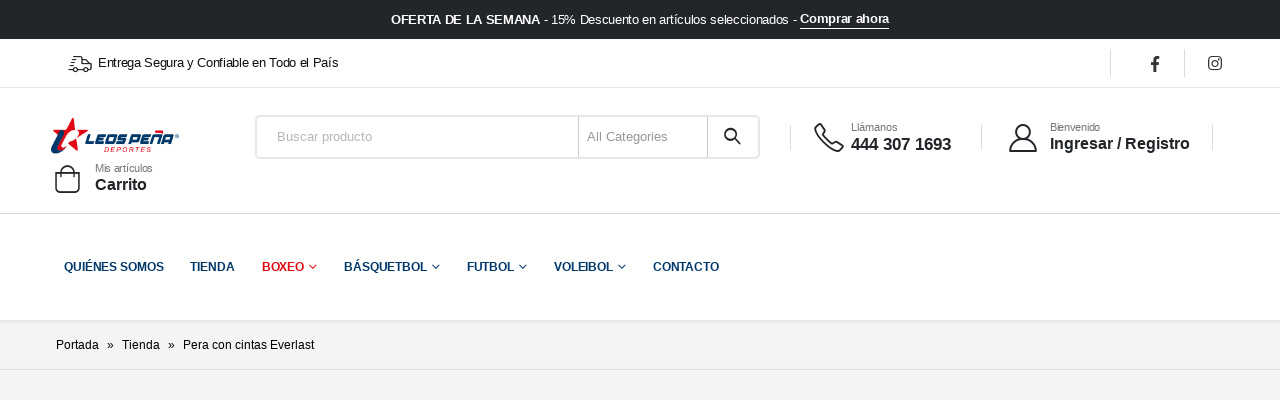

--- FILE ---
content_type: text/html; charset=UTF-8
request_url: https://deportesleos.com/producto/pera-con-cintas-everlast/
body_size: 35703
content:
<!DOCTYPE html>
<html lang="es">
<head><meta charset="UTF-8"><script>if(navigator.userAgent.match(/MSIE|Internet Explorer/i)||navigator.userAgent.match(/Trident\/7\..*?rv:11/i)){var href=document.location.href;if(!href.match(/[?&]nowprocket/)){if(href.indexOf("?")==-1){if(href.indexOf("#")==-1){document.location.href=href+"?nowprocket=1"}else{document.location.href=href.replace("#","?nowprocket=1#")}}else{if(href.indexOf("#")==-1){document.location.href=href+"&nowprocket=1"}else{document.location.href=href.replace("#","&nowprocket=1#")}}}}</script><script>class RocketLazyLoadScripts{constructor(){this.triggerEvents=["keydown","mousedown","mousemove","touchmove","touchstart","touchend","wheel"],this.userEventHandler=this._triggerListener.bind(this),this.touchStartHandler=this._onTouchStart.bind(this),this.touchMoveHandler=this._onTouchMove.bind(this),this.touchEndHandler=this._onTouchEnd.bind(this),this.clickHandler=this._onClick.bind(this),this.interceptedClicks=[],window.addEventListener("pageshow",(e=>{this.persisted=e.persisted})),window.addEventListener("DOMContentLoaded",(()=>{this._preconnect3rdParties()})),this.delayedScripts={normal:[],async:[],defer:[]},this.allJQueries=[]}_addUserInteractionListener(e){document.hidden?e._triggerListener():(this.triggerEvents.forEach((t=>window.addEventListener(t,e.userEventHandler,{passive:!0}))),window.addEventListener("touchstart",e.touchStartHandler,{passive:!0}),window.addEventListener("mousedown",e.touchStartHandler),document.addEventListener("visibilitychange",e.userEventHandler))}_removeUserInteractionListener(){this.triggerEvents.forEach((e=>window.removeEventListener(e,this.userEventHandler,{passive:!0}))),document.removeEventListener("visibilitychange",this.userEventHandler)}_onTouchStart(e){"HTML"!==e.target.tagName&&(window.addEventListener("touchend",this.touchEndHandler),window.addEventListener("mouseup",this.touchEndHandler),window.addEventListener("touchmove",this.touchMoveHandler,{passive:!0}),window.addEventListener("mousemove",this.touchMoveHandler),e.target.addEventListener("click",this.clickHandler),this._renameDOMAttribute(e.target,"onclick","rocket-onclick"))}_onTouchMove(e){window.removeEventListener("touchend",this.touchEndHandler),window.removeEventListener("mouseup",this.touchEndHandler),window.removeEventListener("touchmove",this.touchMoveHandler,{passive:!0}),window.removeEventListener("mousemove",this.touchMoveHandler),e.target.removeEventListener("click",this.clickHandler),this._renameDOMAttribute(e.target,"rocket-onclick","onclick")}_onTouchEnd(e){window.removeEventListener("touchend",this.touchEndHandler),window.removeEventListener("mouseup",this.touchEndHandler),window.removeEventListener("touchmove",this.touchMoveHandler,{passive:!0}),window.removeEventListener("mousemove",this.touchMoveHandler)}_onClick(e){e.target.removeEventListener("click",this.clickHandler),this._renameDOMAttribute(e.target,"rocket-onclick","onclick"),this.interceptedClicks.push(e),e.preventDefault(),e.stopPropagation(),e.stopImmediatePropagation()}_replayClicks(){window.removeEventListener("touchstart",this.touchStartHandler,{passive:!0}),window.removeEventListener("mousedown",this.touchStartHandler),this.interceptedClicks.forEach((e=>{e.target.dispatchEvent(new MouseEvent("click",{view:e.view,bubbles:!0,cancelable:!0}))}))}_renameDOMAttribute(e,t,n){e.hasAttribute&&e.hasAttribute(t)&&(event.target.setAttribute(n,event.target.getAttribute(t)),event.target.removeAttribute(t))}_triggerListener(){this._removeUserInteractionListener(this),"loading"===document.readyState?document.addEventListener("DOMContentLoaded",this._loadEverythingNow.bind(this)):this._loadEverythingNow()}_preconnect3rdParties(){let e=[];document.querySelectorAll("script[type=rocketlazyloadscript]").forEach((t=>{if(t.hasAttribute("src")){const n=new URL(t.src).origin;n!==location.origin&&e.push({src:n,crossOrigin:t.crossOrigin||"module"===t.getAttribute("data-rocket-type")})}})),e=[...new Map(e.map((e=>[JSON.stringify(e),e]))).values()],this._batchInjectResourceHints(e,"preconnect")}async _loadEverythingNow(){this.lastBreath=Date.now(),this._delayEventListeners(),this._delayJQueryReady(this),this._handleDocumentWrite(),this._registerAllDelayedScripts(),this._preloadAllScripts(),await this._loadScriptsFromList(this.delayedScripts.normal),await this._loadScriptsFromList(this.delayedScripts.defer),await this._loadScriptsFromList(this.delayedScripts.async);try{await this._triggerDOMContentLoaded(),await this._triggerWindowLoad()}catch(e){}window.dispatchEvent(new Event("rocket-allScriptsLoaded")),this._replayClicks()}_registerAllDelayedScripts(){document.querySelectorAll("script[type=rocketlazyloadscript]").forEach((e=>{e.hasAttribute("src")?e.hasAttribute("async")&&!1!==e.async?this.delayedScripts.async.push(e):e.hasAttribute("defer")&&!1!==e.defer||"module"===e.getAttribute("data-rocket-type")?this.delayedScripts.defer.push(e):this.delayedScripts.normal.push(e):this.delayedScripts.normal.push(e)}))}async _transformScript(e){return await this._littleBreath(),new Promise((t=>{const n=document.createElement("script");[...e.attributes].forEach((e=>{let t=e.nodeName;"type"!==t&&("data-rocket-type"===t&&(t="type"),n.setAttribute(t,e.nodeValue))})),e.hasAttribute("src")?(n.addEventListener("load",t),n.addEventListener("error",t)):(n.text=e.text,t());try{e.parentNode.replaceChild(n,e)}catch(e){t()}}))}async _loadScriptsFromList(e){const t=e.shift();return t?(await this._transformScript(t),this._loadScriptsFromList(e)):Promise.resolve()}_preloadAllScripts(){this._batchInjectResourceHints([...this.delayedScripts.normal,...this.delayedScripts.defer,...this.delayedScripts.async],"preload")}_batchInjectResourceHints(e,t){var n=document.createDocumentFragment();e.forEach((e=>{if(e.src){const i=document.createElement("link");i.href=e.src,i.rel=t,"preconnect"!==t&&(i.as="script"),e.getAttribute&&"module"===e.getAttribute("data-rocket-type")&&(i.crossOrigin=!0),e.crossOrigin&&(i.crossOrigin=e.crossOrigin),n.appendChild(i)}})),document.head.appendChild(n)}_delayEventListeners(){let e={};function t(t,n){!function(t){function n(n){return e[t].eventsToRewrite.indexOf(n)>=0?"rocket-"+n:n}e[t]||(e[t]={originalFunctions:{add:t.addEventListener,remove:t.removeEventListener},eventsToRewrite:[]},t.addEventListener=function(){arguments[0]=n(arguments[0]),e[t].originalFunctions.add.apply(t,arguments)},t.removeEventListener=function(){arguments[0]=n(arguments[0]),e[t].originalFunctions.remove.apply(t,arguments)})}(t),e[t].eventsToRewrite.push(n)}function n(e,t){let n=e[t];Object.defineProperty(e,t,{get:()=>n||function(){},set(i){e["rocket"+t]=n=i}})}t(document,"DOMContentLoaded"),t(window,"DOMContentLoaded"),t(window,"load"),t(window,"pageshow"),t(document,"readystatechange"),n(document,"onreadystatechange"),n(window,"onload"),n(window,"onpageshow")}_delayJQueryReady(e){let t=window.jQuery;Object.defineProperty(window,"jQuery",{get:()=>t,set(n){if(n&&n.fn&&!e.allJQueries.includes(n)){n.fn.ready=n.fn.init.prototype.ready=function(t){e.domReadyFired?t.bind(document)(n):document.addEventListener("rocket-DOMContentLoaded",(()=>t.bind(document)(n)))};const t=n.fn.on;n.fn.on=n.fn.init.prototype.on=function(){if(this[0]===window){function e(e){return e.split(" ").map((e=>"load"===e||0===e.indexOf("load.")?"rocket-jquery-load":e)).join(" ")}"string"==typeof arguments[0]||arguments[0]instanceof String?arguments[0]=e(arguments[0]):"object"==typeof arguments[0]&&Object.keys(arguments[0]).forEach((t=>{delete Object.assign(arguments[0],{[e(t)]:arguments[0][t]})[t]}))}return t.apply(this,arguments),this},e.allJQueries.push(n)}t=n}})}async _triggerDOMContentLoaded(){this.domReadyFired=!0,await this._littleBreath(),document.dispatchEvent(new Event("rocket-DOMContentLoaded")),await this._littleBreath(),window.dispatchEvent(new Event("rocket-DOMContentLoaded")),await this._littleBreath(),document.dispatchEvent(new Event("rocket-readystatechange")),await this._littleBreath(),document.rocketonreadystatechange&&document.rocketonreadystatechange()}async _triggerWindowLoad(){await this._littleBreath(),window.dispatchEvent(new Event("rocket-load")),await this._littleBreath(),window.rocketonload&&window.rocketonload(),await this._littleBreath(),this.allJQueries.forEach((e=>e(window).trigger("rocket-jquery-load"))),await this._littleBreath();const e=new Event("rocket-pageshow");e.persisted=this.persisted,window.dispatchEvent(e),await this._littleBreath(),window.rocketonpageshow&&window.rocketonpageshow({persisted:this.persisted})}_handleDocumentWrite(){const e=new Map;document.write=document.writeln=function(t){const n=document.currentScript,i=document.createRange(),r=n.parentElement;let o=e.get(n);void 0===o&&(o=n.nextSibling,e.set(n,o));const s=document.createDocumentFragment();i.setStart(s,0),s.appendChild(i.createContextualFragment(t)),r.insertBefore(s,o)}}async _littleBreath(){Date.now()-this.lastBreath>45&&(await this._requestAnimFrame(),this.lastBreath=Date.now())}async _requestAnimFrame(){return document.hidden?new Promise((e=>setTimeout(e))):new Promise((e=>requestAnimationFrame(e)))}static run(){const e=new RocketLazyLoadScripts;e._addUserInteractionListener(e)}}RocketLazyLoadScripts.run();</script>
	
	<!--[if IE]><meta http-equiv='X-UA-Compatible' content='IE=edge,chrome=1'><![endif]-->
	<meta name="viewport" content="width=device-width, initial-scale=1, maximum-scale=1">
	<link rel="profile" href="https://gmpg.org/xfn/11" />
	<link rel="pingback" href="https://deportesleos.com/xmlrpc.php" />

		<link rel="shortcut icon" href="//deportesleos.com/wp-content/themes/porto/images/logo/favicon.png" type="image/x-icon" />
		<link rel="apple-touch-icon" href="//deportesleos.com/wp-content/themes/porto/images/logo/apple-touch-icon.png">
		<link rel="apple-touch-icon" sizes="120x120" href="//deportesleos.com/wp-content/themes/porto/images/logo/apple-touch-icon_120x120.png">
		<link rel="apple-touch-icon" sizes="76x76" href="//deportesleos.com/wp-content/themes/porto/images/logo/apple-touch-icon_76x76.png">
		<link rel="apple-touch-icon" sizes="152x152" href="//deportesleos.com/wp-content/themes/porto/images/logo/apple-touch-icon_152x152.png">
	<meta name='robots' content='index, follow, max-image-preview:large, max-snippet:-1, max-video-preview:-1' />

	<!-- This site is optimized with the Yoast SEO Premium plugin v21.4 (Yoast SEO v23.7) - https://yoast.com/wordpress/plugins/seo/ -->
	<title>Pera con cintas Everlast - Tienda de Deportes Leos Peña - Artículos deportivos</title>
	<link rel="canonical" href="https://deportesleos.com/producto/pera-con-cintas-everlast/" />
	<meta property="og:locale" content="es_ES" />
	<meta property="og:type" content="article" />
	<meta property="og:title" content="Pera con cintas Everlast" />
	<meta property="og:description" content="PERA PARA BOX MARCA: EVERLAST MATERIAL: PIEL UNICO COLOR UNICO TAMAÑO" />
	<meta property="og:url" content="https://deportesleos.com/producto/pera-con-cintas-everlast/" />
	<meta property="og:site_name" content="Tienda de Deportes Leos Peña - Artículos deportivos" />
	<meta property="article:modified_time" content="2023-10-25T20:16:42+00:00" />
	<meta property="og:image" content="https://deportesleos.com/wp-content/uploads/2023/04/135.jpg" />
	<meta property="og:image:width" content="1080" />
	<meta property="og:image:height" content="1080" />
	<meta property="og:image:type" content="image/jpeg" />
	<meta name="twitter:card" content="summary_large_image" />
	<script type="application/ld+json" class="yoast-schema-graph">{"@context":"https://schema.org","@graph":[{"@type":"WebPage","@id":"https://deportesleos.com/producto/pera-con-cintas-everlast/","url":"https://deportesleos.com/producto/pera-con-cintas-everlast/","name":"Pera con cintas Everlast - Tienda de Deportes Leos Peña - Artículos deportivos","isPartOf":{"@id":"https://deportesleos.com/#website"},"primaryImageOfPage":{"@id":"https://deportesleos.com/producto/pera-con-cintas-everlast/#primaryimage"},"image":{"@id":"https://deportesleos.com/producto/pera-con-cintas-everlast/#primaryimage"},"thumbnailUrl":"https://deportesleos.com/wp-content/uploads/2023/04/135.jpg","datePublished":"2023-04-13T17:35:55+00:00","dateModified":"2023-10-25T20:16:42+00:00","breadcrumb":{"@id":"https://deportesleos.com/producto/pera-con-cintas-everlast/#breadcrumb"},"inLanguage":"es","potentialAction":[{"@type":"ReadAction","target":["https://deportesleos.com/producto/pera-con-cintas-everlast/"]}]},{"@type":"ImageObject","inLanguage":"es","@id":"https://deportesleos.com/producto/pera-con-cintas-everlast/#primaryimage","url":"https://deportesleos.com/wp-content/uploads/2023/04/135.jpg","contentUrl":"https://deportesleos.com/wp-content/uploads/2023/04/135.jpg","width":1080,"height":1080},{"@type":"BreadcrumbList","@id":"https://deportesleos.com/producto/pera-con-cintas-everlast/#breadcrumb","itemListElement":[{"@type":"ListItem","position":1,"name":"Portada","item":"https://deportesleos.com/"},{"@type":"ListItem","position":2,"name":"Tienda","item":"https://deportesleos.com/tienda/"},{"@type":"ListItem","position":3,"name":"Pera con cintas Everlast"}]},{"@type":"WebSite","@id":"https://deportesleos.com/#website","url":"https://deportesleos.com/","name":"Tienda de Deportes Leos Peña - Artículos deportivos","description":"Tienda de deportes","potentialAction":[{"@type":"SearchAction","target":{"@type":"EntryPoint","urlTemplate":"https://deportesleos.com/?s={search_term_string}"},"query-input":{"@type":"PropertyValueSpecification","valueRequired":true,"valueName":"search_term_string"}}],"inLanguage":"es"}]}</script>
	<!-- / Yoast SEO Premium plugin. -->


<link rel='dns-prefetch' href='//sdk.mercadopago.com' />
<link rel="alternate" type="application/rss+xml" title="Tienda de Deportes Leos Peña - Artículos deportivos &raquo; Feed" href="https://deportesleos.com/feed/" />
<link rel="alternate" type="application/rss+xml" title="Tienda de Deportes Leos Peña - Artículos deportivos &raquo; Feed de los comentarios" href="https://deportesleos.com/comments/feed/" />
<link rel="alternate" type="application/rss+xml" title="Tienda de Deportes Leos Peña - Artículos deportivos &raquo; Comentario Pera con cintas Everlast del feed" href="https://deportesleos.com/producto/pera-con-cintas-everlast/feed/" />
<link rel="alternate" title="oEmbed (JSON)" type="application/json+oembed" href="https://deportesleos.com/wp-json/oembed/1.0/embed?url=https%3A%2F%2Fdeportesleos.com%2Fproducto%2Fpera-con-cintas-everlast%2F" />
<link rel="alternate" title="oEmbed (XML)" type="text/xml+oembed" href="https://deportesleos.com/wp-json/oembed/1.0/embed?url=https%3A%2F%2Fdeportesleos.com%2Fproducto%2Fpera-con-cintas-everlast%2F&#038;format=xml" />
<style id='wp-img-auto-sizes-contain-inline-css'>
img:is([sizes=auto i],[sizes^="auto," i]){contain-intrinsic-size:3000px 1500px}
/*# sourceURL=wp-img-auto-sizes-contain-inline-css */
</style>
<link data-minify="1" rel='stylesheet' id='contact-form-7-css' href='https://deportesleos.com/wp-content/cache/min/1/wp-content/plugins/contact-form-7/includes/css/styles.css?ver=1768249441' media='all' />
<link rel='stylesheet' id='pakke-css' href='https://deportesleos.com/wp-content/plugins/pakke/public/css/pakke-public.css?ver=1.0.2' media='all' />
<style id='woocommerce-inline-inline-css'>
.woocommerce form .form-row .required { visibility: visible; }
/*# sourceURL=woocommerce-inline-inline-css */
</style>
<link rel='stylesheet' id='cmplz-general-css' href='https://deportesleos.com/wp-content/plugins/complianz-gdpr/assets/css/cookieblocker.min.css?ver=1730751231' media='all' />
<link rel='stylesheet' id='joinchat-css' href='https://deportesleos.com/wp-content/plugins/creame-whatsapp-me/public/css/joinchat.min.css?ver=5.1.8' media='all' />
<style id='joinchat-inline-css'>

.joinchat{}@media(max-width:480px),(orientation:landscape)and(max-width:767px){.joinchat{}}
/*# sourceURL=joinchat-inline-css */
</style>
<link rel='stylesheet' id='wc_mercadopago_checkout_components-css' href='https://deportesleos.com/wp-content/plugins/woocommerce-mercadopago/assets/css/checkouts/mp-plugins-components.min.css?ver=7.8.1' media='all' />
<link data-minify="1" rel='stylesheet' id='porto-css-vars-css' href='https://deportesleos.com/wp-content/cache/min/1/wp-content/uploads/porto_styles/theme_css_vars.css?ver=1768249441' media='all' />
<link data-minify="1" rel='stylesheet' id='js_composer_front-css' href='https://deportesleos.com/wp-content/cache/min/1/wp-content/uploads/porto_styles/js_composer.css?ver=1768249441' media='all' />
<link data-minify="1" rel='stylesheet' id='bootstrap-css' href='https://deportesleos.com/wp-content/cache/min/1/wp-content/uploads/porto_styles/bootstrap.css?ver=1768249441' media='all' />
<link data-minify="1" rel='stylesheet' id='porto-plugins-css' href='https://deportesleos.com/wp-content/cache/min/1/wp-content/themes/porto/css/plugins_optimized.css?ver=1768249441' media='all' />
<link data-minify="1" rel='stylesheet' id='porto-theme-css' href='https://deportesleos.com/wp-content/cache/min/1/wp-content/themes/porto/css/theme.css?ver=1768249442' media='all' />
<link data-minify="1" rel='stylesheet' id='porto-shortcodes-css' href='https://deportesleos.com/wp-content/cache/min/1/wp-content/uploads/porto_styles/shortcodes.css?ver=1768249442' media='all' />
<link data-minify="1" rel='stylesheet' id='porto-theme-shop-css' href='https://deportesleos.com/wp-content/cache/min/1/wp-content/themes/porto/css/theme_shop.css?ver=1768249442' media='all' />
<link data-minify="1" rel='stylesheet' id='porto-dynamic-style-css' href='https://deportesleos.com/wp-content/cache/min/1/wp-content/uploads/porto_styles/dynamic_style.css?ver=1768249442' media='all' />
<link data-minify="1" rel='stylesheet' id='porto-style-css' href='https://deportesleos.com/wp-content/cache/min/1/wp-content/themes/porto/style.css?ver=1768249442' media='all' />
<style id='porto-style-inline-css'>
#header .logo,.side-header-narrow-bar-logo{max-width:170px}@media (min-width:1220px){#header .logo{max-width:170px}}@media (max-width:991px){#header .logo{max-width:170px}}@media (max-width:767px){#header .logo{max-width:110px}}#header.sticky-header .logo{max-width:137.5px}@media (min-width:992px){}#header .header-main .header-left,#header .header-main .header-center,#header .header-main .header-right,.fixed-header #header .header-main .header-left,.fixed-header #header .header-main .header-right,.fixed-header #header .header-main .header-center,.header-builder-p .header-main{padding-top:30px;padding-bottom:30px}@media (max-width:991px){#header .header-main .header-left,#header .header-main .header-center,#header .header-main .header-right,.fixed-header #header .header-main .header-left,.fixed-header #header .header-main .header-right,.fixed-header #header .header-main .header-center,.header-builder-p .header-main{padding-top:12px;padding-bottom:12px}}.page-top .page-title-wrap{line-height:0}.page-top .page-title:not(.b-none):after{content:'';position:absolute;width:100%;left:0;border-bottom:1px solid #111111;bottom:-13px}body.single-product .page-top .breadcrumbs-wrap{padding-right:55px}@media (min-width:1500px){.left-sidebar.col-lg-3,.right-sidebar.col-lg-3{flex:0 0 auto;width:20%}.main-content.col-lg-9{flex:0 0 auto;width:80%}.main-content.col-lg-6{flex:0 0 auto;width:60%}}.product-images .img-thumbnail .inner,.product-images .img-thumbnail .inner img{-webkit-transform:none;transform:none}#header.sticky-header .main-menu > li.menu-item > a,#header.sticky-header .main-menu > li.menu-custom-content a{color:#00386a}#header.sticky-header .main-menu > li.menu-item:hover > a,#header.sticky-header .main-menu > li.menu-item.active:hover > a,#header.sticky-header .main-menu > li.menu-custom-content:hover a{color:#e30613}#header.sticky-header .main-menu > li.menu-item.active > a,#header.sticky-header .main-menu > li.menu-custom-content.active a{color:#e30613}#login-form-popup{position:relative;width:80%;max-width:525px;margin-left:auto;margin-right:auto}#login-form-popup .featured-box{margin-bottom:0;box-shadow:none;border:none;border-radius:0}#login-form-popup .featured-box .box-content{padding:45px 36px 30px;border:none}#login-form-popup .featured-box h2{text-transform:uppercase;font-size:15px;letter-spacing:.05em;font-weight:600;line-height:2}#login-form-popup .porto-social-login-section{margin-top:20px}.porto-social-login-section{background:#f4f4f2;text-align:center;padding:20px 20px 25px}.porto-social-login-section p{text-transform:uppercase;font-size:12px;color:#111111;font-weight:600;margin-bottom:8px}#login-form-popup .col2-set{margin-left:-20px;margin-right:-20px}#login-form-popup .col-1,#login-form-popup .col-2{padding-left:20px;padding-right:20px}@media (min-width:992px){#login-form-popup .col-1{border-right:1px solid #f5f6f6}}#login-form-popup .input-text{box-shadow:none;padding-top:10px;padding-bottom:10px;border-color:#ddd;border-radius:2px;line-height:1.5 !important}#login-form-popup .form-row{margin-bottom:20px}#login-form-popup .woocommerce-privacy-policy-text{display:none}#login-form-popup .button{border-radius:2px;padding:18px 24px;text-shadow:none;font-family:Arial,Helvetica,sans-serif,sans-serif;font-size:12px;letter-spacing:-0.025em}#login-form-popup label.inline{margin-top:15px;float:right;position:relative;cursor:pointer;line-height:1.5}#login-form-popup label.inline input[type=checkbox]{opacity:0;margin-right:8px;margin-top:0;margin-bottom:0}#login-form-popup label.inline span:before{content:'';position:absolute;border:1px solid #ddd;border-radius:1px;width:16px;height:16px;left:0;top:0;text-align:center;line-height:15px;font-family:'Font Awesome 5 Free';font-weight:900;font-size:9px;color:#aaa}#login-form-popup label.inline input[type=checkbox]:checked + span:before{content:'\f00c'}#login-form-popup .social-button i{font-size:16px;margin-right:8px}#login-form-popup p.status{color:#111111}.porto-social-login-section .google-plus{background:#dd4e31}.porto-social-login-section .facebook{background:#3a589d}.porto-social-login-section .twitter{background:#1aa9e1}.featured-box .porto-social-login-section i{color:#fff}.porto-social-login-section .social-button:hover{background:var(--bs-primary)}#login-form-popup{max-width:480px}html.panel-opened body > .mfp-bg{z-index:9042}html.panel-opened body > .mfp-wrap{z-index:9043}#header .share-links a{font-size:1rem;box-shadow:none}#header .mobile-toggle{font-size:20px;color:#222529}#header .searchform button,#header .searchform-popup .search-toggle{color:#222529}#header .searchform input,#header .searchform select,#header .searchform .selectric .label,#header .searchform button{height:40px;line-height:40px}#header .searchform{border-width:2px;border-color:#e7e7e7}#header .searchform-popup .search-toggle:after{border-bottom-color:#e7e7e7}#header .searchform{border-radius:5px}#header .searchform input{border-radius:5px 0 0 5px}#header .searchform button{border-radius:0 5px 5px 0}#header .porto-view-switcher li.menu-item > a > [class*='flag-']{display:none}#header .porto-view-switcher>li.menu-item>a,#header .top-links>li.menu-item>a{font-size:0.75rem;font-weight:700}.header-wrapper a{color:inherit}@media (max-width:991px){#header .porto-view-switcher,#header .top-links{display:none}.header-has-center .header-row>div:not(.header-center){flex:none}}@media (max-width:1599px){#header .header-main .header-left{flex:none}}@media (min-width:1600px){.d-sl-block{display:block !important}}.container-fluid,body.wide .container:not(.inner-container),.page-top > .container:not(.inner-container){padding-left:4vw;padding-right:4vw;max-width:none}.container-fluid .vc_row:not(.porto-inner-container){padding-left:calc(4vw - 10px);padding-right:calc(4vw - 10px)}.container-fluid .vc_row,.container-fluid .vc_section{margin-left:-4vw;margin-right:-4vw}.container-fluid .vc_row .vc_row{padding-left:0;padding-right:0}.left-sidebar,.right-sidebar,.main-content{padding-top:0}.page-top{margin-bottom:30px}.img-thumbnail{background:none}.content-row p{line-height:2;display:-webkit-box;-webkit-box-orient:vertical;-webkit-line-clamp:5;overflow:hidden;color:#555}ul.scene{list-style:none}ul.scene li.layer{width:100%;height:100%}.owl-carousel ul.scene li.layer img{width:auto}.owl-carousel ul.scene{height:100%;margin-bottom:0}.products-filter .section-title{font-size:1.125rem;letter-spacing:-.01em;margin-bottom:15px;color:#111}.porto-products.show-category .product-categories{margin-bottom:2rem}.porto-products.show-category .product-categories a{text-transform:uppercase;font-size:12px;font-weight:600;padding-left:24px}.porto-products.show-category .product-categories a:before{content:'' !important;width:14px;height:14px;border:1px solid #d6d6d6;background:#fff;top:50%;transform:translateY(-50%)}.porto-products.show-category .product-categories .current a:after{content:'';width:8px;height:8px;position:absolute;background:#111;top:50%;transform:translateY(-50%);left:3px}.porto-products.show-category .products-filter+div{padding-left:4vw;padding-right:0;margin-bottom:50px;letter-spacing:-.025em}@media (max-width:767px){.porto-products.show-category .products-filter+div{padding-left:0}}.fullscreen-carousel{max-height:80vw}.fullscreen-carousel .porto-ibanner > img{height:100%}.btn{letter-spacing:.01em;font-weight:700}.porto-ibanner .btn-modern.btn-md{font-size:.75em;padding:1.3em 3.25em}.porto-ibanner .vc_btn3-center > .btn-md{padding-left:4.5em;padding-right:4.5em}.porto-ibanner .btn-modern.btn-xl{font-size:1.05em}.ls-200 > .btn{letter-spacing:.2em}.testimonial.testimonial-style-2 blockquote,.testimonial.testimonial-style-2 blockquote p{font-family:inherit}.testimonial.testimonial-style-2 blockquote p{font-style:normal;line-height:2;font-size:18px;padding:0 40px;color:#555;font-weight:300}.testimonial.testimonial-style-2 .testimonial-author strong{font-size:16px;font-weight:500;margin-bottom:4px}.testimonial.testimonial-style-2 .testimonial-author span{font-size:15px;letter-spacing:.2em}.testimonial.testimonial-style-2 .testimonial-author .unchecked{color:#9b9b9b}@media (max-width:480px){.porto-ibanner-layer{font-size:0.6rem}}.tab-content{background:none}.woocommerce-pagination.load-more .next{margin:12px 40px;border:1px solid #000;width:auto;display:inline-block;letter-spacing:.075em;color:#000;padding:18px 55px}.product-images .img-thumbnail .inner{border-width:0}.quickview-wrap .product-images .img-thumbnail .inner{border-width:1px}@media (min-width:768px){.footer-top .container{display:-ms-flexbox;display:flex;-ms-flex-align:center;align-items:center;-ms-flex-pack:justify;justify-content:space-between;-ms-flex-wrap:wrap;flex-wrap:wrap}.footer-top .widget{margin:0}}.footer-top p{font-size:.8125rem}.footer-top .wysija-input,.footer-top .wysija-submit{height:48px;box-shadow:none !important;font-size:12px}.footer-top .wysija-input{border:none;background:#fff;padding-left:1.5rem;min-width:23vw}.footer-top .wysija-submit{font-weight:700;padding:0 2.5em;text-transform:uppercase;letter-spacing:.2em}.footer-top .wysija-paragraph{margin-bottom:0}.footer-top .follow-us .share-links a{box-shadow:none;font-size:1.125rem;width:2.5rem;height:2.5rem}.footer-top > .container{padding-top:2rem}.footer-top > .container:after,#footer .footer-main>.container:after{content:'';display:block;border-top:1px solid #222;-ms-flex:0 0 100%;flex:0 0 100%}.footer-top > .container:after{margin-top:2rem}#footer .widget-title{font-size:1rem;margin-bottom:1.25rem;text-transform:none}#footer .footer-main>.container{padding-top:70px;padding-bottom:0}@media (min-width:992px){.footer-main .col-lg-3:last-child{text-align:right}}#footer .footer-bottom{font-size:1em}.newsletter-popup-form{position:relative;max-width:740px}
/*# sourceURL=porto-style-inline-css */
</style>
<link rel='stylesheet' id='styles-child-css' href='https://deportesleos.com/wp-content/themes/porto-child/style.css?ver=1c50e5753ba933e8a2767743bcd267bc' media='all' />
<script type="rocketlazyloadscript" async src="https://deportesleos.com/wp-content/plugins/burst-statistics/helpers/timeme/timeme.min.js?ver=1.7.2" id="burst-timeme-js"></script>
<script id="burst-js-extra">
var burst = {"cookie_retention_days":"30","beacon_url":"https://deportesleos.com/wp-content/plugins/burst-statistics/endpoint.php","options":{"beacon_enabled":1,"enable_cookieless_tracking":0,"enable_turbo_mode":0,"do_not_track":0,"track_url_change":0},"goals":[],"goals_script_url":"https://deportesleos.com/wp-content/plugins/burst-statistics//assets/js/build/burst-goals.js?v=1.7.2"};
//# sourceURL=burst-js-extra
</script>
<script type="rocketlazyloadscript" async src="https://deportesleos.com/wp-content/plugins/burst-statistics/assets/js/build/burst.min.js?ver=1.7.2" id="burst-js"></script>
<script type="rocketlazyloadscript" src="https://deportesleos.com/wp-includes/js/jquery/jquery.min.js?ver=3.7.1" id="jquery-core-js"></script>
<script type="rocketlazyloadscript" data-minify="1" src="https://deportesleos.com/wp-content/cache/min/1/wp-content/plugins/pakke/public/js/pakke-public.js?ver=1768249443" id="pakke-js" defer></script>
<script type="rocketlazyloadscript" src="https://deportesleos.com/wp-content/plugins/woocommerce/assets/js/jquery-blockui/jquery.blockUI.min.js?ver=2.7.0-wc.9.3.5" id="jquery-blockui-js" data-wp-strategy="defer" defer></script>
<script id="wc-add-to-cart-js-extra">
var wc_add_to_cart_params = {"ajax_url":"/wp-admin/admin-ajax.php","wc_ajax_url":"/?wc-ajax=%%endpoint%%","i18n_view_cart":"View cart","cart_url":"https://deportesleos.com/carrito/","is_cart":"","cart_redirect_after_add":"no"};
//# sourceURL=wc-add-to-cart-js-extra
</script>
<script type="rocketlazyloadscript" src="https://deportesleos.com/wp-content/plugins/woocommerce/assets/js/frontend/add-to-cart.min.js?ver=9.3.5" id="wc-add-to-cart-js" data-wp-strategy="defer" defer></script>
<script id="wc-single-product-js-extra">
var wc_single_product_params = {"i18n_required_rating_text":"Please select a rating","review_rating_required":"yes","flexslider":{"rtl":false,"animation":"slide","smoothHeight":true,"directionNav":false,"controlNav":"thumbnails","slideshow":false,"animationSpeed":500,"animationLoop":false,"allowOneSlide":false},"zoom_enabled":"","zoom_options":[],"photoswipe_enabled":"","photoswipe_options":{"shareEl":false,"closeOnScroll":false,"history":false,"hideAnimationDuration":0,"showAnimationDuration":0},"flexslider_enabled":""};
//# sourceURL=wc-single-product-js-extra
</script>
<script type="rocketlazyloadscript" src="https://deportesleos.com/wp-content/plugins/woocommerce/assets/js/frontend/single-product.min.js?ver=9.3.5" id="wc-single-product-js" defer data-wp-strategy="defer"></script>
<script type="rocketlazyloadscript" src="https://deportesleos.com/wp-content/plugins/woocommerce/assets/js/js-cookie/js.cookie.min.js?ver=2.1.4-wc.9.3.5" id="js-cookie-js" defer data-wp-strategy="defer"></script>
<script id="woocommerce-js-extra">
var woocommerce_params = {"ajax_url":"/wp-admin/admin-ajax.php","wc_ajax_url":"/?wc-ajax=%%endpoint%%"};
//# sourceURL=woocommerce-js-extra
</script>
<script type="rocketlazyloadscript" src="https://deportesleos.com/wp-content/plugins/woocommerce/assets/js/frontend/woocommerce.min.js?ver=9.3.5" id="woocommerce-js" defer data-wp-strategy="defer"></script>
<script type="rocketlazyloadscript" data-minify="1" src="https://deportesleos.com/wp-content/cache/min/1/wp-content/plugins/js_composer/assets/js/vendors/woocommerce-add-to-cart.js?ver=1768249443" id="vc_woocommerce-add-to-cart-js-js" defer></script>
<link rel="https://api.w.org/" href="https://deportesleos.com/wp-json/" /><link rel="alternate" title="JSON" type="application/json" href="https://deportesleos.com/wp-json/wp/v2/product/3130" /><link rel="EditURI" type="application/rsd+xml" title="RSD" href="https://deportesleos.com/xmlrpc.php?rsd" />
<style>.woocommerce-product-gallery{ opacity: 1 !important; }</style>		<script type="rocketlazyloadscript">
			document.documentElement.className = document.documentElement.className.replace('no-js', 'js');
		</script>
				<style>
			.no-js img.lazyload {
				display: none;
			}

			figure.wp-block-image img.lazyloading {
				min-width: 150px;
			}

						.lazyload, .lazyloading {
				opacity: 0;
			}

			.lazyloaded {
				opacity: 1;
				transition: opacity 400ms;
				transition-delay: 0ms;
			}

					</style>
				<script type="rocketlazyloadscript" data-rocket-type="text/javascript">
		WebFontConfig = {
			google: { families: [ 'Poppins:200,300,400,500,600,700,800','Open+Sans:400,600','Arial%2C+Helvetica%2C+sans-serif:400,600,700' ] }
		};
		(function(d) {
			var wf = d.createElement('script'), s = d.scripts[0];
			wf.src = 'https://deportesleos.com/wp-content/themes/porto/js/libs/webfont.js';
			wf.async = true;
			s.parentNode.insertBefore(wf, s);
		})(document);</script>
			<noscript><style>.woocommerce-product-gallery{ opacity: 1 !important; }</style></noscript>
	<meta name="generator" content="Elementor 3.25.4; features: e_font_icon_svg, additional_custom_breakpoints, e_optimized_control_loading; settings: css_print_method-external, google_font-enabled, font_display-swap">
			<style>
				.e-con.e-parent:nth-of-type(n+4):not(.e-lazyloaded):not(.e-no-lazyload),
				.e-con.e-parent:nth-of-type(n+4):not(.e-lazyloaded):not(.e-no-lazyload) * {
					background-image: none !important;
				}
				@media screen and (max-height: 1024px) {
					.e-con.e-parent:nth-of-type(n+3):not(.e-lazyloaded):not(.e-no-lazyload),
					.e-con.e-parent:nth-of-type(n+3):not(.e-lazyloaded):not(.e-no-lazyload) * {
						background-image: none !important;
					}
				}
				@media screen and (max-height: 640px) {
					.e-con.e-parent:nth-of-type(n+2):not(.e-lazyloaded):not(.e-no-lazyload),
					.e-con.e-parent:nth-of-type(n+2):not(.e-lazyloaded):not(.e-no-lazyload) * {
						background-image: none !important;
					}
				}
			</style>
			<meta name="generator" content="Powered by WPBakery Page Builder - drag and drop page builder for WordPress."/>
<meta name="generator" content="Powered by Slider Revolution 6.5.15 - responsive, Mobile-Friendly Slider Plugin for WordPress with comfortable drag and drop interface." />
<style class='wp-fonts-local'>
@font-face{font-family:Inter;font-style:normal;font-weight:300 900;font-display:fallback;src:url('https://deportesleos.com/wp-content/plugins/woocommerce/assets/fonts/Inter-VariableFont_slnt,wght.woff2') format('woff2');font-stretch:normal;}
@font-face{font-family:Cardo;font-style:normal;font-weight:400;font-display:fallback;src:url('https://deportesleos.com/wp-content/plugins/woocommerce/assets/fonts/cardo_normal_400.woff2') format('woff2');}
</style>
<link rel="icon" href="https://deportesleos.com/wp-content/uploads/2022/04/cropped-deportes-leos-ico-32x32.png" sizes="32x32" />
<link rel="icon" href="https://deportesleos.com/wp-content/uploads/2022/04/cropped-deportes-leos-ico-192x192.png" sizes="192x192" />
<link rel="apple-touch-icon" href="https://deportesleos.com/wp-content/uploads/2022/04/cropped-deportes-leos-ico-180x180.png" />
<meta name="msapplication-TileImage" content="https://deportesleos.com/wp-content/uploads/2022/04/cropped-deportes-leos-ico-270x270.png" />
<script type="rocketlazyloadscript">function setREVStartSize(e){
			//window.requestAnimationFrame(function() {
				window.RSIW = window.RSIW===undefined ? window.innerWidth : window.RSIW;
				window.RSIH = window.RSIH===undefined ? window.innerHeight : window.RSIH;
				try {
					var pw = document.getElementById(e.c).parentNode.offsetWidth,
						newh;
					pw = pw===0 || isNaN(pw) ? window.RSIW : pw;
					e.tabw = e.tabw===undefined ? 0 : parseInt(e.tabw);
					e.thumbw = e.thumbw===undefined ? 0 : parseInt(e.thumbw);
					e.tabh = e.tabh===undefined ? 0 : parseInt(e.tabh);
					e.thumbh = e.thumbh===undefined ? 0 : parseInt(e.thumbh);
					e.tabhide = e.tabhide===undefined ? 0 : parseInt(e.tabhide);
					e.thumbhide = e.thumbhide===undefined ? 0 : parseInt(e.thumbhide);
					e.mh = e.mh===undefined || e.mh=="" || e.mh==="auto" ? 0 : parseInt(e.mh,0);
					if(e.layout==="fullscreen" || e.l==="fullscreen")
						newh = Math.max(e.mh,window.RSIH);
					else{
						e.gw = Array.isArray(e.gw) ? e.gw : [e.gw];
						for (var i in e.rl) if (e.gw[i]===undefined || e.gw[i]===0) e.gw[i] = e.gw[i-1];
						e.gh = e.el===undefined || e.el==="" || (Array.isArray(e.el) && e.el.length==0)? e.gh : e.el;
						e.gh = Array.isArray(e.gh) ? e.gh : [e.gh];
						for (var i in e.rl) if (e.gh[i]===undefined || e.gh[i]===0) e.gh[i] = e.gh[i-1];
											
						var nl = new Array(e.rl.length),
							ix = 0,
							sl;
						e.tabw = e.tabhide>=pw ? 0 : e.tabw;
						e.thumbw = e.thumbhide>=pw ? 0 : e.thumbw;
						e.tabh = e.tabhide>=pw ? 0 : e.tabh;
						e.thumbh = e.thumbhide>=pw ? 0 : e.thumbh;
						for (var i in e.rl) nl[i] = e.rl[i]<window.RSIW ? 0 : e.rl[i];
						sl = nl[0];
						for (var i in nl) if (sl>nl[i] && nl[i]>0) { sl = nl[i]; ix=i;}
						var m = pw>(e.gw[ix]+e.tabw+e.thumbw) ? 1 : (pw-(e.tabw+e.thumbw)) / (e.gw[ix]);
						newh =  (e.gh[ix] * m) + (e.tabh + e.thumbh);
					}
					var el = document.getElementById(e.c);
					if (el!==null && el) el.style.height = newh+"px";
					el = document.getElementById(e.c+"_wrapper");
					if (el!==null && el) {
						el.style.height = newh+"px";
						el.style.display = "block";
					}
				} catch(e){
					console.log("Failure at Presize of Slider:" + e)
				}
			//});
		  };</script>
		<style id="wp-custom-css">
			.header-main .header-contact a, #header .tooltip-icon, #header .top-links > li.menu-item > a, #header .searchform-popup .search-toggle, .header-wrapper .custom-html a:not(.btn), #header .my-account, #header .my-wishlist, #header .yith-woocompare-open {
    color: #00386a;
}

.fixed-header #header {
	position: inherit
}		</style>
		<noscript><style> .wpb_animate_when_almost_visible { opacity: 1; }</style></noscript><link data-minify="1" rel='stylesheet' id='wc-blocks-style-css' href='https://deportesleos.com/wp-content/cache/min/1/wp-content/plugins/woocommerce/assets/client/blocks/wc-blocks.css?ver=1768249442' media='all' />
<style id='global-styles-inline-css'>
:root{--wp--preset--aspect-ratio--square: 1;--wp--preset--aspect-ratio--4-3: 4/3;--wp--preset--aspect-ratio--3-4: 3/4;--wp--preset--aspect-ratio--3-2: 3/2;--wp--preset--aspect-ratio--2-3: 2/3;--wp--preset--aspect-ratio--16-9: 16/9;--wp--preset--aspect-ratio--9-16: 9/16;--wp--preset--color--black: #000000;--wp--preset--color--cyan-bluish-gray: #abb8c3;--wp--preset--color--white: #ffffff;--wp--preset--color--pale-pink: #f78da7;--wp--preset--color--vivid-red: #cf2e2e;--wp--preset--color--luminous-vivid-orange: #ff6900;--wp--preset--color--luminous-vivid-amber: #fcb900;--wp--preset--color--light-green-cyan: #7bdcb5;--wp--preset--color--vivid-green-cyan: #00d084;--wp--preset--color--pale-cyan-blue: #8ed1fc;--wp--preset--color--vivid-cyan-blue: #0693e3;--wp--preset--color--vivid-purple: #9b51e0;--wp--preset--color--primary: #111111;--wp--preset--color--secondary: #d26e4b;--wp--preset--color--tertiary: #2baab1;--wp--preset--color--quaternary: #383f48;--wp--preset--color--dark: #222529;--wp--preset--color--light: #ffffff;--wp--preset--gradient--vivid-cyan-blue-to-vivid-purple: linear-gradient(135deg,rgb(6,147,227) 0%,rgb(155,81,224) 100%);--wp--preset--gradient--light-green-cyan-to-vivid-green-cyan: linear-gradient(135deg,rgb(122,220,180) 0%,rgb(0,208,130) 100%);--wp--preset--gradient--luminous-vivid-amber-to-luminous-vivid-orange: linear-gradient(135deg,rgb(252,185,0) 0%,rgb(255,105,0) 100%);--wp--preset--gradient--luminous-vivid-orange-to-vivid-red: linear-gradient(135deg,rgb(255,105,0) 0%,rgb(207,46,46) 100%);--wp--preset--gradient--very-light-gray-to-cyan-bluish-gray: linear-gradient(135deg,rgb(238,238,238) 0%,rgb(169,184,195) 100%);--wp--preset--gradient--cool-to-warm-spectrum: linear-gradient(135deg,rgb(74,234,220) 0%,rgb(151,120,209) 20%,rgb(207,42,186) 40%,rgb(238,44,130) 60%,rgb(251,105,98) 80%,rgb(254,248,76) 100%);--wp--preset--gradient--blush-light-purple: linear-gradient(135deg,rgb(255,206,236) 0%,rgb(152,150,240) 100%);--wp--preset--gradient--blush-bordeaux: linear-gradient(135deg,rgb(254,205,165) 0%,rgb(254,45,45) 50%,rgb(107,0,62) 100%);--wp--preset--gradient--luminous-dusk: linear-gradient(135deg,rgb(255,203,112) 0%,rgb(199,81,192) 50%,rgb(65,88,208) 100%);--wp--preset--gradient--pale-ocean: linear-gradient(135deg,rgb(255,245,203) 0%,rgb(182,227,212) 50%,rgb(51,167,181) 100%);--wp--preset--gradient--electric-grass: linear-gradient(135deg,rgb(202,248,128) 0%,rgb(113,206,126) 100%);--wp--preset--gradient--midnight: linear-gradient(135deg,rgb(2,3,129) 0%,rgb(40,116,252) 100%);--wp--preset--font-size--small: 13px;--wp--preset--font-size--medium: 20px;--wp--preset--font-size--large: 36px;--wp--preset--font-size--x-large: 42px;--wp--preset--font-family--inter: "Inter", sans-serif;--wp--preset--font-family--cardo: Cardo;--wp--preset--spacing--20: 0.44rem;--wp--preset--spacing--30: 0.67rem;--wp--preset--spacing--40: 1rem;--wp--preset--spacing--50: 1.5rem;--wp--preset--spacing--60: 2.25rem;--wp--preset--spacing--70: 3.38rem;--wp--preset--spacing--80: 5.06rem;--wp--preset--shadow--natural: 6px 6px 9px rgba(0, 0, 0, 0.2);--wp--preset--shadow--deep: 12px 12px 50px rgba(0, 0, 0, 0.4);--wp--preset--shadow--sharp: 6px 6px 0px rgba(0, 0, 0, 0.2);--wp--preset--shadow--outlined: 6px 6px 0px -3px rgb(255, 255, 255), 6px 6px rgb(0, 0, 0);--wp--preset--shadow--crisp: 6px 6px 0px rgb(0, 0, 0);}:where(.is-layout-flex){gap: 0.5em;}:where(.is-layout-grid){gap: 0.5em;}body .is-layout-flex{display: flex;}.is-layout-flex{flex-wrap: wrap;align-items: center;}.is-layout-flex > :is(*, div){margin: 0;}body .is-layout-grid{display: grid;}.is-layout-grid > :is(*, div){margin: 0;}:where(.wp-block-columns.is-layout-flex){gap: 2em;}:where(.wp-block-columns.is-layout-grid){gap: 2em;}:where(.wp-block-post-template.is-layout-flex){gap: 1.25em;}:where(.wp-block-post-template.is-layout-grid){gap: 1.25em;}.has-black-color{color: var(--wp--preset--color--black) !important;}.has-cyan-bluish-gray-color{color: var(--wp--preset--color--cyan-bluish-gray) !important;}.has-white-color{color: var(--wp--preset--color--white) !important;}.has-pale-pink-color{color: var(--wp--preset--color--pale-pink) !important;}.has-vivid-red-color{color: var(--wp--preset--color--vivid-red) !important;}.has-luminous-vivid-orange-color{color: var(--wp--preset--color--luminous-vivid-orange) !important;}.has-luminous-vivid-amber-color{color: var(--wp--preset--color--luminous-vivid-amber) !important;}.has-light-green-cyan-color{color: var(--wp--preset--color--light-green-cyan) !important;}.has-vivid-green-cyan-color{color: var(--wp--preset--color--vivid-green-cyan) !important;}.has-pale-cyan-blue-color{color: var(--wp--preset--color--pale-cyan-blue) !important;}.has-vivid-cyan-blue-color{color: var(--wp--preset--color--vivid-cyan-blue) !important;}.has-vivid-purple-color{color: var(--wp--preset--color--vivid-purple) !important;}.has-black-background-color{background-color: var(--wp--preset--color--black) !important;}.has-cyan-bluish-gray-background-color{background-color: var(--wp--preset--color--cyan-bluish-gray) !important;}.has-white-background-color{background-color: var(--wp--preset--color--white) !important;}.has-pale-pink-background-color{background-color: var(--wp--preset--color--pale-pink) !important;}.has-vivid-red-background-color{background-color: var(--wp--preset--color--vivid-red) !important;}.has-luminous-vivid-orange-background-color{background-color: var(--wp--preset--color--luminous-vivid-orange) !important;}.has-luminous-vivid-amber-background-color{background-color: var(--wp--preset--color--luminous-vivid-amber) !important;}.has-light-green-cyan-background-color{background-color: var(--wp--preset--color--light-green-cyan) !important;}.has-vivid-green-cyan-background-color{background-color: var(--wp--preset--color--vivid-green-cyan) !important;}.has-pale-cyan-blue-background-color{background-color: var(--wp--preset--color--pale-cyan-blue) !important;}.has-vivid-cyan-blue-background-color{background-color: var(--wp--preset--color--vivid-cyan-blue) !important;}.has-vivid-purple-background-color{background-color: var(--wp--preset--color--vivid-purple) !important;}.has-black-border-color{border-color: var(--wp--preset--color--black) !important;}.has-cyan-bluish-gray-border-color{border-color: var(--wp--preset--color--cyan-bluish-gray) !important;}.has-white-border-color{border-color: var(--wp--preset--color--white) !important;}.has-pale-pink-border-color{border-color: var(--wp--preset--color--pale-pink) !important;}.has-vivid-red-border-color{border-color: var(--wp--preset--color--vivid-red) !important;}.has-luminous-vivid-orange-border-color{border-color: var(--wp--preset--color--luminous-vivid-orange) !important;}.has-luminous-vivid-amber-border-color{border-color: var(--wp--preset--color--luminous-vivid-amber) !important;}.has-light-green-cyan-border-color{border-color: var(--wp--preset--color--light-green-cyan) !important;}.has-vivid-green-cyan-border-color{border-color: var(--wp--preset--color--vivid-green-cyan) !important;}.has-pale-cyan-blue-border-color{border-color: var(--wp--preset--color--pale-cyan-blue) !important;}.has-vivid-cyan-blue-border-color{border-color: var(--wp--preset--color--vivid-cyan-blue) !important;}.has-vivid-purple-border-color{border-color: var(--wp--preset--color--vivid-purple) !important;}.has-vivid-cyan-blue-to-vivid-purple-gradient-background{background: var(--wp--preset--gradient--vivid-cyan-blue-to-vivid-purple) !important;}.has-light-green-cyan-to-vivid-green-cyan-gradient-background{background: var(--wp--preset--gradient--light-green-cyan-to-vivid-green-cyan) !important;}.has-luminous-vivid-amber-to-luminous-vivid-orange-gradient-background{background: var(--wp--preset--gradient--luminous-vivid-amber-to-luminous-vivid-orange) !important;}.has-luminous-vivid-orange-to-vivid-red-gradient-background{background: var(--wp--preset--gradient--luminous-vivid-orange-to-vivid-red) !important;}.has-very-light-gray-to-cyan-bluish-gray-gradient-background{background: var(--wp--preset--gradient--very-light-gray-to-cyan-bluish-gray) !important;}.has-cool-to-warm-spectrum-gradient-background{background: var(--wp--preset--gradient--cool-to-warm-spectrum) !important;}.has-blush-light-purple-gradient-background{background: var(--wp--preset--gradient--blush-light-purple) !important;}.has-blush-bordeaux-gradient-background{background: var(--wp--preset--gradient--blush-bordeaux) !important;}.has-luminous-dusk-gradient-background{background: var(--wp--preset--gradient--luminous-dusk) !important;}.has-pale-ocean-gradient-background{background: var(--wp--preset--gradient--pale-ocean) !important;}.has-electric-grass-gradient-background{background: var(--wp--preset--gradient--electric-grass) !important;}.has-midnight-gradient-background{background: var(--wp--preset--gradient--midnight) !important;}.has-small-font-size{font-size: var(--wp--preset--font-size--small) !important;}.has-medium-font-size{font-size: var(--wp--preset--font-size--medium) !important;}.has-large-font-size{font-size: var(--wp--preset--font-size--large) !important;}.has-x-large-font-size{font-size: var(--wp--preset--font-size--x-large) !important;}
/*# sourceURL=global-styles-inline-css */
</style>
<link rel='stylesheet' id='mp-credits-modal-style-css' href='https://deportesleos.com/wp-content/plugins/woocommerce-mercadopago/assets/css/products/credits-modal.min.css?ver=7.8.1' media='all' />
<link data-minify="1" rel='stylesheet' id='rs-plugin-settings-css' href='https://deportesleos.com/wp-content/cache/min/1/wp-content/plugins/revslider/public/assets/css/rs6.css?ver=1768249443' media='all' />
<style id='rs-plugin-settings-inline-css'>
#rs-demo-id {}
/*# sourceURL=rs-plugin-settings-inline-css */
</style>
</head>
<body data-rsssl=1 class="wp-singular product-template-default single single-product postid-3130 wp-embed-responsive wp-theme-porto wp-child-theme-porto-child theme-porto woocommerce woocommerce-page woocommerce-no-js login-popup wide blog-1 wpb-js-composer js-comp-ver-6.8.0 vc_responsive elementor-default elementor-kit-4037">

	<div class="page-wrapper"><!-- page wrapper -->

		<div class="porto-html-block porto-block-html-top"><div class="background-color-light py-3 d-none"><h5 class="container text-center mb-0 font-weight-medium">Get 10% extra OFF on Porto Summer Sale - Use <strong>PORTOSUMMER</strong> coupon - <a href="#" class="font-weight-bold text-color-dark">Shop Now!</a></h5></div></div>
								<!-- header wrapper -->
			<div class="header-wrapper wide">
								
<header id="header" class="header-builder header-builder-p">
<div class="porto-block"><style>.vc_custom_1650895559078{border-bottom-width: 1px !important;background-color: #ffffff !important;border-bottom-color: #e7e7e7 !important;border-bottom-style: solid !important;}.vc_custom_1650984853869{border-bottom-width: 1px !important;padding-bottom: 20px !important;background-color: #ffffff !important;border-bottom-color: #d6d6d6 !important;border-bottom-style: solid !important;}.vc_custom_1730826592634{background-color: #ffffff !important;}.header-wrapper { box-shadow: 0 2px 2px rgba(0, 0, 0, .06); z-index: 9; margin-bottom: 1px }
#header .share-links { display: flex }
#header .share-links a { margin: 0 1rem; overflow: visible }
#header .share-links a:last-child { margin-right: 0 }
#header .share-links a + a:after { content: "|"; position: absolute; border-left: 1px solid #dadcdd;  height: 1.75rem; top: 50%; left: -1rem; margin-left: -1px;  margin-top: -.875rem  }
.top-bar .vc_column-inner { justify-content: center }
.top-bar a { display: inline-block; border-bottom: 1px solid #fff !important }
#main-toggle-menu .toggle-menu-wrap>ul { border-bottom: none }
#main-toggle-menu .menu-title { display: flex; align-items: center }
#main-toggle-menu .menu-title .toggle { font-size: 1.4em; margin-right: .625rem }
#main-toggle-menu .menu-title:after { content: "\f078"; font-family: "Font Awesome 5 Free"; font-weight: 900; font-size: 10px; margin-left: .5rem }
#header .secondary-menu > li.menu-item:first-child > a { padding-left: 0 } 
#header .searchform .live-search-list { left: 0; right: 0 }
i.size-lg { font-size: 1.2em }
.sidebar-menu li.menu-item>a>i { display: inline-block; min-width: 20px }
#header .header-main .container { min-height: 0 !important }
.accordion-menu li.menu-item>a>i { display: inline-block }

@media (min-width: 992px) {
  .top-links > li.menu-item > a > i { font-size: 1.6em; vertical-align: middle } 
  #header .logo, #main-toggle-menu { width: 16.6666%; max-width: none; margin-right: .5rem }
  #header .logo img { max-width: 128px }
  #header .searchform { box-shadow: none }
  #header .searchform-popup, #header .searchform .text { flex: 1 }
  #header .searchform, #header .searchform input { width: 100% }
}
@media (max-width: 575px) {
  #header .share-links a:first-child { margin-left: 0 }
}
@media (max-width: 359px) {
  .header-builder .vc_column-inner > *:not(.vc_row) { margin-right: .5rem }
}.header-wrapper { box-shadow: 0 2px 2px rgba(0, 0, 0, .06); z-index: 9; margin-bottom: 1px }
#header .share-links { display: flex }
#header .share-links a { margin: 0 1rem; overflow: visible }
#header .share-links a:last-child { margin-right: 0 }
#header .share-links a + a:after { content: "|"; position: absolute; border-left: 1px solid #dadcdd;  height: 1.75rem; top: 50%; left: -1rem; margin-left: -1px;  margin-top: -.875rem  }
.top-bar .vc_column-inner { justify-content: center }
.top-bar a { display: inline-block; border-bottom: 1px solid #fff !important }
#main-toggle-menu .toggle-menu-wrap>ul { border-bottom: none }
#main-toggle-menu .menu-title { display: flex; align-items: center }
#main-toggle-menu .menu-title .toggle { font-size: 1.4em; margin-right: .625rem }
#main-toggle-menu .menu-title:after { content: "\f078"; font-family: "Font Awesome 5 Free"; font-weight: 900; font-size: 10px; margin-left: .5rem }
#header .secondary-menu > li.menu-item:first-child > a { padding-left: 0 } 
#header .searchform .live-search-list { left: 0; right: 0 }
i.size-lg { font-size: 1.2em }
.sidebar-menu li.menu-item>a>i { display: inline-block; min-width: 20px }
#header .header-main .container { min-height: 0 !important }
.accordion-menu li.menu-item>a>i { display: inline-block }

@media (min-width: 992px) {
  .top-links > li.menu-item > a > i { font-size: 1.6em; vertical-align: middle } 
  #header .logo, #main-toggle-menu { width: 16.6666%; max-width: none; margin-right: .5rem }
  #header .logo img { max-width: 128px }
  #header .searchform { box-shadow: none }
  #header .searchform-popup, #header .searchform .text { flex: 1 }
  #header .searchform, #header .searchform input { width: 100% }
}
@media (max-width: 575px) {
  #header .share-links a:first-child { margin-left: 0 }
}
@media (max-width: 359px) {
  .header-builder .vc_column-inner > *:not(.vc_row) { margin-right: .5rem }
}</style><div class="vc_row wpb_row background-color-dark p-t-sm p-b-sm top-bar text-center porto-inner-container"><div class="porto-wrap-container container"><div class="row"><div class="vc_column_container col-md-12"><div class="wpb_wrapper vc_column-inner"><h4 style="font-size: 0.8125rem;line-height: 1.4;font-weight:700;letter-spacing:-.025em" class="vc_custom_heading mb-0 mr-1 align-left text-uppercase heading-light">OFERTA DE LA SEMANA</h4><h6 style="font-size: 0.8125rem;line-height: 1.4;font-weight:500;letter-spacing:-.025em" class="vc_custom_heading mb-0 mr-1 align-left heading-light">- 15% Descuento en artículos seleccionados -</h6><h5 style="font-size: 0.8125rem;line-height: 1.4;font-weight:700;letter-spacing:-.025em" class="vc_custom_heading mb-0 align-left heading-light"><a href="/tienda/" title="Shop">Comprar ahora</a></h5></div></div></div></div></div><div class="vc_row wpb_row py-2 vc_custom_1650895559078 vc_row-has-fill porto-inner-container"><div class="porto-wrap-container container"><div class="row"><div class="vc_column_container col-md-12"><div class="wpb_wrapper vc_column-inner"><div class="vc_empty_space"   style="height: 32px"><span class="vc_empty_space_inner"></span></div><div class="porto-sicon-box mr-auto mb-0 d-none d-md-flex  wpb_custom_1efe903570d178ff0a9b7bfa5febd3a4 style_1 default-icon"><div class="porto-sicon-default"><div class="porto-just-icon-wrapper porto-icon none" style="color:#222529;font-size:24px;margin-right:.25rem;"><i class="porto-icon-shipping"></i></div></div><div class="porto-sicon-header"><h3 class="porto-sicon-title" style="font-weight:500;font-size:.8125rem;line-height:1.2;letter-spacing:-.025em;">Entrega Segura y Confiable en Todo el País</h3></div> <!-- header --></div><!-- porto-sicon-box --><span class="separator d-none d-lg-block" style="height:2em;border-left-color:#dadcdd"></span><div class="share-links">		<a target="_blank"  rel="nofollow noopener noreferrer" class="share-facebook" href="https://www.facebook.com/DeportesLeosPena" title="Facebook"></a>
				<a target="_blank"  rel="nofollow noopener noreferrer" class="share-instagram" href="https://www.instagram.com/deportesleos" title="Instagram"></a>
		</div></div></div></div></div></div><div class="vc_row wpb_row py-2 pt-lg-4 vc_custom_1650984853869 vc_row-has-fill porto-inner-container"><div class="porto-wrap-container container"><div class="row"><div class="vc_column_container col-md-12"><div class="wpb_wrapper vc_column-inner"><a class="mobile-toggle ps-0"><i class="fas fa-bars"></i></a>		<div class="logo mr-auto mr-lg-2">
		<a href="https://deportesleos.com/" title="Tienda de Deportes Leos Peña &#8211; Artículos deportivos - Tienda de deportes"  rel="home">
		<img width="202" height="80" class="img-responsive standard-logo retina-logo lazyload" data-src="//deportesleos.com/wp-content/uploads/2022/03/deportes-leos-logo-slp.png" alt="Tienda de Deportes Leos Peña &#8211; Artículos deportivos" src="[data-uri]" style="--smush-placeholder-width: 202px; --smush-placeholder-aspect-ratio: 202/80;" /><noscript><img width="202" height="80" class="img-responsive standard-logo retina-logo" src="//deportesleos.com/wp-content/uploads/2022/03/deportes-leos-logo-slp.png" alt="Tienda de Deportes Leos Peña &#8211; Artículos deportivos" /></noscript>	</a>
			</div>
		<div class="searchform-popup"><a class="search-toggle"><i class="fas fa-search"></i><span class="search-text">Search</span></a>	<form action="https://deportesleos.com/" method="get"
		class="searchform searchform-cats">
		<div class="searchform-fields">
			<span class="text"><input name="s" type="text" value="" placeholder="Buscar producto" autocomplete="off" /></span>
							<input type="hidden" name="post_type" value="product"/>
				<select  name='product_cat' id='product_cat' class='cat'>
	<option value='0'>All Categories</option>
	<option class="level-0" value="ofertas">Ofertas</option>
	<option class="level-0" value="tienda-de-futbol">Futbol</option>
	<option class="level-1" value="gran-variedad-de-balones-de-futbol">&nbsp;&nbsp;&nbsp;Balones de fútbol</option>
	<option class="level-0" value="tienda-de-articulos-para-basquetbol">Básquetbol</option>
	<option class="level-1" value="gran-variedad-de-balones-de-basquetbol">&nbsp;&nbsp;&nbsp;Balones de basquetbol</option>
	<option class="level-0" value="tienda-de-articulos-para-voleibol">Voleibol</option>
	<option class="level-1" value="todo-tipo-de-balones-de-voleibol">&nbsp;&nbsp;&nbsp;Balones de voleibol</option>
	<option class="level-0" value="tienda-boxeo">Boxeo</option>
	<option class="level-1" value="gran-variedad-de-marcas-en-guantes-de-boxeo">&nbsp;&nbsp;&nbsp;Guantes de box</option>
	<option class="level-1" value="sacos-boxeo-costales">&nbsp;&nbsp;&nbsp;Sacos de Boxeo</option>
	<option class="level-1" value="protectores-bucales">&nbsp;&nbsp;&nbsp;Bucales</option>
	<option class="level-1" value="protectores-de-cabeza">&nbsp;&nbsp;&nbsp;Caretas</option>
	<option class="level-1" value="manoplas-cachagolpes-para-entrenamiento">&nbsp;&nbsp;&nbsp;Manoplas</option>
	<option class="level-1" value="peras-para-boxeo">&nbsp;&nbsp;&nbsp;Peras</option>
	<option class="level-0" value="handball-balon-mano">Handball</option>
	<option class="level-1" value="balones-de-handball-balon-mano">&nbsp;&nbsp;&nbsp;Balones de Handball</option>
	<option class="level-0" value="tienda-de-protecciones-para-artes-marciales">Artes Marciales</option>
	<option class="level-1" value="protecciones-para-artes-marciales">&nbsp;&nbsp;&nbsp;Protecciones</option>
</select>
			<span class="button-wrap">
							<button class="btn btn-special" title="Search" type="submit"><i class="fas fa-search"></i></button>
						</span>
		</div>
				<div class="live-search-list"></div>
			</form>
	</div><span class="separator ml-lg-3 mr-sm-3 pr-lg-1" style="height:1.8em;border-left-color:#dadcdd"></span><div class="porto-sicon-box mb-0 d-none d-lg-flex  wpb_custom_1efe903570d178ff0a9b7bfa5febd3a4 style_1 default-icon"><div class="porto-sicon-default"><div class="porto-just-icon-wrapper porto-icon none" style="color:#222529;font-size:30px;margin-right:.25rem;"><i class="porto-icon-phone-1"></i></div></div><div class="porto-sicon-header"><h4 class="porto-sicon-title" style="font-weight:500;font-size:11px;line-height:1;color:#777777;">Llámanos</h4><p style="font-weight:600;font-size:17px;line-height:1;color:#222529;">444 307 1693</p></div> <!-- header --></div><!-- porto-sicon-box --><span class="separator ml-3 mr-4 d-none d-lg-block" style="height:1.8em;border-left-color:#dadcdd"></span><a class="porto-sicon-box-link" href="/mi-cuenta/" title='Mi cuenta'><div class="porto-sicon-box mb-0 d-none d-sm-flex  wpb_custom_1efe903570d178ff0a9b7bfa5febd3a4 style_1 default-icon"><div class="porto-sicon-default"><div class="porto-just-icon-wrapper porto-icon none" style="color:#222529;font-size:28px;margin-right:.625rem;"><i class="porto-icon-user-2"></i></div></div><div class="porto-sicon-header"><h3 class="porto-sicon-title" style="font-weight:400;font-size:11px;line-height:1;letter-spacing:-.025em;color:#777777;">Bienvenido</h3><p style="font-weight:700;font-size:1rem;line-height:1;color:#222529;">Ingresar / Registro</p></div> <!-- header --></div><!-- porto-sicon-box --></a><a href="https://deportesleos.com/mi-cuenta/" title="My Account" class="my-account d-sm-none" style="font-size:28px;color:#222529"><i class="porto-icon-user-2"></i></a><span class="separator ml-sm-2 mr-3" style="height:1.8em;border-left-color:#dadcdd"></span><a class="porto-sicon-box-link" href="/carrito/" title='Carrito'><div class="porto-sicon-box mb-0 d-none d-sm-flex  wpb_custom_1efe903570d178ff0a9b7bfa5febd3a4 style_1 default-icon"><div class="porto-sicon-default"><div class="porto-just-icon-wrapper porto-icon none" style="color:#222529;font-size:28px;margin-right:.625rem;"><i class="porto-icon-shopping-cart"></i></div></div><div class="porto-sicon-header"><h3 class="porto-sicon-title" style="font-weight:400;font-size:11px;line-height:1;letter-spacing:-.025em;color:#777777;">Mis artículos</h3><p style="font-weight:700;font-size:1rem;line-height:1;color:#222529;">Carrito</p></div> <!-- header --></div><!-- porto-sicon-box --></a><a class="porto-sicon-box-link" href="/carrito"><div class="porto-sicon-box d-sm-none mb-0  wpb_custom_1efe903570d178ff0a9b7bfa5febd3a4 style_1 default-icon"><div class="porto-sicon-default"><div class="porto-just-icon-wrapper porto-icon none" style="color:#0a0a0a;font-size:28px;"><i class="porto-icon-shopping-cart"></i></div></div></div><!-- porto-sicon-box --></a></div></div></div></div></div><div data-vc-full-width="true" data-vc-full-width-init="false" data-vc-stretch-content="true" class="vc_row wpb_row header-main vc_custom_1730826592634 text-center vc_row-has-fill porto-inner-container"><div class="porto-wrap-container container"><div class="row align-items-center"><div class="vc_column_container col-md-12 text-center"><div class="wpb_wrapper vc_column-inner"><ul id="menu-menu-principal" class="main-menu mega-menu show-arrow"><li id="nav-menu-item-3374" class="menu-item menu-item-type-post_type menu-item-object-page narrow"><a href="https://deportesleos.com/quienes-somos/">Quiénes somos</a></li>
<li id="nav-menu-item-4071" class="menu-item menu-item-type-post_type menu-item-object-page current_page_parent narrow"><a href="https://deportesleos.com/tienda/">Tienda</a></li>
<li id="nav-menu-item-3991" class="menu-item menu-item-type-taxonomy menu-item-object-product_cat current-product-ancestor current-menu-parent current-product-parent menu-item-has-children active has-sub narrow"><a href="https://deportesleos.com/categoria/tienda-boxeo/">Boxeo</a>
<div class="popup"><div class="inner" style=""><ul class="sub-menu">
	<li id="nav-menu-item-3983" class="menu-item menu-item-type-taxonomy menu-item-object-product_cat menu-item-has-children sub" data-cols="1"><a href="https://deportesleos.com/categoria/tienda-de-protecciones-para-artes-marciales/">Artes Marciales</a>
	<ul class="sub-menu">
		<li id="nav-menu-item-3986" class="menu-item menu-item-type-taxonomy menu-item-object-product_cat"><a href="https://deportesleos.com/categoria/tienda-de-protecciones-para-artes-marciales/dobok-karategui-artes-marciales/">Dobok y Karategui</a></li>
		<li id="nav-menu-item-3985" class="menu-item menu-item-type-taxonomy menu-item-object-product_cat"><a href="https://deportesleos.com/categoria/tienda-de-protecciones-para-artes-marciales/mochilas-y-maletas-artes-marciales/">Mochilas y Maletas</a></li>
		<li id="nav-menu-item-3984" class="menu-item menu-item-type-taxonomy menu-item-object-product_cat"><a href="https://deportesleos.com/categoria/tienda-de-protecciones-para-artes-marciales/protecciones-para-artes-marciales/">Protecciones</a></li>
	</ul>
</li>
	<li id="nav-menu-item-3995" class="menu-item menu-item-type-taxonomy menu-item-object-product_cat" data-cols="1"><a href="https://deportesleos.com/categoria/tienda-boxeo/protectores-bucales/">Bucales</a></li>
	<li id="nav-menu-item-3994" class="menu-item menu-item-type-taxonomy menu-item-object-product_cat" data-cols="1"><a href="https://deportesleos.com/categoria/tienda-boxeo/protectores-de-cabeza/">Caretas</a></li>
	<li id="nav-menu-item-3992" class="menu-item menu-item-type-taxonomy menu-item-object-product_cat" data-cols="1"><a href="https://deportesleos.com/categoria/tienda-boxeo/sacos-boxeo-costales/">Sacos de Boxeo</a></li>
	<li id="nav-menu-item-3993" class="menu-item menu-item-type-taxonomy menu-item-object-product_cat" data-cols="1"><a href="https://deportesleos.com/categoria/tienda-boxeo/manoplas-cachagolpes-para-entrenamiento/">Manoplas</a></li>
</ul></div></div>
</li>
<li id="nav-menu-item-3987" class="menu-item menu-item-type-taxonomy menu-item-object-product_cat menu-item-has-children has-sub narrow"><a href="https://deportesleos.com/categoria/tienda-de-articulos-para-basquetbol/">Básquetbol</a>
<div class="popup"><div class="inner" style=""><ul class="sub-menu">
	<li id="nav-menu-item-3990" class="menu-item menu-item-type-taxonomy menu-item-object-product_cat" data-cols="1"><a href="https://deportesleos.com/categoria/tienda-de-articulos-para-basquetbol/gran-variedad-de-balones-de-basquetbol/">Balones de basquetbol</a></li>
</ul></div></div>
</li>
<li id="nav-menu-item-3989" class="menu-item menu-item-type-taxonomy menu-item-object-product_cat menu-item-has-children has-sub narrow"><a href="https://deportesleos.com/categoria/tienda-de-futbol/">Futbol</a>
<div class="popup"><div class="inner" style=""><ul class="sub-menu">
	<li id="nav-menu-item-3974" class="menu-item menu-item-type-taxonomy menu-item-object-product_cat" data-cols="1"><a href="https://deportesleos.com/categoria/tienda-de-futbol/gran-variedad-de-balones-de-futbol/">Balones de fútbol</a></li>
</ul></div></div>
</li>
<li id="nav-menu-item-3981" class="menu-item menu-item-type-taxonomy menu-item-object-product_cat menu-item-has-children has-sub narrow"><a href="https://deportesleos.com/categoria/tienda-de-articulos-para-voleibol/">Voleibol</a>
<div class="popup"><div class="inner" style=""><ul class="sub-menu">
	<li id="nav-menu-item-3982" class="menu-item menu-item-type-taxonomy menu-item-object-product_cat" data-cols="1"><a href="https://deportesleos.com/categoria/tienda-de-articulos-para-voleibol/todo-tipo-de-balones-de-voleibol/">Balones de voleibol</a></li>
</ul></div></div>
</li>
<li id="nav-menu-item-3375" class="menu-item menu-item-type-post_type menu-item-object-page narrow"><a href="https://deportesleos.com/contacto/">Contacto</a></li>
</ul></div></div></div></div></div><div class="vc_row-full-width vc_clearfix"></div></div></header>

							</div>
			<!-- end header wrapper -->
		
		
				<section class="page-top wide page-header-1">
		<div class="container hide-title">
	<div class="row">
		<div class="col-lg-12">
							<div class="breadcrumbs-wrap">
					<span class="yoast-breadcrumbs"><span><a href="https://deportesleos.com/">Portada</a></span> » <span><a href="https://deportesleos.com/tienda/">Tienda</a></span> » <span class="breadcrumb_last" aria-current="page">Pera con cintas Everlast</span></span>				</div>
						<div class="page-title-wrap d-none">
				<h1 class="page-title">Pera con cintas Everlast</h1>
							</div>
					</div>
	</div>
</div>
	</section>
	
		<div id="main" class="column2 column2-right-sidebar boxed"><!-- main -->

			<div class="container">
			<div class="row main-content-wrap">

			<!-- main content -->
			<div class="main-content col-lg-9">

			
	<div id="primary" class="content-area"><main id="content" class="site-main">

					
			<div class="woocommerce-notices-wrapper"></div>
<div id="product-3130" class="product type-product post-3130 status-publish first instock product_cat-tienda-boxeo product_cat-peras-para-boxeo has-post-thumbnail taxable shipping-taxable purchasable product-type-simple product-layout-default skeleton-loading">
	<script type="text/template">"\n\t<div class=\"product-summary-wrap\">\n\t\t\t\t\t<div class=\"row\">\n\t\t\t\t<div class=\"summary-before col-md-6\">\n\t\t\t\t\t\t\t<div class=\"labels\"><\/div><div class=\"product-images images\">\n\t<div class=\"product-image-slider owl-carousel show-nav-hover has-ccols ccols-1\"><div class=\"img-thumbnail\"><div class=\"inner\"><img width=\"600\" height=\"600\" src=\"https:\/\/deportesleos.com\/wp-content\/uploads\/2023\/04\/135-600x600.jpg\" class=\"woocommerce-main-image img-responsive\" alt=\"\" href=\"https:\/\/deportesleos.com\/wp-content\/uploads\/2023\/04\/135.jpg\" title=\"135\" decoding=\"async\" srcset=\"https:\/\/deportesleos.com\/wp-content\/uploads\/2023\/04\/135-600x600.jpg 600w, https:\/\/deportesleos.com\/wp-content\/uploads\/2023\/04\/135-400x400.jpg 400w, https:\/\/deportesleos.com\/wp-content\/uploads\/2023\/04\/135-560x560.jpg 560w, https:\/\/deportesleos.com\/wp-content\/uploads\/2023\/04\/135-367x367.jpg 367w\" sizes=\"(max-width: 600px) 100vw, 600px\" \/><\/div><\/div><\/div><span class=\"zoom\" data-index=\"0\"><i class=\"porto-icon-plus\"><\/i><\/span><\/div>\n\n<div class=\"product-thumbnails thumbnails\">\n\t<div class=\"product-thumbs-slider owl-carousel has-ccols ccols-4\"><div class=\"img-thumbnail\"><img loading=\"lazy\" class=\"woocommerce-main-thumb img-responsive\" alt=\"135\" src=\"https:\/\/deportesleos.com\/wp-content\/uploads\/2023\/04\/135.jpg\" \/><\/div><\/div><\/div>\n\t\t\t\t\t\t<\/div>\n\n\t\t\t<div class=\"summary entry-summary col-md-6\">\n\t\t\t\t\t\t\t<h2 class=\"product_title entry-title show-product-nav\">\n\t\tPera con cintas Everlast\t<\/h2>\n<div class=\"product-nav\">\t\t<div class=\"product-prev\">\n\t\t\t<a href=\"https:\/\/deportesleos.com\/producto\/pera-everlast-negra\/\">\n\t\t\t\t<span class=\"product-link\"><\/span>\n\t\t\t\t<span class=\"product-popup\">\n\t\t\t\t\t<span class=\"featured-box\">\n\t\t\t\t\t\t<span class=\"box-content\">\n\t\t\t\t\t\t\t<span class=\"product-image\">\n\t\t\t\t\t\t\t\t<span class=\"inner\">\n\t\t\t\t\t\t\t\t\t<img width=\"1080\" height=\"1080\" src=\"https:\/\/deportesleos.com\/wp-content\/uploads\/2023\/04\/134.jpg\" class=\"attachment-shop_thumbnail size-shop_thumbnail wp-post-image\" alt=\"\" decoding=\"async\" srcset=\"https:\/\/deportesleos.com\/wp-content\/uploads\/2023\/04\/134.jpg 1080w, https:\/\/deportesleos.com\/wp-content\/uploads\/2023\/04\/134-1024x1024.jpg 1024w, https:\/\/deportesleos.com\/wp-content\/uploads\/2023\/04\/134-768x768.jpg 768w, https:\/\/deportesleos.com\/wp-content\/uploads\/2023\/04\/134-640x640.jpg 640w, https:\/\/deportesleos.com\/wp-content\/uploads\/2023\/04\/134-400x400.jpg 400w, https:\/\/deportesleos.com\/wp-content\/uploads\/2023\/04\/134-560x560.jpg 560w, https:\/\/deportesleos.com\/wp-content\/uploads\/2023\/04\/134-367x367.jpg 367w, https:\/\/deportesleos.com\/wp-content\/uploads\/2023\/04\/134-600x600.jpg 600w\" sizes=\"(max-width: 1080px) 100vw, 1080px\" \/>\t\t\t\t\t\t\t\t<\/span>\n\t\t\t\t\t\t\t<\/span>\n\t\t\t\t\t\t\t<span class=\"product-details\">\n\t\t\t\t\t\t\t\t<span class=\"product-title\">Pera negra Everlast<\/span>\n\t\t\t\t\t\t\t<\/span>\n\t\t\t\t\t\t<\/span>\n\t\t\t\t\t<\/span>\n\t\t\t\t<\/span>\n\t\t\t<\/a>\n\t\t<\/div>\n\t\t\t\t<div class=\"product-next\">\n\t\t\t<a href=\"https:\/\/deportesleos.com\/producto\/pera-circular-con-liga-adx\/\">\n\t\t\t\t<span class=\"product-link\"><\/span>\n\t\t\t\t<span class=\"product-popup\">\n\t\t\t\t\t<span class=\"featured-box\">\n\t\t\t\t\t\t<span class=\"box-content\">\n\t\t\t\t\t\t\t<span class=\"product-image\">\n\t\t\t\t\t\t\t\t<span class=\"inner\">\n\t\t\t\t\t\t\t\t\t<img width=\"1080\" height=\"1080\" src=\"https:\/\/deportesleos.com\/wp-content\/uploads\/2023\/04\/136.jpg\" class=\"attachment-shop_thumbnail size-shop_thumbnail wp-post-image\" alt=\"\" decoding=\"async\" srcset=\"https:\/\/deportesleos.com\/wp-content\/uploads\/2023\/04\/136.jpg 1080w, https:\/\/deportesleos.com\/wp-content\/uploads\/2023\/04\/136-1024x1024.jpg 1024w, https:\/\/deportesleos.com\/wp-content\/uploads\/2023\/04\/136-768x768.jpg 768w, https:\/\/deportesleos.com\/wp-content\/uploads\/2023\/04\/136-640x640.jpg 640w, https:\/\/deportesleos.com\/wp-content\/uploads\/2023\/04\/136-400x400.jpg 400w, https:\/\/deportesleos.com\/wp-content\/uploads\/2023\/04\/136-560x560.jpg 560w, https:\/\/deportesleos.com\/wp-content\/uploads\/2023\/04\/136-367x367.jpg 367w, https:\/\/deportesleos.com\/wp-content\/uploads\/2023\/04\/136-600x600.jpg 600w\" sizes=\"(max-width: 1080px) 100vw, 1080px\" \/>\t\t\t\t\t\t\t\t<\/span>\n\t\t\t\t\t\t\t<\/span>\n\t\t\t\t\t\t\t<span class=\"product-details\">\n\t\t\t\t\t\t\t\t<span class=\"product-title\">Pera circular con liga ADX<\/span>\n\t\t\t\t\t\t\t<\/span>\n\t\t\t\t\t\t<\/span>\n\t\t\t\t\t<\/span>\n\t\t\t\t<\/span>\n\t\t\t<\/a>\n\t\t<\/div>\n\t\t<\/div>\n<div class=\"woocommerce-product-rating\">\n\t<div class=\"star-rating\" title=\"0\">\n\t\t<span style=\"width:0%\">\n\t\t\t\t\t\t<strong class=\"rating\">0<\/strong> out of 5\t\t<\/span>\n\t<\/div>\n\t\t\t\t\t\t\t\t<div class=\"review-link noreview\">\n\t\t\t\t<a href=\"#review_form\" class=\"woocommerce-write-review-link\" rel=\"nofollow\">( There are no reviews yet. )<\/a>\n\t\t\t<\/div>\n\t\t\t\t\t<\/div>\n<p class=\"price\"><span class=\"woocommerce-Price-amount amount\"><bdi><span class=\"woocommerce-Price-currencySymbol\">&#36;<\/span>1,659.00<\/bdi><\/span><\/p>\n<div class=\"product_meta\">\n\n\t\n\t\n\t<span class=\"posted_in\">Categories: <a href=\"https:\/\/deportesleos.com\/categoria\/tienda-boxeo\/\" rel=\"tag\">Boxeo<\/a>, <a href=\"https:\/\/deportesleos.com\/categoria\/tienda-boxeo\/peras-para-boxeo\/\" rel=\"tag\">Peras<\/a><\/span>\n\t\n\t\n<\/div>\n\n\t\n<div id=\"tooltipComponent\" class=\"mp-credits-tooltip-container\">\n    <img alt=\"mp-logo-hand-shake\" class=\"mp-credits-tooltip-round-logo\" src=\"https:\/\/deportesleos.com\/wp-content\/plugins\/woocommerce-mercadopago\/templates\/public\/..\/..\/assets\/images\/products\/credits\/tooltip-logo.svg\">\n    <div class=\"mp-credits-tooltip-text\">\n        <span><b>Hasta 12 pagos sin tarjeta<\/b> con Mercado Pago.<\/span>\n        <span class=\"mp-credits-tooltip-link\"><a id=\"mp-open-modal\">Saber m\u00e1s<\/a><\/span>\n    <\/div>\n<\/div>\n\n<div id=\"mp-credits-modal\">\n    <div id=\"mp-credits-centralize\" class=\"mp-credits-modal-content-centralize\">\n        <div class=\"mp-credits-modal-container\">\n            <div class=\"mp-credits-modal-container-content\">\n                <div class=\"mp-credits-modal-content\">\n                    <div class=\"mp-credits-modal-close-button\">\n                        <img id=\"mp-credits-modal-close-modal\" src=\"https:\/\/deportesleos.com\/wp-content\/plugins\/woocommerce-mercadopago\/templates\/public\/..\/..\/assets\/images\/products\/credits\/close-icon.png\">\n                    <\/div>\n                    <div class=\"mp-logo-img\">\n                        <img src=\"https:\/\/deportesleos.com\/wp-content\/plugins\/woocommerce-mercadopago\/templates\/public\/..\/..\/assets\/images\/products\/credits\/credits-modal-logo.png\">\n                    <\/div>\n\n                    <div class=\"mp-credits-modal-titles\">\n                        <div class=\"mp-credits-modal-brand-title\">\n                            <span>Compra con Mercado Pago sin tarjeta y paga mes a mes<\/span>\n                        <\/div>\n                        <div class=\"mp-credits-modal-info\">\n                            <div class=\"mp-credits-modal-how-to-use\">\n                                <div>\n                                    <div class=\"mp-credits-modal-step-circle\"><div class=\"mp-step-mark\">1<\/div><\/div>\n                                    <span class=\"mp-credits-modal-step-circle-text\">Agrega tu producto al carrito y al momento de pagar, elige \u201cCuotas sin Tarjeta\u201d o \u201cMeses sin Tarjeta\u201d.<\/span>\n                                <\/div>\n                                <div>\n                                <div class=\"mp-credits-modal-step-circle\"><div class=\"mp-step-mark\">2<\/div><\/div>\n                                <span class=\"mp-credits-modal-step-circle-text\">Inicia sesi\u00f3n en Mercado Pago.<\/span>\n                                <\/div>\n                                <div>\n                                <div class=\"mp-credits-modal-step-circle\"><div class=\"mp-step-mark\">3<\/div><\/div>\n                                <span class=\"mp-credits-modal-step-circle-text\">Elige la cantidad de pagos que se adapten mejor a ti \u00a1y listo!<\/span>\n                                <\/div>\n                            <\/div>\n                        <\/div>\n                    <\/div>\n                    <div class=\"mp-credits-modal-FAQ\">\n                        <p>\n                            Cr\u00e9dito sujeto a aprobaci\u00f3n.                            <br>\n                            <br>\n                            \u00bfTienes dudas? Consulta nuestra                             <a id=\"mp-modal-footer-link\" target=\"_blank\" href=\"https:\/\/www.mercadopago.com.mx\/help\/19040\">Ayuda<\/a>.\n                        <\/p>\n                    <\/div>\n                <\/div>\n            <\/div>\n        <\/div>\n    <\/div>\n<\/div>\n\n<script type=\"text\/javascript\" type=\"module\">\n    const tooltipComponent = document.getElementById('tooltipComponent');\n    const itemDetailsDiv = document.getElementsByClassName('woocommerce-product-details__short-description')[0];\n\n    if (itemDetailsDiv) {\n        const childrenStyle = window.getComputedStyle(itemDetailsDiv.children[0]);\n        tooltipComponent.style.margin = childrenStyle.margin;\n    } else {\n        const parentStyle = window.getComputedStyle(tooltipComponent.parentNode);\n\n        if (parentStyle.marginTop != \"0px\") {\n            tooltipComponent.style.marginBottom = parentStyle.marginTop;\n        } else if (parentStyle.paddingTop != \"0px\") {\n            tooltipComponent.style.paddingBottom = parentStyle.paddingTop;\n        } else if (parentStyle.marginBlockStart != \"0px\") {\n            tooltipComponent.style.marginBlockEnd = parentStyle.marginBlockStart;\n        }\n    }\n<\/script>\n\n\t<form class=\"cart\" action=\"https:\/\/deportesleos.com\/producto\/pera-con-cintas-everlast\/\" method=\"post\" enctype='multipart\/form-data'>\n\t\t\n\t\t\t<div class=\"quantity\">\n\t\t\t\t<input\n\t\t\ttype=\"number\"\n\t\t\tid=\"quantity_696bafbdd42a3\"\n\t\t\tclass=\"input-text qty text\"\n\t\t\tstep=\"1\"\n\t\t\tmin=\"1\"\n\t\t\tmax=\"\"\n\t\t\tname=\"quantity\"\n\t\t\tvalue=\"1\"\n\t\t\ttitle=\"Qty\"\n\t\t\tsize=\"4\"\n\t\t\tplaceholder=\"\"\t\t\tinputmode=\"numeric\" \/>\n\t\t\t<\/div>\n\t\n\t\t<button type=\"submit\" name=\"add-to-cart\" value=\"3130\" class=\"single_add_to_cart_button button alt\">Add to cart<\/button>\n\n\t\t<a href=\"https:\/\/deportesleos.com\/carrito\/\" tabindex=\"1\" class=\"wc-action-btn view-cart-btn button wc-forward\">View cart<\/a>\t<\/form>\n\n\t\n<div class=\"product-share\"><div class=\"share-links\"><a href=\"https:\/\/www.facebook.com\/sharer.php?u=https:\/\/deportesleos.com\/producto\/pera-con-cintas-everlast\/\" target=\"_blank\"  rel=\"noopener noreferrer nofollow\" data-bs-tooltip data-bs-placement='bottom' title=\"Facebook\" class=\"share-facebook\">Facebook<\/a>\n\t\t<a href=\"https:\/\/twitter.com\/intent\/tweet?text=Pera+con+cintas+Everlast&amp;url=https:\/\/deportesleos.com\/producto\/pera-con-cintas-everlast\/\" target=\"_blank\"  rel=\"noopener noreferrer nofollow\" data-bs-tooltip data-bs-placement='bottom' title=\"Twitter\" class=\"share-twitter\">Twitter<\/a>\n\t\t<a href=\"https:\/\/www.linkedin.com\/shareArticle?mini=true&amp;url=https:\/\/deportesleos.com\/producto\/pera-con-cintas-everlast\/&amp;title=Pera+con+cintas+Everlast\" target=\"_blank\"  rel=\"noopener noreferrer nofollow\" data-bs-tooltip data-bs-placement='bottom' title=\"LinkedIn\" class=\"share-linkedin\">LinkedIn<\/a>\n\t\t<a href=\"https:\/\/plus.google.com\/share?url=https:\/\/deportesleos.com\/producto\/pera-con-cintas-everlast\/\" target=\"_blank\"  rel=\"noopener noreferrer nofollow\" data-bs-tooltip data-bs-placement='bottom' title=\"Google +\" class=\"share-googleplus\">Google +<\/a>\n\t\t<a href=\"mailto:?subject=Pera+con+cintas+Everlast&amp;body=https:\/\/deportesleos.com\/producto\/pera-con-cintas-everlast\/\" target=\"_blank\"  rel=\"noopener noreferrer nofollow\" data-bs-tooltip data-bs-placement='bottom' title=\"Email\" class=\"share-email\">Email<\/a>\n\t<\/div><\/div>\t\t\t\t\t\t<\/div>\n\n\t\t\t\t\t<\/div><!-- .summary -->\n\t\t<\/div>\n\n\t\n\t<div class=\"woocommerce-tabs woocommerce-tabs-55mtp1wa resp-htabs\" id=\"product-tab\">\n\t\t\t<ul class=\"resp-tabs-list\" role=\"tablist\">\n\t\t\t\t\t\t\t<li class=\"description_tab\" id=\"tab-title-description\" role=\"tab\" aria-controls=\"tab-description\">\n\t\t\t\t\tDescription\t\t\t\t<\/li>\n\t\t\t\t\t\t\t\t<li class=\"reviews_tab\" id=\"tab-title-reviews\" role=\"tab\" aria-controls=\"tab-reviews\">\n\t\t\t\t\tReviews (0)\t\t\t\t<\/li>\n\t\t\t\t\n\t\t<\/ul>\n\t\t<div class=\"resp-tabs-container\">\n\t\t\t\n\t\t\t\t<div class=\"tab-content\" id=\"tab-description\">\n\t\t\t\t\t\n\t<h2>Description<\/h2>\n\n<h1>PERA PARA BOX<\/h1>\n<p>MARCA: EVERLAST<\/p>\n<p>MATERIAL: PIEL<\/p>\n<p>UNICO COLOR<\/p>\n<p>UNICO TAMA\u00d1O<\/p>\n\t\t\t\t<\/div>\n\n\t\t\t\n\t\t\t\t<div class=\"tab-content\" id=\"tab-reviews\">\n\t\t\t\t\t<div id=\"reviews\" class=\"woocommerce-Reviews\">\n\t<div id=\"comments\">\n\t\t<h2 class=\"woocommerce-Reviews-title\">\n\t\tReviews\t\t<\/h2>\n\n\t\t\n\t\t\t<p class=\"woocommerce-noreviews\">There are no reviews yet.<\/p>\n\n\t\t\t<\/div>\n\n\t<hr class=\"tall\">\n\n\t\n\t\t<div id=\"review_form_wrapper\">\n\t\t\t<div id=\"review_form\">\n\t\t\t\t\t<div id=\"respond\" class=\"comment-respond\">\n\t\t<h3 id=\"reply-title\" class=\"comment-reply-title\">Be the first to review &ldquo;Pera con cintas Everlast&rdquo; <small><a rel=\"nofollow\" id=\"cancel-comment-reply-link\" href=\"\/producto\/pera-con-cintas-everlast\/#respond\" style=\"display:none;\">Cancelar la respuesta<\/a><\/small><\/h3><form action=\"https:\/\/deportesleos.com\/wp-comments-post.php\" method=\"post\" id=\"commentform\" class=\"comment-form\"><div class=\"comment-form-rating\"><label for=\"rating\">Your rating&nbsp;<span class=\"required\">*<\/span><\/label><select name=\"rating\" id=\"rating\" required>\n\t\t\t\t\t\t\t<option value=\"\">Rate&hellip;<\/option>\n\t\t\t\t\t\t\t<option value=\"5\">Perfect<\/option>\n\t\t\t\t\t\t\t<option value=\"4\">Good<\/option>\n\t\t\t\t\t\t\t<option value=\"3\">Average<\/option>\n\t\t\t\t\t\t\t<option value=\"2\">Not that bad<\/option>\n\t\t\t\t\t\t\t<option value=\"1\">Very poor<\/option>\n\t\t\t\t\t\t<\/select><\/div><p class=\"comment-form-comment\"><label for=\"comment\">Your review <span class=\"required\">*<\/span><\/label><textarea id=\"comment\" name=\"comment\" cols=\"45\" rows=\"8\" required><\/textarea><\/p><p class=\"comment-form-author\"><label for=\"author\">Name&nbsp;<span class=\"required\">*<\/span><\/label><input id=\"author\" name=\"author\" type=\"text\" value=\"\" size=\"30\" required \/><\/p>\n<p class=\"comment-form-email\"><label for=\"email\">Email&nbsp;<span class=\"required\">*<\/span><\/label><input id=\"email\" name=\"email\" type=\"email\" value=\"\" size=\"30\" required \/><\/p>\n<p class=\"comment-form-cookies-consent\"><input id=\"wp-comment-cookies-consent\" name=\"wp-comment-cookies-consent\" type=\"checkbox\" value=\"yes\" \/> <label for=\"wp-comment-cookies-consent\">Guarda mi nombre, correo electr\u00f3nico y web en este navegador para la pr\u00f3xima vez que comente.<\/label><\/p>\n<p class=\"form-submit\"><input name=\"submit\" type=\"submit\" id=\"submit\" class=\"submit\" value=\"Submit\" \/> <input type='hidden' name='comment_post_ID' value='3130' id='comment_post_ID' \/>\n<input type='hidden' name='comment_parent' id='comment_parent' value='0' \/>\n<\/p><\/form>\t<\/div><!-- #respond -->\n\t\t\t\t<\/div>\n\t\t<\/div>\n\t\n\t<div class=\"clear\"><\/div>\n<\/div>\n\t\t\t\t<\/div>\n\n\t\t\t\t\t<\/div>\n\n\t\t\n\t\t<script>\n\t\t\tjQuery(document).ready(function($) {\n\t\t\t\tvar $tabs = $('.woocommerce-tabs-55mtp1wa');\n\n\t\t\t\tfunction init_tabs($tabs) {\n\t\t\t\t\t$tabs.easyResponsiveTabs({\n\t\t\t\t\t\ttype: 'default', \/\/Types: default, vertical, accordion\n\t\t\t\t\t\twidth: 'auto', \/\/auto or any width like 600px\n\t\t\t\t\t\tfit: true,   \/\/ 100% fit in a container\n\t\t\t\t\t\tactivate: function(event) { \/\/ Callback function if tab is switched\n\t\t\t\t\t\t}\n\t\t\t\t\t});\n\t\t\t\t}\n\t\t\t\tif (!$.fn.easyResponsiveTabs) {\n\t\t\t\t\tvar js_src = \"https:\/\/deportesleos.com\/wp-content\/themes\/porto\/js\/libs\/easy-responsive-tabs.min.js\";\n\t\t\t\t\tif (!$('script[src=\"' + js_src + '\"]').length) {\n\t\t\t\t\t\tvar js = document.createElement('script');\n\t\t\t\t\t\t$(js).appendTo('body').on('load', function() {\n\t\t\t\t\t\t\tinit_tabs($tabs);\n\t\t\t\t\t\t}).attr('src', js_src);\n\t\t\t\t\t}\n\t\t\t\t} else {\n\t\t\t\t\tinit_tabs($tabs);\n\t\t\t\t}\n\n\t\t\t\tvar $review_content = $tabs.find('#tab-reviews'),\n\t\t\t\t\t$review_title1 = $tabs.find('h2[aria-controls=tab_item-1]'),\n\t\t\t\t\t$review_title2 = $tabs.find('li[aria-controls=tab_item-1]');\n\n\t\t\t\tfunction goReviewTab(target) {\n\t\t\t\t\tvar recalc_pos = false;\n\t\t\t\t\tif ($review_content.length && $review_content.css('display') == 'none') {\n\t\t\t\t\t\trecalc_pos = true;\n\t\t\t\t\t\tif ($review_title1.length && $review_title1.css('display') != 'none')\n\t\t\t\t\t\t\t$review_title1.click();\n\t\t\t\t\t\telse if ($review_title2.length && $review_title2.closest('ul').css('display') != 'none')\n\t\t\t\t\t\t\t$review_title2.click();\n\t\t\t\t\t}\n\n\t\t\t\t\tvar delay = recalc_pos ? 400 : 0;\n\t\t\t\t\tsetTimeout(function() {\n\t\t\t\t\t\t$('html, body').stop().animate({\n\t\t\t\t\t\t\tscrollTop: target.offset().top - theme.StickyHeader.sticky_height - theme.adminBarHeight() - 14\n\t\t\t\t\t\t}, 600, 'easeOutQuad');\n\t\t\t\t\t}, delay);\n\t\t\t\t}\n\n\t\t\t\tfunction goAccordionTab(target) {\n\t\t\t\t\tsetTimeout(function() {\n\t\t\t\t\t\tvar label = target.attr('aria-controls');\n\t\t\t\t\t\tvar $tab_content = $tabs.find('.resp-tab-content[aria-labelledby=\"' + label + '\"]');\n\t\t\t\t\t\tif ($tab_content.length && $tab_content.css('display') != 'none') {\n\t\t\t\t\t\t\tvar offset = target.offset().top - theme.StickyHeader.sticky_height - theme.adminBarHeight() - 14;\n\t\t\t\t\t\t\tif (offset < $(window).scrollTop())\n\t\t\t\t\t\t\t$('html, body').stop().animate({\n\t\t\t\t\t\t\t\tscrollTop: offset\n\t\t\t\t\t\t\t}, 600, 'easeOutQuad');\n\t\t\t\t\t\t}\n\t\t\t\t\t}, 500);\n\t\t\t\t}\n\n\t\t\t\t\t\t\t\t\/\/ go to reviews, write a review\n\t\t\t\t$('.woocommerce-review-link, .woocommerce-write-review-link').on('click', function(e) {\n\t\t\t\t\tvar target = $(this.hash);\n\t\t\t\t\tif (target.length) {\n\t\t\t\t\t\te.preventDefault();\n\n\t\t\t\t\t\tgoReviewTab(target);\n\n\t\t\t\t\t\treturn false;\n\t\t\t\t\t}\n\t\t\t\t});\n\t\t\t\t\/\/ Open review form if accessed via anchor\n\t\t\t\tif ( window.location.hash == '#review_form' || window.location.hash == '#reviews' || window.location.hash.indexOf('#comment-') != -1 ) {\n\t\t\t\t\tvar target = $(window.location.hash);\n\t\t\t\t\tif (target.length) {\n\t\t\t\t\t\tgoReviewTab(target);\n\t\t\t\t\t}\n\t\t\t\t}\n\t\t\t\t\n\t\t\t\t$tabs.find('h2.resp-accordion').on('click', function(e) {\n\t\t\t\t\tgoAccordionTab($(this));\n\t\t\t\t});\n\t\t\t});\n\t\t<\/script>\n\t\t\t<\/div>\n\n\t\n\n"</script>
</div><!-- #product-3130 -->

	<div class="product type-product post-3130 status-publish first instock product_cat-tienda-boxeo product_cat-peras-para-boxeo has-post-thumbnail taxable shipping-taxable purchasable product-type-simple product-layout-default skeleton-body">
	<div class="row">
		<div class="summary-before col-md-6"></div>
		<div class="summary entry-summary col-md-6"></div>
			<div class="tab-content col-lg-12"></div>
	</div>
</div>


		
	</main></div>
	

</div><!-- end main content -->

	<div class="col-lg-3 sidebar porto-woo-product-sidebar right-sidebar"><!-- main sidebar -->
				<div data-plugin-sticky data-plugin-options="{&quot;autoInit&quot;: true, &quot;minWidth&quot;: 992, &quot;containerSelector&quot;: &quot;.main-content-wrap&quot;,&quot;autoFit&quot;:true, &quot;paddingOffsetBottom&quot;: 10}">
						<div class="sidebar-content skeleton-loading">
			<script type="text/template">"\t\t\t<aside id=\"block-widget-2\" class=\"widget widget-block\">\t\t\t<div class=\"block\">\n\t\t\t\t<div class=\"porto-block\"><style>.vc_custom_1489801878266{margin-bottom: 0px !important;}.vc_custom_1489801899317{margin-bottom: 0px !important;}.vc_custom_1715981168570{margin-bottom: 0px !important;padding-left: 10px !important;}.vc_custom_1650294069964{padding-left: 10px !important;}.vc_custom_1650294093214{padding-left: 10px !important;}.sidebar div.wpb_single_image .vc_single_image-wrapper { display: block; }<\/style><div class=\"vc_row wpb_row row\"><div class=\"vc_column_container col-md-12\"><div class=\"wpb_wrapper vc_column-inner\"><div class=\"porto-feature-box wpb_content_element  feature-bottom-margin m-b-md\"><div class=\"feature-box feature-box-primary feature-box-style-2\"><div class=\"feature-box-icon feature-box-icon-primary\"><i class=\"porto-icon-shipped text-color-primary\" style=\"font-size:40px\"><\/i><\/div><div class=\"feature-box-info\"><h6  class=\"vc_custom_heading vc_custom_1715981168570 align-left\">ENV\u00cdO SEGURO<\/h6><\/div><\/div><\/div><div class=\"porto-separator   m-t-none\"><hr class=\"separator-line  vc_custom_1489801878266 align_center solid\" style=\"background-color:#dee5e8;\"><\/div><div class=\"porto-feature-box wpb_content_element  feature-bottom-margin m-b-md\"><div class=\"feature-box feature-box-primary feature-box-style-2\"><div class=\"feature-box-icon feature-box-icon-primary\"><i class=\"porto-icon-us-dollar text-color-primary\" style=\"font-size:40px\"><\/i><\/div><div class=\"feature-box-info\"><h6  class=\"vc_custom_heading vc_custom_1650294069964 align-left\">PAGO SEGURO<\/h6><\/div><\/div><\/div><div class=\"porto-separator   m-t-none\"><hr class=\"separator-line  vc_custom_1489801899317 align_center solid\" style=\"background-color:#dee5e8;\"><\/div><div class=\"porto-feature-box wpb_content_element  feature-bottom-margin\"><div class=\"feature-box feature-box-primary feature-box-style-2\"><div class=\"feature-box-icon feature-box-icon-primary\"><i class=\"porto-icon-online-support text-color-primary\" style=\"font-size:40px\"><\/i><\/div><div class=\"feature-box-info\"><h6  class=\"vc_custom_heading m-b-md vc_custom_1650294093214 align-left\">ATENCI\u00d3N\r\nA CLIENTES<\/h6><\/div><\/div><\/div><\/div><\/div><\/div><div class=\"vc_row wpb_row row\"><div class=\"vc_column_container col-md-12\"><div class=\"wpb_wrapper vc_column-inner\">\n\t<div class=\"wpb_single_image wpb_content_element vc_align_left   mb-2\">\n\t\t<div class=\"wpb_wrapper\">\n\t\t\t\n\t\t\t<div class=\"vc_single_image-wrapper   vc_box_border_grey\"><img width=\"700\" height=\"1080\" src=\"https:\/\/deportesleos.com\/wp-content\/uploads\/2016\/06\/WhatsApp-Image-2024-11-04-at-4.55.12-PM-1.jpeg\" class=\"vc_single_image-img attachment-full\" alt=\"\" title=\"WhatsApp Image 2024-11-04 at 4.55.12 PM\" decoding=\"async\" srcset=\"https:\/\/deportesleos.com\/wp-content\/uploads\/2016\/06\/WhatsApp-Image-2024-11-04-at-4.55.12-PM-1.jpeg 700w, https:\/\/deportesleos.com\/wp-content\/uploads\/2016\/06\/WhatsApp-Image-2024-11-04-at-4.55.12-PM-1-664x1024.jpeg 664w, https:\/\/deportesleos.com\/wp-content\/uploads\/2016\/06\/WhatsApp-Image-2024-11-04-at-4.55.12-PM-1-640x987.jpeg 640w, https:\/\/deportesleos.com\/wp-content\/uploads\/2016\/06\/WhatsApp-Image-2024-11-04-at-4.55.12-PM-1-400x617.jpeg 400w, https:\/\/deportesleos.com\/wp-content\/uploads\/2016\/06\/WhatsApp-Image-2024-11-04-at-4.55.12-PM-1-600x926.jpeg 600w\" sizes=\"(max-width: 700px) 100vw, 700px\" \/><\/div>\n\t\t<\/div>\n\t<\/div>\n<\/div><\/div><\/div><\/div>\t\t\t<\/div>\n\t\t<\/aside><aside id=\"woocommerce_products-2\" class=\"widget woocommerce widget_products\"><h3 class=\"widget-title\">Featured<\/h3><ul class=\"product_list_widget\">\n<li>\n\t\n\t<a class=\"product-image\" href=\"https:\/\/deportesleos.com\/producto\/short-deportivo-liso-economico-tallas-26-44-infantil-adulto\/\" title=\"Short Deportivo Liso Econ\u00f3mico Tallas 26-44 Infantil\/adulto\">\n\t\t<div class=\"inner\"><img src=\"https:\/\/deportesleos.com\/wp-content\/uploads\/2022\/04\/Short-Deportivo-Liso-Economico-Tallas-26-44-Infantil-adulto-1-85x85.webp\" alt=\"\" width=\"85\" height=\"85\" \/><\/div>\t<\/a>\n\n\t<div class=\"product-details\">\n\t\t<a href=\"https:\/\/deportesleos.com\/producto\/short-deportivo-liso-economico-tallas-26-44-infantil-adulto\/\" title=\"Short Deportivo Liso Econ\u00f3mico Tallas 26-44 Infantil\/adulto\">\n\t\t\t<span class=\"product-title\">Short Deportivo Liso Econ\u00f3mico Tallas 26-44 Infantil\/adulto<\/span>\n\t\t<\/a>\n\n\t\t\t\t\t<div class=\"star-rating\" title=\"0\"><span style=\"width:0%\"><strong class=\"rating\">0<\/strong> out of 5<\/span><\/div>\t\t\t\t<span class=\"woocommerce-Price-amount amount\"><bdi><span class=\"woocommerce-Price-currencySymbol\">&#36;<\/span>99.00<\/bdi><\/span>\t<\/div>\n\n\t<\/li>\n\n<li>\n\t\n\t<a class=\"product-image\" href=\"https:\/\/deportesleos.com\/producto\/zapato-de-taekwondo-karate-artes-marciales-kung-fu-18-30\/\" title=\"Zapato De Taekwondo Karate Artes Marciales Kung Fu 18-30\">\n\t\t<div class=\"inner img-effect\"><img src=\"https:\/\/deportesleos.com\/wp-content\/uploads\/2022\/04\/Zapato-De-Taekwondo-Karate-Artes-Marciales-Kung-Fu-18-30-1-85x85.webp\" alt=\"\" width=\"85\" height=\"85\" \/><img src=\"https:\/\/deportesleos.com\/wp-content\/uploads\/2022\/04\/Zapato-De-Taekwondo-Karate-Artes-Marciales-Kung-Fu-18-30-2-85x85.webp\" alt=\"\" width=\"85\" height=\"85\" class=\"hover-image\" \/><\/div>\t<\/a>\n\n\t<div class=\"product-details\">\n\t\t<a href=\"https:\/\/deportesleos.com\/producto\/zapato-de-taekwondo-karate-artes-marciales-kung-fu-18-30\/\" title=\"Zapato De Taekwondo Karate Artes Marciales Kung Fu 18-30\">\n\t\t\t<span class=\"product-title\">Zapato De Taekwondo Karate Artes Marciales Kung Fu 18-30<\/span>\n\t\t<\/a>\n\n\t\t\t\t\t<div class=\"star-rating\" title=\"0\"><span style=\"width:0%\"><strong class=\"rating\">0<\/strong> out of 5<\/span><\/div>\t\t\t\t<span class=\"woocommerce-Price-amount amount\"><bdi><span class=\"woocommerce-Price-currencySymbol\">&#36;<\/span>459.00<\/bdi><\/span>\t<\/div>\n\n\t<\/li>\n\n<li>\n\t\n\t<a class=\"product-image\" href=\"https:\/\/deportesleos.com\/producto\/set-de-raquetas-de-badminton-con-gallito\/\" title=\"Set De Raquetas De Badminton Con Gallito\">\n\t\t<div class=\"inner img-effect\"><img src=\"https:\/\/deportesleos.com\/wp-content\/uploads\/2022\/04\/Set-De-Raquetas-De-Badminton-Con-Gallito-2-85x85.webp\" alt=\"\" width=\"85\" height=\"85\" \/><img src=\"https:\/\/deportesleos.com\/wp-content\/uploads\/2022\/04\/Set-De-Raquetas-De-Badminton-Con-Gallito-1-85x85.webp\" alt=\"\" width=\"85\" height=\"85\" class=\"hover-image\" \/><\/div>\t<\/a>\n\n\t<div class=\"product-details\">\n\t\t<a href=\"https:\/\/deportesleos.com\/producto\/set-de-raquetas-de-badminton-con-gallito\/\" title=\"Set De Raquetas De Badminton Con Gallito\">\n\t\t\t<span class=\"product-title\">Set De Raquetas De Badminton Con Gallito<\/span>\n\t\t<\/a>\n\n\t\t\t\t\t<div class=\"star-rating\" title=\"0\"><span style=\"width:0%\"><strong class=\"rating\">0<\/strong> out of 5<\/span><\/div>\t\t\t\t<span class=\"woocommerce-Price-amount amount\"><bdi><span class=\"woocommerce-Price-currencySymbol\">&#36;<\/span>149.00<\/bdi><\/span>\t<\/div>\n\n\t<\/li>\n<\/ul><\/aside>"</script>		</div>
				</div>
							<div class="sidebar-content skeleton-body"><aside class="widget"></aside><aside class="widget"></aside></div>
			</div><!-- end main sidebar -->


	</div>
	</div>

	<div class="related products">
		<div class="container">
							<h2 class="slider-title">Related products</h2>
			
			<div class="slider-wrapper">

				<ul class="products products-container products-slider owl-carousel show-dots-title-right pcols-lg-5 pcols-md-4 pcols-xs-3 pcols-ls-2 pwidth-lg-5 pwidth-md-4 pwidth-xs-2 pwidth-ls-1"
		data-plugin-options="{&quot;themeConfig&quot;:true,&quot;lg&quot;:5,&quot;md&quot;:4,&quot;xs&quot;:3,&quot;ls&quot;:2,&quot;dots&quot;:true}" data-product_layout="product-outimage_aq_onimage">

				
					
<li class="product-col product-outimage_aq_onimage product type-product post-3124 status-publish first instock product_cat-tienda-boxeo product_cat-protectores-de-cabeza has-post-thumbnail taxable shipping-taxable purchasable product-type-simple">
<div class="product-inner">
	
	<div class="product-image">

		<a  href="https://deportesleos.com/producto/careta-adx-para-box-2/">
			<div class="inner"><img width="1080" height="1080" data-src="https://deportesleos.com/wp-content/uploads/2023/04/132.jpg" class="wp-post-image lazyload" alt="" decoding="async" data-srcset="https://deportesleos.com/wp-content/uploads/2023/04/132.jpg 1080w, https://deportesleos.com/wp-content/uploads/2023/04/132-1024x1024.jpg 1024w, https://deportesleos.com/wp-content/uploads/2023/04/132-768x768.jpg 768w, https://deportesleos.com/wp-content/uploads/2023/04/132-640x640.jpg 640w, https://deportesleos.com/wp-content/uploads/2023/04/132-400x400.jpg 400w, https://deportesleos.com/wp-content/uploads/2023/04/132-560x560.jpg 560w, https://deportesleos.com/wp-content/uploads/2023/04/132-367x367.jpg 367w, https://deportesleos.com/wp-content/uploads/2023/04/132-600x600.jpg 600w" data-sizes="(max-width: 1080px) 100vw, 1080px" src="[data-uri]" style="--smush-placeholder-width: 1080px; --smush-placeholder-aspect-ratio: 1080/1080;" /><noscript><img width="1080" height="1080" src="https://deportesleos.com/wp-content/uploads/2023/04/132.jpg" class=" wp-post-image" alt="" decoding="async" srcset="https://deportesleos.com/wp-content/uploads/2023/04/132.jpg 1080w, https://deportesleos.com/wp-content/uploads/2023/04/132-1024x1024.jpg 1024w, https://deportesleos.com/wp-content/uploads/2023/04/132-768x768.jpg 768w, https://deportesleos.com/wp-content/uploads/2023/04/132-640x640.jpg 640w, https://deportesleos.com/wp-content/uploads/2023/04/132-400x400.jpg 400w, https://deportesleos.com/wp-content/uploads/2023/04/132-560x560.jpg 560w, https://deportesleos.com/wp-content/uploads/2023/04/132-367x367.jpg 367w, https://deportesleos.com/wp-content/uploads/2023/04/132-600x600.jpg 600w" sizes="(max-width: 1080px) 100vw, 1080px" /></noscript></div>		</a>
			<div class="links-on-image">
			<div class="add-links-wrap">
	<div class="add-links clearfix">
		<a href="?add-to-cart=3124" data-quantity="1" class="viewcart-style-2 button product_type_simple add_to_cart_button ajax_add_to_cart" data-product_id="3124" data-product_sku="" aria-label="Add to cart: &ldquo;Careta para box ADX&rdquo;" rel="nofollow" data-success_message="&ldquo;Careta para box ADX&rdquo; has been added to your cart">Add to cart</a><div class="quickview" data-id="3124" title="Vista rápida">Vista rápida</div>	</div>
	</div>
		</div>
			</div>

	<div class="product-content">
		<span class="category-list"><a href="https://deportesleos.com/categoria/tienda-boxeo/" rel="tag">Boxeo</a>, <a href="https://deportesleos.com/categoria/tienda-boxeo/protectores-de-cabeza/" rel="tag">Caretas</a></span>
			<a class="product-loop-title"  href="https://deportesleos.com/producto/careta-adx-para-box-2/">
	<h3 class="woocommerce-loop-product__title">Careta para box ADX</h3>	</a>
	
		

<div class="rating-wrap">
	<div class="rating-content"><div class="star-rating" title="0"><span style="width:0%"><strong class="rating">0</strong> out of 5</span></div></div>
</div>


	<span class="price"><span class="woocommerce-Price-amount amount"><bdi><span class="woocommerce-Price-currencySymbol">&#36;</span>869.00</bdi></span></span>

			</div>
</div>
</li>

				
					
<li class="product-col product-outimage_aq_onimage product type-product post-2834 status-publish instock product_cat-tienda-boxeo product_cat-gran-variedad-de-marcas-en-guantes-de-boxeo has-post-thumbnail taxable shipping-taxable purchasable product-type-variable">
<div class="product-inner">
	
	<div class="product-image">

		<a  href="https://deportesleos.com/producto/guantes-para-box-everlast/">
			<div class="inner"><img width="1080" height="1080" data-src="https://deportesleos.com/wp-content/uploads/2023/03/26.jpg" class="wp-post-image lazyload" alt="" decoding="async" data-srcset="https://deportesleos.com/wp-content/uploads/2023/03/26.jpg 1080w, https://deportesleos.com/wp-content/uploads/2023/03/26-1024x1024.jpg 1024w, https://deportesleos.com/wp-content/uploads/2023/03/26-768x768.jpg 768w, https://deportesleos.com/wp-content/uploads/2023/03/26-640x640.jpg 640w, https://deportesleos.com/wp-content/uploads/2023/03/26-400x400.jpg 400w, https://deportesleos.com/wp-content/uploads/2023/03/26-560x560.jpg 560w, https://deportesleos.com/wp-content/uploads/2023/03/26-367x367.jpg 367w, https://deportesleos.com/wp-content/uploads/2023/03/26-600x600.jpg 600w" data-sizes="(max-width: 1080px) 100vw, 1080px" src="[data-uri]" style="--smush-placeholder-width: 1080px; --smush-placeholder-aspect-ratio: 1080/1080;" /><noscript><img width="1080" height="1080" src="https://deportesleos.com/wp-content/uploads/2023/03/26.jpg" class=" wp-post-image" alt="" decoding="async" srcset="https://deportesleos.com/wp-content/uploads/2023/03/26.jpg 1080w, https://deportesleos.com/wp-content/uploads/2023/03/26-1024x1024.jpg 1024w, https://deportesleos.com/wp-content/uploads/2023/03/26-768x768.jpg 768w, https://deportesleos.com/wp-content/uploads/2023/03/26-640x640.jpg 640w, https://deportesleos.com/wp-content/uploads/2023/03/26-400x400.jpg 400w, https://deportesleos.com/wp-content/uploads/2023/03/26-560x560.jpg 560w, https://deportesleos.com/wp-content/uploads/2023/03/26-367x367.jpg 367w, https://deportesleos.com/wp-content/uploads/2023/03/26-600x600.jpg 600w" sizes="(max-width: 1080px) 100vw, 1080px" /></noscript></div>		</a>
			<div class="links-on-image">
			<div class="add-links-wrap">
	<div class="add-links clearfix">
		<a href="https://deportesleos.com/producto/guantes-para-box-everlast/" data-quantity="1" class="viewcart-style-2 button product_type_variable add_to_cart_button" data-product_id="2834" data-product_sku="" aria-label="Select options for &ldquo;Guantes de box Everlast&rdquo;" rel="nofollow">Select options</a><div class="quickview" data-id="2834" title="Vista rápida">Vista rápida</div>	</div>
	</div>
		</div>
			</div>

	<div class="product-content">
		<span class="category-list"><a href="https://deportesleos.com/categoria/tienda-boxeo/" rel="tag">Boxeo</a>, <a href="https://deportesleos.com/categoria/tienda-boxeo/gran-variedad-de-marcas-en-guantes-de-boxeo/" rel="tag">Guantes de box</a></span>
			<a class="product-loop-title"  href="https://deportesleos.com/producto/guantes-para-box-everlast/">
	<h3 class="woocommerce-loop-product__title">Guantes de box Everlast</h3>	</a>
	
		

<div class="rating-wrap">
	<div class="rating-content"><div class="star-rating" title="0"><span style="width:0%"><strong class="rating">0</strong> out of 5</span></div></div>
</div>


	<span class="price"><span class="woocommerce-Price-amount amount"><bdi><span class="woocommerce-Price-currencySymbol">&#36;</span>829.00</bdi></span></span>

			</div>
</div>
</li>

				
					
<li class="product-col product-outimage_aq_onimage product type-product post-3043 status-publish instock product_cat-tienda-boxeo has-post-thumbnail taxable shipping-taxable purchasable product-type-variable">
<div class="product-inner">
	
	<div class="product-image">

		<a  href="https://deportesleos.com/producto/guantaleta-mma-iker/">
			<div class="inner"><img width="1080" height="1080" data-src="https://deportesleos.com/wp-content/uploads/2023/04/20.jpg" class="wp-post-image lazyload" alt="" decoding="async" data-srcset="https://deportesleos.com/wp-content/uploads/2023/04/20.jpg 1080w, https://deportesleos.com/wp-content/uploads/2023/04/20-1024x1024.jpg 1024w, https://deportesleos.com/wp-content/uploads/2023/04/20-768x768.jpg 768w, https://deportesleos.com/wp-content/uploads/2023/04/20-640x640.jpg 640w, https://deportesleos.com/wp-content/uploads/2023/04/20-400x400.jpg 400w, https://deportesleos.com/wp-content/uploads/2023/04/20-560x560.jpg 560w, https://deportesleos.com/wp-content/uploads/2023/04/20-367x367.jpg 367w, https://deportesleos.com/wp-content/uploads/2023/04/20-600x600.jpg 600w" data-sizes="(max-width: 1080px) 100vw, 1080px" src="[data-uri]" style="--smush-placeholder-width: 1080px; --smush-placeholder-aspect-ratio: 1080/1080;" /><noscript><img width="1080" height="1080" src="https://deportesleos.com/wp-content/uploads/2023/04/20.jpg" class=" wp-post-image" alt="" decoding="async" srcset="https://deportesleos.com/wp-content/uploads/2023/04/20.jpg 1080w, https://deportesleos.com/wp-content/uploads/2023/04/20-1024x1024.jpg 1024w, https://deportesleos.com/wp-content/uploads/2023/04/20-768x768.jpg 768w, https://deportesleos.com/wp-content/uploads/2023/04/20-640x640.jpg 640w, https://deportesleos.com/wp-content/uploads/2023/04/20-400x400.jpg 400w, https://deportesleos.com/wp-content/uploads/2023/04/20-560x560.jpg 560w, https://deportesleos.com/wp-content/uploads/2023/04/20-367x367.jpg 367w, https://deportesleos.com/wp-content/uploads/2023/04/20-600x600.jpg 600w" sizes="(max-width: 1080px) 100vw, 1080px" /></noscript></div>		</a>
			<div class="links-on-image">
			<div class="add-links-wrap">
	<div class="add-links clearfix">
		<a href="https://deportesleos.com/producto/guantaleta-mma-iker/" data-quantity="1" class="viewcart-style-2 button product_type_variable add_to_cart_button" data-product_id="3043" data-product_sku="" aria-label="Select options for &ldquo;Guantaleta MMA Iker&rdquo;" rel="nofollow">Select options</a><div class="quickview" data-id="3043" title="Vista rápida">Vista rápida</div>	</div>
	</div>
		</div>
			</div>

	<div class="product-content">
		<span class="category-list"><a href="https://deportesleos.com/categoria/tienda-boxeo/" rel="tag">Boxeo</a></span>
			<a class="product-loop-title"  href="https://deportesleos.com/producto/guantaleta-mma-iker/">
	<h3 class="woocommerce-loop-product__title">Guantaleta MMA Iker</h3>	</a>
	
		

<div class="rating-wrap">
	<div class="rating-content"><div class="star-rating" title="0"><span style="width:0%"><strong class="rating">0</strong> out of 5</span></div></div>
</div>


	<span class="price"><span class="woocommerce-Price-amount amount"><bdi><span class="woocommerce-Price-currencySymbol">&#36;</span>465.00</bdi></span></span>

			</div>
</div>
</li>

				
					
<li class="product-col product-outimage_aq_onimage product type-product post-3128 status-publish last instock product_cat-tienda-boxeo product_cat-peras-para-boxeo has-post-thumbnail taxable shipping-taxable purchasable product-type-simple">
<div class="product-inner">
	
	<div class="product-image">

		<a  href="https://deportesleos.com/producto/pera-everlast-negra/">
			<div class="inner"><img width="1080" height="1080" data-src="https://deportesleos.com/wp-content/uploads/2023/04/134.jpg" class="wp-post-image lazyload" alt="" decoding="async" data-srcset="https://deportesleos.com/wp-content/uploads/2023/04/134.jpg 1080w, https://deportesleos.com/wp-content/uploads/2023/04/134-1024x1024.jpg 1024w, https://deportesleos.com/wp-content/uploads/2023/04/134-768x768.jpg 768w, https://deportesleos.com/wp-content/uploads/2023/04/134-640x640.jpg 640w, https://deportesleos.com/wp-content/uploads/2023/04/134-400x400.jpg 400w, https://deportesleos.com/wp-content/uploads/2023/04/134-560x560.jpg 560w, https://deportesleos.com/wp-content/uploads/2023/04/134-367x367.jpg 367w, https://deportesleos.com/wp-content/uploads/2023/04/134-600x600.jpg 600w" data-sizes="(max-width: 1080px) 100vw, 1080px" src="[data-uri]" style="--smush-placeholder-width: 1080px; --smush-placeholder-aspect-ratio: 1080/1080;" /><noscript><img width="1080" height="1080" src="https://deportesleos.com/wp-content/uploads/2023/04/134.jpg" class=" wp-post-image" alt="" decoding="async" srcset="https://deportesleos.com/wp-content/uploads/2023/04/134.jpg 1080w, https://deportesleos.com/wp-content/uploads/2023/04/134-1024x1024.jpg 1024w, https://deportesleos.com/wp-content/uploads/2023/04/134-768x768.jpg 768w, https://deportesleos.com/wp-content/uploads/2023/04/134-640x640.jpg 640w, https://deportesleos.com/wp-content/uploads/2023/04/134-400x400.jpg 400w, https://deportesleos.com/wp-content/uploads/2023/04/134-560x560.jpg 560w, https://deportesleos.com/wp-content/uploads/2023/04/134-367x367.jpg 367w, https://deportesleos.com/wp-content/uploads/2023/04/134-600x600.jpg 600w" sizes="(max-width: 1080px) 100vw, 1080px" /></noscript></div>		</a>
			<div class="links-on-image">
			<div class="add-links-wrap">
	<div class="add-links clearfix">
		<a href="?add-to-cart=3128" data-quantity="1" class="viewcart-style-2 button product_type_simple add_to_cart_button ajax_add_to_cart" data-product_id="3128" data-product_sku="" aria-label="Add to cart: &ldquo;Pera negra Everlast&rdquo;" rel="nofollow" data-success_message="&ldquo;Pera negra Everlast&rdquo; has been added to your cart">Add to cart</a><div class="quickview" data-id="3128" title="Vista rápida">Vista rápida</div>	</div>
	</div>
		</div>
			</div>

	<div class="product-content">
		<span class="category-list"><a href="https://deportesleos.com/categoria/tienda-boxeo/" rel="tag">Boxeo</a>, <a href="https://deportesleos.com/categoria/tienda-boxeo/peras-para-boxeo/" rel="tag">Peras</a></span>
			<a class="product-loop-title"  href="https://deportesleos.com/producto/pera-everlast-negra/">
	<h3 class="woocommerce-loop-product__title">Pera negra Everlast</h3>	</a>
	
		

<div class="rating-wrap">
	<div class="rating-content"><div class="star-rating" title="0"><span style="width:0%"><strong class="rating">0</strong> out of 5</span></div></div>
</div>


	<span class="price"><span class="woocommerce-Price-amount amount"><bdi><span class="woocommerce-Price-currencySymbol">&#36;</span>912.00</bdi></span></span>

			</div>
</div>
</li>

				
					
<li class="product-col product-outimage_aq_onimage product type-product post-2763 status-publish first instock product_cat-tienda-boxeo has-post-thumbnail taxable shipping-taxable purchasable product-type-variable">
<div class="product-inner">
	
	<div class="product-image">

		<a  href="https://deportesleos.com/producto/venda-para-entrenamiento-box-power/">
			<div class="inner"><img width="1080" height="1080" data-src="https://deportesleos.com/wp-content/uploads/2023/01/79.jpg" class="wp-post-image lazyload" alt="" decoding="async" data-srcset="https://deportesleos.com/wp-content/uploads/2023/01/79.jpg 1080w, https://deportesleos.com/wp-content/uploads/2023/01/79-1024x1024.jpg 1024w, https://deportesleos.com/wp-content/uploads/2023/01/79-768x768.jpg 768w, https://deportesleos.com/wp-content/uploads/2023/01/79-640x640.jpg 640w, https://deportesleos.com/wp-content/uploads/2023/01/79-400x400.jpg 400w, https://deportesleos.com/wp-content/uploads/2023/01/79-560x560.jpg 560w, https://deportesleos.com/wp-content/uploads/2023/01/79-367x367.jpg 367w, https://deportesleos.com/wp-content/uploads/2023/01/79-600x600.jpg 600w" data-sizes="(max-width: 1080px) 100vw, 1080px" src="[data-uri]" style="--smush-placeholder-width: 1080px; --smush-placeholder-aspect-ratio: 1080/1080;" /><noscript><img width="1080" height="1080" src="https://deportesleos.com/wp-content/uploads/2023/01/79.jpg" class=" wp-post-image" alt="" decoding="async" srcset="https://deportesleos.com/wp-content/uploads/2023/01/79.jpg 1080w, https://deportesleos.com/wp-content/uploads/2023/01/79-1024x1024.jpg 1024w, https://deportesleos.com/wp-content/uploads/2023/01/79-768x768.jpg 768w, https://deportesleos.com/wp-content/uploads/2023/01/79-640x640.jpg 640w, https://deportesleos.com/wp-content/uploads/2023/01/79-400x400.jpg 400w, https://deportesleos.com/wp-content/uploads/2023/01/79-560x560.jpg 560w, https://deportesleos.com/wp-content/uploads/2023/01/79-367x367.jpg 367w, https://deportesleos.com/wp-content/uploads/2023/01/79-600x600.jpg 600w" sizes="(max-width: 1080px) 100vw, 1080px" /></noscript></div>		</a>
			<div class="links-on-image">
			<div class="add-links-wrap">
	<div class="add-links clearfix">
		<a href="https://deportesleos.com/producto/venda-para-entrenamiento-box-power/" data-quantity="1" class="viewcart-style-2 button product_type_variable add_to_cart_button" data-product_id="2763" data-product_sku="" aria-label="Select options for &ldquo;Vendas para entrenamiento Box Power&rdquo;" rel="nofollow">Select options</a><div class="quickview" data-id="2763" title="Vista rápida">Vista rápida</div>	</div>
	</div>
		</div>
			</div>

	<div class="product-content">
		<span class="category-list"><a href="https://deportesleos.com/categoria/tienda-boxeo/" rel="tag">Boxeo</a></span>
			<a class="product-loop-title"  href="https://deportesleos.com/producto/venda-para-entrenamiento-box-power/">
	<h3 class="woocommerce-loop-product__title">Vendas para entrenamiento Box Power</h3>	</a>
	
		

<div class="rating-wrap">
	<div class="rating-content"><div class="star-rating" title="0"><span style="width:0%"><strong class="rating">0</strong> out of 5</span></div></div>
</div>


	<span class="price"><span class="woocommerce-Price-amount amount"><bdi><span class="woocommerce-Price-currencySymbol">&#36;</span>99.00</bdi></span> &ndash; <span class="woocommerce-Price-amount amount"><bdi><span class="woocommerce-Price-currencySymbol">&#36;</span>117.00</bdi></span></span>

			</div>
</div>
</li>

				
					
<li class="product-col product-outimage_aq_onimage product type-product post-3097 status-publish instock product_cat-tienda-boxeo product_cat-manoplas-cachagolpes-para-entrenamiento has-post-thumbnail taxable shipping-taxable purchasable product-type-variable">
<div class="product-inner">
	
	<div class="product-image">

		<a  href="https://deportesleos.com/producto/cachagolpes-manoplas-apache/">
			<div class="inner img-effect"><img width="1080" height="1080" data-src="https://deportesleos.com/wp-content/uploads/2023/04/61.jpg" class="wp-post-image lazyload" alt="" decoding="async" data-srcset="https://deportesleos.com/wp-content/uploads/2023/04/61.jpg 1080w, https://deportesleos.com/wp-content/uploads/2023/04/61-1024x1024.jpg 1024w, https://deportesleos.com/wp-content/uploads/2023/04/61-768x768.jpg 768w, https://deportesleos.com/wp-content/uploads/2023/04/61-640x640.jpg 640w, https://deportesleos.com/wp-content/uploads/2023/04/61-400x400.jpg 400w, https://deportesleos.com/wp-content/uploads/2023/04/61-560x560.jpg 560w, https://deportesleos.com/wp-content/uploads/2023/04/61-367x367.jpg 367w, https://deportesleos.com/wp-content/uploads/2023/04/61-600x600.jpg 600w" data-sizes="(max-width: 1080px) 100vw, 1080px" src="[data-uri]" style="--smush-placeholder-width: 1080px; --smush-placeholder-aspect-ratio: 1080/1080;" /><noscript><img width="1080" height="1080" src="https://deportesleos.com/wp-content/uploads/2023/04/61.jpg" class=" wp-post-image" alt="" decoding="async" srcset="https://deportesleos.com/wp-content/uploads/2023/04/61.jpg 1080w, https://deportesleos.com/wp-content/uploads/2023/04/61-1024x1024.jpg 1024w, https://deportesleos.com/wp-content/uploads/2023/04/61-768x768.jpg 768w, https://deportesleos.com/wp-content/uploads/2023/04/61-640x640.jpg 640w, https://deportesleos.com/wp-content/uploads/2023/04/61-400x400.jpg 400w, https://deportesleos.com/wp-content/uploads/2023/04/61-560x560.jpg 560w, https://deportesleos.com/wp-content/uploads/2023/04/61-367x367.jpg 367w, https://deportesleos.com/wp-content/uploads/2023/04/61-600x600.jpg 600w" sizes="(max-width: 1080px) 100vw, 1080px" /></noscript><img width="1080" height="1080" data-src="https://deportesleos.com/wp-content/uploads/2023/04/71.jpg" class="hover-image lazyload" alt="" decoding="async" data-srcset="https://deportesleos.com/wp-content/uploads/2023/04/71.jpg 1080w, https://deportesleos.com/wp-content/uploads/2023/04/71-1024x1024.jpg 1024w, https://deportesleos.com/wp-content/uploads/2023/04/71-768x768.jpg 768w, https://deportesleos.com/wp-content/uploads/2023/04/71-640x640.jpg 640w, https://deportesleos.com/wp-content/uploads/2023/04/71-400x400.jpg 400w, https://deportesleos.com/wp-content/uploads/2023/04/71-560x560.jpg 560w, https://deportesleos.com/wp-content/uploads/2023/04/71-367x367.jpg 367w, https://deportesleos.com/wp-content/uploads/2023/04/71-600x600.jpg 600w" data-sizes="(max-width: 1080px) 100vw, 1080px" src="[data-uri]" style="--smush-placeholder-width: 1080px; --smush-placeholder-aspect-ratio: 1080/1080;" /><noscript><img width="1080" height="1080" src="https://deportesleos.com/wp-content/uploads/2023/04/71.jpg" class="hover-image" alt="" decoding="async" srcset="https://deportesleos.com/wp-content/uploads/2023/04/71.jpg 1080w, https://deportesleos.com/wp-content/uploads/2023/04/71-1024x1024.jpg 1024w, https://deportesleos.com/wp-content/uploads/2023/04/71-768x768.jpg 768w, https://deportesleos.com/wp-content/uploads/2023/04/71-640x640.jpg 640w, https://deportesleos.com/wp-content/uploads/2023/04/71-400x400.jpg 400w, https://deportesleos.com/wp-content/uploads/2023/04/71-560x560.jpg 560w, https://deportesleos.com/wp-content/uploads/2023/04/71-367x367.jpg 367w, https://deportesleos.com/wp-content/uploads/2023/04/71-600x600.jpg 600w" sizes="(max-width: 1080px) 100vw, 1080px" /></noscript></div>		</a>
			<div class="links-on-image">
			<div class="add-links-wrap">
	<div class="add-links clearfix">
		<a href="https://deportesleos.com/producto/cachagolpes-manoplas-apache/" data-quantity="1" class="viewcart-style-2 button product_type_variable add_to_cart_button" data-product_id="3097" data-product_sku="" aria-label="Select options for &ldquo;Manoplas Apache&rdquo;" rel="nofollow">Select options</a><div class="quickview" data-id="3097" title="Vista rápida">Vista rápida</div>	</div>
	</div>
		</div>
			</div>

	<div class="product-content">
		<span class="category-list"><a href="https://deportesleos.com/categoria/tienda-boxeo/" rel="tag">Boxeo</a>, <a href="https://deportesleos.com/categoria/tienda-boxeo/manoplas-cachagolpes-para-entrenamiento/" rel="tag">Manoplas</a></span>
			<a class="product-loop-title"  href="https://deportesleos.com/producto/cachagolpes-manoplas-apache/">
	<h3 class="woocommerce-loop-product__title">Manoplas Apache</h3>	</a>
	
		

<div class="rating-wrap">
	<div class="rating-content"><div class="star-rating" title="0"><span style="width:0%"><strong class="rating">0</strong> out of 5</span></div></div>
</div>


	<span class="price"><span class="woocommerce-Price-amount amount"><bdi><span class="woocommerce-Price-currencySymbol">&#36;</span>416.00</bdi></span> &ndash; <span class="woocommerce-Price-amount amount"><bdi><span class="woocommerce-Price-currencySymbol">&#36;</span>568.00</bdi></span></span>

			</div>
</div>
</li>

				
					
<li class="product-col product-outimage_aq_onimage product type-product post-2857 status-publish instock product_cat-tienda-boxeo product_cat-gran-variedad-de-marcas-en-guantes-de-boxeo has-post-thumbnail taxable shipping-taxable purchasable product-type-variable">
<div class="product-inner">
	
	<div class="product-image">

		<a  href="https://deportesleos.com/producto/guantes-para-box-everlast-piel/">
			<div class="inner"><img width="1080" height="1080" data-src="https://deportesleos.com/wp-content/uploads/2023/03/27.jpg" class="wp-post-image lazyload" alt="" decoding="async" data-srcset="https://deportesleos.com/wp-content/uploads/2023/03/27.jpg 1080w, https://deportesleos.com/wp-content/uploads/2023/03/27-1024x1024.jpg 1024w, https://deportesleos.com/wp-content/uploads/2023/03/27-768x768.jpg 768w, https://deportesleos.com/wp-content/uploads/2023/03/27-640x640.jpg 640w, https://deportesleos.com/wp-content/uploads/2023/03/27-400x400.jpg 400w, https://deportesleos.com/wp-content/uploads/2023/03/27-560x560.jpg 560w, https://deportesleos.com/wp-content/uploads/2023/03/27-367x367.jpg 367w, https://deportesleos.com/wp-content/uploads/2023/03/27-600x600.jpg 600w" data-sizes="(max-width: 1080px) 100vw, 1080px" src="[data-uri]" style="--smush-placeholder-width: 1080px; --smush-placeholder-aspect-ratio: 1080/1080;" /><noscript><img width="1080" height="1080" src="https://deportesleos.com/wp-content/uploads/2023/03/27.jpg" class=" wp-post-image" alt="" decoding="async" srcset="https://deportesleos.com/wp-content/uploads/2023/03/27.jpg 1080w, https://deportesleos.com/wp-content/uploads/2023/03/27-1024x1024.jpg 1024w, https://deportesleos.com/wp-content/uploads/2023/03/27-768x768.jpg 768w, https://deportesleos.com/wp-content/uploads/2023/03/27-640x640.jpg 640w, https://deportesleos.com/wp-content/uploads/2023/03/27-400x400.jpg 400w, https://deportesleos.com/wp-content/uploads/2023/03/27-560x560.jpg 560w, https://deportesleos.com/wp-content/uploads/2023/03/27-367x367.jpg 367w, https://deportesleos.com/wp-content/uploads/2023/03/27-600x600.jpg 600w" sizes="(max-width: 1080px) 100vw, 1080px" /></noscript></div>		</a>
			<div class="links-on-image">
			<div class="add-links-wrap">
	<div class="add-links clearfix">
		<a href="https://deportesleos.com/producto/guantes-para-box-everlast-piel/" data-quantity="1" class="viewcart-style-2 button product_type_variable add_to_cart_button" data-product_id="2857" data-product_sku="" aria-label="Select options for &ldquo;Guantes de box piel Everlast&rdquo;" rel="nofollow">Select options</a><div class="quickview" data-id="2857" title="Vista rápida">Vista rápida</div>	</div>
	</div>
		</div>
			</div>

	<div class="product-content">
		<span class="category-list"><a href="https://deportesleos.com/categoria/tienda-boxeo/" rel="tag">Boxeo</a>, <a href="https://deportesleos.com/categoria/tienda-boxeo/gran-variedad-de-marcas-en-guantes-de-boxeo/" rel="tag">Guantes de box</a></span>
			<a class="product-loop-title"  href="https://deportesleos.com/producto/guantes-para-box-everlast-piel/">
	<h3 class="woocommerce-loop-product__title">Guantes de box piel Everlast</h3>	</a>
	
		

<div class="rating-wrap">
	<div class="rating-content"><div class="star-rating" title="0"><span style="width:0%"><strong class="rating">0</strong> out of 5</span></div></div>
</div>


	<span class="price"><span class="woocommerce-Price-amount amount"><bdi><span class="woocommerce-Price-currencySymbol">&#36;</span>2,049.00</bdi></span></span>

			</div>
</div>
</li>

				
					
<li class="product-col product-outimage_aq_onimage product type-product post-2790 status-publish last instock product_cat-tienda-boxeo product_cat-sacos-boxeo-costales has-post-thumbnail sold-individually taxable shipping-taxable purchasable product-type-variable">
<div class="product-inner">
	
	<div class="product-image">

		<a  href="https://deportesleos.com/producto/costal-box-everlast/">
			<div class="inner img-effect"><img width="1080" height="1080" data-src="https://deportesleos.com/wp-content/uploads/2023/03/51.jpg" class="wp-post-image lazyload" alt="" decoding="async" data-srcset="https://deportesleos.com/wp-content/uploads/2023/03/51.jpg 1080w, https://deportesleos.com/wp-content/uploads/2023/03/51-1024x1024.jpg 1024w, https://deportesleos.com/wp-content/uploads/2023/03/51-768x768.jpg 768w, https://deportesleos.com/wp-content/uploads/2023/03/51-640x640.jpg 640w, https://deportesleos.com/wp-content/uploads/2023/03/51-400x400.jpg 400w, https://deportesleos.com/wp-content/uploads/2023/03/51-560x560.jpg 560w, https://deportesleos.com/wp-content/uploads/2023/03/51-367x367.jpg 367w, https://deportesleos.com/wp-content/uploads/2023/03/51-600x600.jpg 600w" data-sizes="(max-width: 1080px) 100vw, 1080px" src="[data-uri]" style="--smush-placeholder-width: 1080px; --smush-placeholder-aspect-ratio: 1080/1080;" /><noscript><img width="1080" height="1080" src="https://deportesleos.com/wp-content/uploads/2023/03/51.jpg" class=" wp-post-image" alt="" decoding="async" srcset="https://deportesleos.com/wp-content/uploads/2023/03/51.jpg 1080w, https://deportesleos.com/wp-content/uploads/2023/03/51-1024x1024.jpg 1024w, https://deportesleos.com/wp-content/uploads/2023/03/51-768x768.jpg 768w, https://deportesleos.com/wp-content/uploads/2023/03/51-640x640.jpg 640w, https://deportesleos.com/wp-content/uploads/2023/03/51-400x400.jpg 400w, https://deportesleos.com/wp-content/uploads/2023/03/51-560x560.jpg 560w, https://deportesleos.com/wp-content/uploads/2023/03/51-367x367.jpg 367w, https://deportesleos.com/wp-content/uploads/2023/03/51-600x600.jpg 600w" sizes="(max-width: 1080px) 100vw, 1080px" /></noscript><img width="1500" height="1500" data-src="https://deportesleos.com/wp-content/uploads/2023/03/52.jpg" class="hover-image lazyload" alt="" decoding="async" data-srcset="https://deportesleos.com/wp-content/uploads/2023/03/52.jpg 1500w, https://deportesleos.com/wp-content/uploads/2023/03/52-1024x1024.jpg 1024w, https://deportesleos.com/wp-content/uploads/2023/03/52-768x768.jpg 768w, https://deportesleos.com/wp-content/uploads/2023/03/52-640x640.jpg 640w, https://deportesleos.com/wp-content/uploads/2023/03/52-400x400.jpg 400w, https://deportesleos.com/wp-content/uploads/2023/03/52-560x560.jpg 560w, https://deportesleos.com/wp-content/uploads/2023/03/52-367x367.jpg 367w, https://deportesleos.com/wp-content/uploads/2023/03/52-600x600.jpg 600w" data-sizes="(max-width: 1500px) 100vw, 1500px" src="[data-uri]" style="--smush-placeholder-width: 1500px; --smush-placeholder-aspect-ratio: 1500/1500;" /><noscript><img width="1500" height="1500" src="https://deportesleos.com/wp-content/uploads/2023/03/52.jpg" class="hover-image" alt="" decoding="async" srcset="https://deportesleos.com/wp-content/uploads/2023/03/52.jpg 1500w, https://deportesleos.com/wp-content/uploads/2023/03/52-1024x1024.jpg 1024w, https://deportesleos.com/wp-content/uploads/2023/03/52-768x768.jpg 768w, https://deportesleos.com/wp-content/uploads/2023/03/52-640x640.jpg 640w, https://deportesleos.com/wp-content/uploads/2023/03/52-400x400.jpg 400w, https://deportesleos.com/wp-content/uploads/2023/03/52-560x560.jpg 560w, https://deportesleos.com/wp-content/uploads/2023/03/52-367x367.jpg 367w, https://deportesleos.com/wp-content/uploads/2023/03/52-600x600.jpg 600w" sizes="(max-width: 1500px) 100vw, 1500px" /></noscript></div>		</a>
			<div class="links-on-image">
			<div class="add-links-wrap">
	<div class="add-links clearfix">
		<a href="https://deportesleos.com/producto/costal-box-everlast/" data-quantity="1" class="viewcart-style-2 button product_type_variable add_to_cart_button" data-product_id="2790" data-product_sku="" aria-label="Select options for &ldquo;Costal de box Everlast&rdquo;" rel="nofollow">Select options</a><div class="quickview" data-id="2790" title="Vista rápida">Vista rápida</div>	</div>
	</div>
		</div>
			</div>

	<div class="product-content">
		<span class="category-list"><a href="https://deportesleos.com/categoria/tienda-boxeo/" rel="tag">Boxeo</a>, <a href="https://deportesleos.com/categoria/tienda-boxeo/sacos-boxeo-costales/" rel="tag">Sacos de Boxeo</a></span>
			<a class="product-loop-title"  href="https://deportesleos.com/producto/costal-box-everlast/">
	<h3 class="woocommerce-loop-product__title">Costal de box Everlast</h3>	</a>
	
		

<div class="rating-wrap">
	<div class="rating-content"><div class="star-rating" title="0"><span style="width:0%"><strong class="rating">0</strong> out of 5</span></div></div>
</div>


	<span class="price"><span class="woocommerce-Price-amount amount"><bdi><span class="woocommerce-Price-currencySymbol">&#36;</span>1,699.00</bdi></span></span>

			</div>
</div>
</li>

				
					
<li class="product-col product-outimage_aq_onimage product type-product post-2823 status-publish first instock product_cat-tienda-boxeo product_cat-manoplas-cachagolpes-para-entrenamiento has-post-thumbnail taxable shipping-taxable purchasable product-type-variable">
<div class="product-inner">
	
	<div class="product-image">

		<a  href="https://deportesleos.com/producto/cachagolpes-apache-box/">
			<div class="inner"><img width="1080" height="1080" data-src="https://deportesleos.com/wp-content/uploads/2023/03/61.jpg" class="wp-post-image lazyload" alt="" decoding="async" data-srcset="https://deportesleos.com/wp-content/uploads/2023/03/61.jpg 1080w, https://deportesleos.com/wp-content/uploads/2023/03/61-1024x1024.jpg 1024w, https://deportesleos.com/wp-content/uploads/2023/03/61-768x768.jpg 768w, https://deportesleos.com/wp-content/uploads/2023/03/61-640x640.jpg 640w, https://deportesleos.com/wp-content/uploads/2023/03/61-400x400.jpg 400w, https://deportesleos.com/wp-content/uploads/2023/03/61-560x560.jpg 560w, https://deportesleos.com/wp-content/uploads/2023/03/61-367x367.jpg 367w, https://deportesleos.com/wp-content/uploads/2023/03/61-600x600.jpg 600w" data-sizes="(max-width: 1080px) 100vw, 1080px" src="[data-uri]" style="--smush-placeholder-width: 1080px; --smush-placeholder-aspect-ratio: 1080/1080;" /><noscript><img width="1080" height="1080" src="https://deportesleos.com/wp-content/uploads/2023/03/61.jpg" class=" wp-post-image" alt="" decoding="async" srcset="https://deportesleos.com/wp-content/uploads/2023/03/61.jpg 1080w, https://deportesleos.com/wp-content/uploads/2023/03/61-1024x1024.jpg 1024w, https://deportesleos.com/wp-content/uploads/2023/03/61-768x768.jpg 768w, https://deportesleos.com/wp-content/uploads/2023/03/61-640x640.jpg 640w, https://deportesleos.com/wp-content/uploads/2023/03/61-400x400.jpg 400w, https://deportesleos.com/wp-content/uploads/2023/03/61-560x560.jpg 560w, https://deportesleos.com/wp-content/uploads/2023/03/61-367x367.jpg 367w, https://deportesleos.com/wp-content/uploads/2023/03/61-600x600.jpg 600w" sizes="(max-width: 1080px) 100vw, 1080px" /></noscript></div>		</a>
			<div class="links-on-image">
			<div class="add-links-wrap">
	<div class="add-links clearfix">
		<a href="https://deportesleos.com/producto/cachagolpes-apache-box/" data-quantity="1" class="viewcart-style-2 button product_type_variable add_to_cart_button" data-product_id="2823" data-product_sku="" aria-label="Select options for &ldquo;Manoplas de box Apache&rdquo;" rel="nofollow">Select options</a><div class="quickview" data-id="2823" title="Vista rápida">Vista rápida</div>	</div>
	</div>
		</div>
			</div>

	<div class="product-content">
		<span class="category-list"><a href="https://deportesleos.com/categoria/tienda-boxeo/" rel="tag">Boxeo</a>, <a href="https://deportesleos.com/categoria/tienda-boxeo/manoplas-cachagolpes-para-entrenamiento/" rel="tag">Manoplas</a></span>
			<a class="product-loop-title"  href="https://deportesleos.com/producto/cachagolpes-apache-box/">
	<h3 class="woocommerce-loop-product__title">Manoplas de box Apache</h3>	</a>
	
		

<div class="rating-wrap">
	<div class="rating-content"><div class="star-rating" title="0"><span style="width:0%"><strong class="rating">0</strong> out of 5</span></div></div>
</div>


	<span class="price"><span class="woocommerce-Price-amount amount"><bdi><span class="woocommerce-Price-currencySymbol">&#36;</span>416.00</bdi></span> &ndash; <span class="woocommerce-Price-amount amount"><bdi><span class="woocommerce-Price-currencySymbol">&#36;</span>568.00</bdi></span></span>

			</div>
</div>
</li>

				
					
<li class="product-col product-outimage_aq_onimage product type-product post-2827 status-publish instock product_cat-tienda-boxeo product_cat-manoplas-cachagolpes-para-entrenamiento has-post-thumbnail taxable shipping-taxable purchasable product-type-simple">
<div class="product-inner">
	
	<div class="product-image">

		<a  href="https://deportesleos.com/producto/cachagolpes-piel-everast/">
			<div class="inner"><img width="1080" height="1080" data-src="https://deportesleos.com/wp-content/uploads/2023/03/65.jpg" class="wp-post-image lazyload" alt="" decoding="async" data-srcset="https://deportesleos.com/wp-content/uploads/2023/03/65.jpg 1080w, https://deportesleos.com/wp-content/uploads/2023/03/65-1024x1024.jpg 1024w, https://deportesleos.com/wp-content/uploads/2023/03/65-768x768.jpg 768w, https://deportesleos.com/wp-content/uploads/2023/03/65-640x640.jpg 640w, https://deportesleos.com/wp-content/uploads/2023/03/65-400x400.jpg 400w, https://deportesleos.com/wp-content/uploads/2023/03/65-560x560.jpg 560w, https://deportesleos.com/wp-content/uploads/2023/03/65-367x367.jpg 367w, https://deportesleos.com/wp-content/uploads/2023/03/65-600x600.jpg 600w" data-sizes="(max-width: 1080px) 100vw, 1080px" src="[data-uri]" style="--smush-placeholder-width: 1080px; --smush-placeholder-aspect-ratio: 1080/1080;" /><noscript><img width="1080" height="1080" src="https://deportesleos.com/wp-content/uploads/2023/03/65.jpg" class=" wp-post-image" alt="" decoding="async" srcset="https://deportesleos.com/wp-content/uploads/2023/03/65.jpg 1080w, https://deportesleos.com/wp-content/uploads/2023/03/65-1024x1024.jpg 1024w, https://deportesleos.com/wp-content/uploads/2023/03/65-768x768.jpg 768w, https://deportesleos.com/wp-content/uploads/2023/03/65-640x640.jpg 640w, https://deportesleos.com/wp-content/uploads/2023/03/65-400x400.jpg 400w, https://deportesleos.com/wp-content/uploads/2023/03/65-560x560.jpg 560w, https://deportesleos.com/wp-content/uploads/2023/03/65-367x367.jpg 367w, https://deportesleos.com/wp-content/uploads/2023/03/65-600x600.jpg 600w" sizes="(max-width: 1080px) 100vw, 1080px" /></noscript></div>		</a>
			<div class="links-on-image">
			<div class="add-links-wrap">
	<div class="add-links clearfix">
		<a href="?add-to-cart=2827" data-quantity="1" class="viewcart-style-2 button product_type_simple add_to_cart_button ajax_add_to_cart" data-product_id="2827" data-product_sku="" aria-label="Add to cart: &ldquo;Manoplas piel Everlast&rdquo;" rel="nofollow" data-success_message="&ldquo;Manoplas piel Everlast&rdquo; has been added to your cart">Add to cart</a><div class="quickview" data-id="2827" title="Vista rápida">Vista rápida</div>	</div>
	</div>
		</div>
			</div>

	<div class="product-content">
		<span class="category-list"><a href="https://deportesleos.com/categoria/tienda-boxeo/" rel="tag">Boxeo</a>, <a href="https://deportesleos.com/categoria/tienda-boxeo/manoplas-cachagolpes-para-entrenamiento/" rel="tag">Manoplas</a></span>
			<a class="product-loop-title"  href="https://deportesleos.com/producto/cachagolpes-piel-everast/">
	<h3 class="woocommerce-loop-product__title">Manoplas piel Everlast</h3>	</a>
	
		

<div class="rating-wrap">
	<div class="rating-content"><div class="star-rating" title="0"><span style="width:0%"><strong class="rating">0</strong> out of 5</span></div></div>
</div>


	<span class="price"><span class="woocommerce-Price-amount amount"><bdi><span class="woocommerce-Price-currencySymbol">&#36;</span>2,489.00</bdi></span></span>

			</div>
</div>
</li>

				
				</ul>
			</div>
		</div>
	</div>
	
		
		
			
			</div><!-- end main -->

			
			<div class="footer-wrapper wide">

																							
						<div id="footer" class="footer-1"
>
			<div class="footer-main">
			<div class="container">
				
									<div class="row">
														<div class="col-lg-6">
									<aside id="text-3" class="widget widget_text">			<div class="textwidget"><h6 class="text-uppercase mb-0">Atención a clientes</h6>
<h4 class="text-xl"><a class="header--custom-text">444 307 1693</a></h4>
<p class="mb-4"><a class="header--custom-text" href="mailto:leospena@hotmail.com">leospena@hotmail.com</a></p>
<p><span class="header--custom-text">Guajardo 306</span> <span class="header--custom-text">San Luis Potosí</span> <span class="header--custom-text">San Luis Potosí</span></p>
<h4 class="text-xl"></h4>
</div>
		</aside>								</div>
																<div class="col-lg-2">
									<aside id="custom_html-2" class="widget_text widget widget_custom_html"><h3 class="widget-title">Menú</h3><div class="textwidget custom-html-widget"><div class="row">
<div class="col-md-6">
<ul class="links">
 	<li><a title="Mi cuenta" href="/mi-cuenta/">Mi cuenta</a></li>
	<li><a href="/nosotros">Nosotros</a></li>
	<li><a href="/contacto">Contacto</a></li>
</ul>
</div>
<div class="col-md-6">
<ul class="links">
 	<li><a title="Tienda" href="/tienda">Tienda</a></li>
</ul>
</div>
</div></div></aside>								</div>
																<div class="col-lg-2">
									<aside id="follow-us-widget-2" class="widget follow-us"><h3 class="widget-title">Síguenos</h3>		<div class="share-links">
										<a href="https://www.facebook.com/DeportesLeosPena"  rel="nofollow noopener noreferrer" target="_blank" title="Facebook" class="share-facebook">Facebook</a>
								<a href="https://www.instagram.com/deportesleos"  rel="nofollow noopener noreferrer" target="_blank" title="Instagram" class="share-instagram">Instagram</a>
									</div>

		</aside>								</div>
													</div>
				
							</div>
		</div>
	
	<div class="footer-bottom">
	<div class="container">
		
					<div class="footer-center">
								<span class="footer-copyright">© Deportes Leos Peña 2022. Todos los derechos reservados<br>Sitio desarrollado por <a href="https://qmarketing.mx">Q Marketing</a></span><aside id="nav_menu-2" class="widget widget_nav_menu"><div class="menu-textos-legales-container"><ul id="menu-textos-legales" class="menu"><li id="menu-item-4113" class="menu-item menu-item-type-post_type menu-item-object-page menu-item-privacy-policy menu-item-4113"><a rel="privacy-policy" href="https://deportesleos.com/politica-de-privacidad/">Política de privacidad</a></li>
</ul></div></aside>			</div>
		
			</div>
</div>
</div>
										
				
			</div>
			<div class="porto-sticky-navbar has-ccols ccols-1 d-sm-none">
					<div class="sticky-icon link-shop">
			<a href="https://deportesleos.com/tienda/">
				<i class="porto-icon-bars"></i>
				<span class="label">categories</span>
			</a>
		</div>
				</div>
		
		
	</div><!-- end wrapper -->
			<div class="after-loading-success-message style-2">
					<div class="background-overlay"></div>
			<div class="loader success-message-container">
				<div class="msg-box">
					<div class="msg">You&#039;ve just added this product to the cart:<p class="product-name text-color-primary"></p></div>
				</div>
				<button class="button btn-primay viewcart" data-link="">View Cart</button>
				<button class="button btn-primay continue_shopping">Continue</button>
			</div>
				</div>
		
<div class="panel-overlay"></div>
<div id="side-nav-panel" class="">
	<a href="#" class="side-nav-panel-close"><i class="fas fa-times"></i></a>
	<div class="menu-wrap"><ul id="menu-menu-principal-1" class="mobile-menu accordion-menu"><li id="accordion-menu-item-3374" class="menu-item menu-item-type-post_type menu-item-object-page"><a href="https://deportesleos.com/quienes-somos/">Quiénes somos</a></li>
<li id="accordion-menu-item-4071" class="menu-item menu-item-type-post_type menu-item-object-page current_page_parent"><a href="https://deportesleos.com/tienda/">Tienda</a></li>
<li id="accordion-menu-item-3991" class="menu-item menu-item-type-taxonomy menu-item-object-product_cat current-product-ancestor current-menu-parent current-product-parent menu-item-has-children active has-sub"><a href="https://deportesleos.com/categoria/tienda-boxeo/">Boxeo</a>
<span class="arrow"></span><ul class="sub-menu">
	<li id="accordion-menu-item-3983" class="menu-item menu-item-type-taxonomy menu-item-object-product_cat menu-item-has-children has-sub"><a href="https://deportesleos.com/categoria/tienda-de-protecciones-para-artes-marciales/">Artes Marciales</a>
	<span class="arrow"></span><ul class="sub-menu">
		<li id="accordion-menu-item-3986" class="menu-item menu-item-type-taxonomy menu-item-object-product_cat"><a href="https://deportesleos.com/categoria/tienda-de-protecciones-para-artes-marciales/dobok-karategui-artes-marciales/">Dobok y Karategui</a></li>
		<li id="accordion-menu-item-3985" class="menu-item menu-item-type-taxonomy menu-item-object-product_cat"><a href="https://deportesleos.com/categoria/tienda-de-protecciones-para-artes-marciales/mochilas-y-maletas-artes-marciales/">Mochilas y Maletas</a></li>
		<li id="accordion-menu-item-3984" class="menu-item menu-item-type-taxonomy menu-item-object-product_cat"><a href="https://deportesleos.com/categoria/tienda-de-protecciones-para-artes-marciales/protecciones-para-artes-marciales/">Protecciones</a></li>
	</ul>
</li>
	<li id="accordion-menu-item-3995" class="menu-item menu-item-type-taxonomy menu-item-object-product_cat"><a href="https://deportesleos.com/categoria/tienda-boxeo/protectores-bucales/">Bucales</a></li>
	<li id="accordion-menu-item-3994" class="menu-item menu-item-type-taxonomy menu-item-object-product_cat"><a href="https://deportesleos.com/categoria/tienda-boxeo/protectores-de-cabeza/">Caretas</a></li>
	<li id="accordion-menu-item-3992" class="menu-item menu-item-type-taxonomy menu-item-object-product_cat"><a href="https://deportesleos.com/categoria/tienda-boxeo/sacos-boxeo-costales/">Sacos de Boxeo</a></li>
	<li id="accordion-menu-item-3993" class="menu-item menu-item-type-taxonomy menu-item-object-product_cat"><a href="https://deportesleos.com/categoria/tienda-boxeo/manoplas-cachagolpes-para-entrenamiento/">Manoplas</a></li>
</ul>
</li>
<li id="accordion-menu-item-3987" class="menu-item menu-item-type-taxonomy menu-item-object-product_cat menu-item-has-children has-sub"><a href="https://deportesleos.com/categoria/tienda-de-articulos-para-basquetbol/">Básquetbol</a>
<span class="arrow"></span><ul class="sub-menu">
	<li id="accordion-menu-item-3990" class="menu-item menu-item-type-taxonomy menu-item-object-product_cat"><a href="https://deportesleos.com/categoria/tienda-de-articulos-para-basquetbol/gran-variedad-de-balones-de-basquetbol/">Balones de basquetbol</a></li>
</ul>
</li>
<li id="accordion-menu-item-3989" class="menu-item menu-item-type-taxonomy menu-item-object-product_cat menu-item-has-children has-sub"><a href="https://deportesleos.com/categoria/tienda-de-futbol/">Futbol</a>
<span class="arrow"></span><ul class="sub-menu">
	<li id="accordion-menu-item-3974" class="menu-item menu-item-type-taxonomy menu-item-object-product_cat"><a href="https://deportesleos.com/categoria/tienda-de-futbol/gran-variedad-de-balones-de-futbol/">Balones de fútbol</a></li>
</ul>
</li>
<li id="accordion-menu-item-3981" class="menu-item menu-item-type-taxonomy menu-item-object-product_cat menu-item-has-children has-sub"><a href="https://deportesleos.com/categoria/tienda-de-articulos-para-voleibol/">Voleibol</a>
<span class="arrow"></span><ul class="sub-menu">
	<li id="accordion-menu-item-3982" class="menu-item menu-item-type-taxonomy menu-item-object-product_cat"><a href="https://deportesleos.com/categoria/tienda-de-articulos-para-voleibol/todo-tipo-de-balones-de-voleibol/">Balones de voleibol</a></li>
</ul>
</li>
<li id="accordion-menu-item-3375" class="menu-item menu-item-type-post_type menu-item-object-page"><a href="https://deportesleos.com/contacto/">Contacto</a></li>
</ul></div><div class="menu-wrap"><ul id="menu-top-navigation" class="top-links accordion-menu show-arrow"><li id="accordion-menu-item-2183" class="menu-item menu-item-type-custom menu-item-object-custom menu-item-has-children has-sub"><a href="#">Links</a>
<span class="arrow"></span><ul class="sub-menu">
	<li id="accordion-menu-item-2184" class="menu-item menu-item-type-post_type menu-item-object-page"><a href="https://deportesleos.com/nosotros/">Nosotros</a></li>
	<li id="accordion-menu-item-2145" class="menu-item menu-item-type-post_type menu-item-object-page"><a href="https://deportesleos.com/contacto/">Contacto</a></li>
</ul>
</li>
</ul></div><div class="share-links">		<a target="_blank"  rel="nofollow noopener noreferrer" class="share-facebook" href="https://www.facebook.com/DeportesLeosPena" title="Facebook"></a>
				<a target="_blank"  rel="nofollow noopener noreferrer" class="share-instagram" href="https://www.instagram.com/deportesleos" title="Instagram"></a>
		</div></div>

		<script type="rocketlazyloadscript">
			window.RS_MODULES = window.RS_MODULES || {};
			window.RS_MODULES.modules = window.RS_MODULES.modules || {};
			window.RS_MODULES.waiting = window.RS_MODULES.waiting || [];
			window.RS_MODULES.defered = true;
			window.RS_MODULES.moduleWaiting = window.RS_MODULES.moduleWaiting || {};
			window.RS_MODULES.type = 'compiled';
		</script>
		<script type="speculationrules">
{"prefetch":[{"source":"document","where":{"and":[{"href_matches":"/*"},{"not":{"href_matches":["/wp-*.php","/wp-admin/*","/wp-content/uploads/*","/wp-content/*","/wp-content/plugins/*","/wp-content/themes/porto-child/*","/wp-content/themes/porto/*","/*\\?(.+)"]}},{"not":{"selector_matches":"a[rel~=\"nofollow\"]"}},{"not":{"selector_matches":".no-prefetch, .no-prefetch a"}}]},"eagerness":"conservative"}]}
</script>
<script type="application/ld+json">{"@context":"https:\/\/schema.org\/","@type":"Product","@id":"https:\/\/deportesleos.com\/producto\/pera-con-cintas-everlast\/#product","name":"Pera con cintas Everlast","url":"https:\/\/deportesleos.com\/producto\/pera-con-cintas-everlast\/","description":"PERA PARA BOX\r\nMARCA: EVERLAST\r\n\r\nMATERIAL: PIEL\r\n\r\nUNICO COLOR\r\n\r\nUNICO TAMA\u00d1O","image":"https:\/\/deportesleos.com\/wp-content\/uploads\/2023\/04\/135.jpg","sku":3130,"offers":[{"@type":"Offer","price":"1659.00","priceValidUntil":"2027-12-31","priceSpecification":{"price":"1659.00","priceCurrency":"MXN","valueAddedTaxIncluded":"false"},"priceCurrency":"MXN","availability":"http:\/\/schema.org\/InStock","url":"https:\/\/deportesleos.com\/producto\/pera-con-cintas-everlast\/","seller":{"@type":"Organization","name":"Tienda de Deportes Leos Pe\u00f1a - Art\u00edculos deportivos","url":"https:\/\/deportesleos.com"}}]}</script>
<div class="joinchat joinchat--right joinchat--dark-auto" data-settings='{"telephone":"5214443071693","mobile_only":true,"button_delay":3,"whatsapp_web":false,"qr":false,"message_views":2,"message_delay":-10,"message_badge":false,"message_send":"Hola *Tienda de Deportes Leos Peña - Artículos deportivos*. Necesito cotizar un producto.","message_hash":"e7c14a41"}'>
	<div class="joinchat__button">
		<div class="joinchat__button__open"></div>
											<div class="joinchat__button__sendtext">Abrir chat</div>
						<svg class="joinchat__button__send" width="60" height="60" viewbox="0 0 400 400" stroke-linecap="round" stroke-width="33">
				<path class="joinchat_svg__plain" d="M168.83 200.504H79.218L33.04 44.284a1 1 0 0 1 1.386-1.188L365.083 199.04a1 1 0 0 1 .003 1.808L34.432 357.903a1 1 0 0 1-1.388-1.187l29.42-99.427"/>
				<path class="joinchat_svg__chat" d="M318.087 318.087c-52.982 52.982-132.708 62.922-195.725 29.82l-80.449 10.18 10.358-80.112C18.956 214.905 28.836 134.99 81.913 81.913c65.218-65.217 170.956-65.217 236.174 0 42.661 42.661 57.416 102.661 44.265 157.316"/>
			</svg>
										</div>
			<div class="joinchat__box">
			<div class="joinchat__header">
									<a class="joinchat__powered" href="https://join.chat/es/powered/?site=Tienda%20de%20Deportes%20Leos%20Pe%C3%B1a%20-%20Art%C3%ADculos%20deportivos&#038;url=https%3A%2F%2Fdeportesleos.com%2Fproducto%2Fpera-con-cintas-everlast" rel="nofollow noopener" target="_blank">
						Powered by <svg width="81" height="18" viewbox="0 0 1424 318"><title>Joinchat</title><path d="m171 7 6 2 3 3v5l-1 8a947 947 0 0 0-2 56v53l1 24v31c0 22-6 43-18 63-11 19-27 35-48 48s-44 18-69 18c-14 0-24-3-32-8-7-6-11-13-11-23a26 26 0 0 1 26-27c7 0 13 2 19 6l12 12 1 1a97 97 0 0 0 10 13c4 4 7 6 10 6 4 0 7-2 10-6l6-23v-1c2-12 3-28 3-48V76l-1-3-3-1h-1l-11-2c-2-1-3-3-3-7s1-6 3-7a434 434 0 0 0 90-49zm1205 43c4 0 6 1 6 3l3 36a1888 1888 0 0 0 34 0h1l3 2 1 8-1 8-3 1h-35v62c0 14 2 23 5 28 3 6 9 8 16 8l5-1 3-1c2 0 3 1 5 3s3 4 2 6c-4 10-11 19-22 27-10 8-22 12-36 12-16 0-28-5-37-15l-8-13v1h-1c-17 17-33 26-47 26-18 0-31-13-39-39-5 12-12 22-21 29s-19 10-31 10c-11 0-21-4-29-13-7-8-11-18-11-30 0-10 2-17 5-23s9-11 17-15c13-7 35-14 67-21h1v-11c0-11-2-19-5-26-4-6-8-9-14-9-3 0-5 1-5 4v1l-2 15c-2 11-6 19-11 24-6 6-14 8-23 8-5 0-9-1-13-4-3-3-5-8-5-13 0-11 9-22 26-33s38-17 60-17c41 0 62 15 62 46v58l1 11 2 8 2 3h4l5-3 1-1-1-13v-88l-3-2-12-1c-1 0-2-3-2-7s1-6 2-6c16-4 29-9 40-15 10-6 20-15 31-25 1-2 4-3 7-3zM290 88c28 0 50 7 67 22 17 14 25 34 25 58 0 26-9 46-27 61s-42 22-71 22c-28 0-50-7-67-22a73 73 0 0 1-25-58c0-26 9-46 27-61s42-22 71-22zm588 0c19 0 34 4 45 12 11 9 17 18 17 29 0 6-3 11-7 15s-10 6-17 6c-13 0-24-8-33-25-5-11-10-18-13-21s-6-5-9-5c-8 0-11 6-11 17a128 128 0 0 0 32 81c8 8 16 12 25 12 8 0 16-3 24-10 1-1 3 0 6 2 2 2 3 3 3 5-5 12-15 23-29 32s-30 13-48 13c-24 0-43-7-58-22a78 78 0 0 1-22-58c0-25 9-45 27-60s41-23 68-23zm-402-3 5 2 3 3-1 10a785 785 0 0 0-2 53v76c1 3 2 4 4 4l11 3 11-3c3 0 4-1 4-4v-82l-1-2-3-2-11-1-2-6c0-4 1-6 2-6a364 364 0 0 0 77-44l5 2 3 3v12a393 393 0 0 0-1 21c5-10 12-18 22-25 9-8 21-11 34-11 16 0 29 5 38 14 10 9 14 22 14 39v88c0 3 2 4 4 4l11 3c1 0 2 2 2 6 0 5-1 7-2 7h-1a932 932 0 0 1-49-2 462 462 0 0 0-48 2c-2 0-3-2-3-7 0-3 1-6 3-6l8-3 3-1 1-3v-62c0-14-2-24-6-29-4-6-12-9-22-9l-7 1v99l1 3 3 1 8 3h1l2 6c0 5-1 7-3 7a783 783 0 0 1-47-2 512 512 0 0 0-51 2h-1a895 895 0 0 1-49-2 500 500 0 0 0-50 2c-1 0-2-2-2-7 0-4 1-6 2-6l11-3c2 0 3-1 4-4v-82l-1-3-3-1-11-2c-1 0-2-2-2-6l2-6a380 380 0 0 0 80-44zm539-75 5 2 3 3-1 9a758 758 0 0 0-2 55v42h1c5-9 12-16 21-22 9-7 20-10 32-10 16 0 29 5 38 14 10 9 14 22 14 39v88c0 2 2 3 4 4l11 2c1 0 2 2 2 7 0 4-1 6-2 6h-1a937 937 0 0 1-49-2 466 466 0 0 0-48 2c-2 0-3-2-3-6s1-7 3-7l8-2 3-2 1-3v-61c0-14-2-24-6-29-4-6-12-9-22-9l-7 1v99l1 2 3 2 8 2h1c1 1 2 3 2 7s-1 6-3 6a788 788 0 0 1-47-2 517 517 0 0 0-51 2c-1 0-2-2-2-6 0-5 1-7 2-7l11-2c3-1 4-2 4-5V71l-1-3-3-1-11-2c-1 0-2-2-2-6l2-6a387 387 0 0 0 81-43zm-743 90c-8 0-12 7-12 20a266 266 0 0 0 33 116c3 3 6 4 9 4 8 0 12-6 12-20 0-17-4-38-11-65-8-27-15-44-22-50-3-4-6-5-9-5zm939 65c-6 0-9 4-9 13 0 8 2 16 7 22 5 7 10 10 15 10l6-2v-22c0-6-2-11-7-15-4-4-8-6-12-6zM451 0c10 0 18 3 25 10s10 16 10 26a35 35 0 0 1-35 36c-11 0-19-4-26-10-7-7-10-16-10-26s3-19 10-26 15-10 26-10zm297 249c9 0 16-3 22-8 6-6 9-12 9-20s-3-15-9-21-13-8-22-8-16 3-22 8-9 12-9 21 3 14 9 20 13 8 22 8z"/></svg>
					</a>
								<div class="joinchat__close" title="Cerrar"></div>
			</div>
			<div class="joinchat__box__scroll">
				<div class="joinchat__box__content">
					<div class="joinchat__message">&quot;¡Hola! 👋 ¿Necesitas cotizar productos al mayoreo? ¡Estamos aquí para ayudarte! Por favor, contáctanos por WhatsApp para obtener más información y precios al por mayor. ¡Estamos ansiosos por atenderte!&quot;</div>				</div>
			</div>
		</div>
		<svg style="width:0;height:0;position:absolute"><defs><clipPath id="joinchat__peak_l"><path d="M17 25V0C17 12.877 6.082 14.9 1.031 15.91c-1.559.31-1.179 2.272.004 2.272C9.609 18.182 17 18.088 17 25z"/></clipPath><clipPath id="joinchat__peak_r"><path d="M0 25.68V0c0 13.23 10.92 15.3 15.97 16.34 1.56.32 1.18 2.34 0 2.34-8.58 0-15.97-.1-15.97 7Z"/></clipPath></defs></svg>
	</div>
			<script type="rocketlazyloadscript" data-rocket-type='text/javascript'>
				const lazyloadRunObserver = () => {
					const lazyloadBackgrounds = document.querySelectorAll( `.e-con.e-parent:not(.e-lazyloaded)` );
					const lazyloadBackgroundObserver = new IntersectionObserver( ( entries ) => {
						entries.forEach( ( entry ) => {
							if ( entry.isIntersecting ) {
								let lazyloadBackground = entry.target;
								if( lazyloadBackground ) {
									lazyloadBackground.classList.add( 'e-lazyloaded' );
								}
								lazyloadBackgroundObserver.unobserve( entry.target );
							}
						});
					}, { rootMargin: '200px 0px 200px 0px' } );
					lazyloadBackgrounds.forEach( ( lazyloadBackground ) => {
						lazyloadBackgroundObserver.observe( lazyloadBackground );
					} );
				};
				const events = [
					'DOMContentLoaded',
					'elementor/lazyload/observe',
				];
				events.forEach( ( event ) => {
					document.addEventListener( event, lazyloadRunObserver );
				} );
			</script>
			<script type="text/html" id="wpb-modifications"></script>	<script type="rocketlazyloadscript">
		(function () {
			var c = document.body.className;
			c = c.replace(/woocommerce-no-js/, 'woocommerce-js');
			document.body.className = c;
		})();
	</script>
	<script type="text/template" id="tmpl-variation-template">
	<div class="woocommerce-variation-description">{{{ data.variation.variation_description }}}</div>
	<div class="woocommerce-variation-price">{{{ data.variation.price_html }}}</div>
	<div class="woocommerce-variation-availability">{{{ data.variation.availability_html }}}</div>
</script>
<script type="text/template" id="tmpl-unavailable-variation-template">
	<p role="alert">Sorry, this product is unavailable. Please choose a different combination.</p>
</script>
			<script type="rocketlazyloadscript" data-category="functional">
											</script>
			<script type="rocketlazyloadscript" src="https://deportesleos.com/wp-includes/js/dist/hooks.min.js?ver=dd5603f07f9220ed27f1" id="wp-hooks-js"></script>
<script type="rocketlazyloadscript" src="https://deportesleos.com/wp-includes/js/dist/i18n.min.js?ver=c26c3dc7bed366793375" id="wp-i18n-js"></script>
<script type="rocketlazyloadscript" id="wp-i18n-js-after">
wp.i18n.setLocaleData( { 'text direction\u0004ltr': [ 'ltr' ] } );
//# sourceURL=wp-i18n-js-after
</script>
<script type="rocketlazyloadscript" data-minify="1" src="https://deportesleos.com/wp-content/cache/min/1/wp-content/plugins/contact-form-7/includes/swv/js/index.js?ver=1768249443" id="swv-js" defer></script>
<script type="rocketlazyloadscript" id="contact-form-7-js-translations">
( function( domain, translations ) {
	var localeData = translations.locale_data[ domain ] || translations.locale_data.messages;
	localeData[""].domain = domain;
	wp.i18n.setLocaleData( localeData, domain );
} )( "contact-form-7", {"translation-revision-date":"2024-11-03 12:43:42+0000","generator":"GlotPress\/4.0.1","domain":"messages","locale_data":{"messages":{"":{"domain":"messages","plural-forms":"nplurals=2; plural=n != 1;","lang":"es"},"This contact form is placed in the wrong place.":["Este formulario de contacto est\u00e1 situado en el lugar incorrecto."],"Error:":["Error:"]}},"comment":{"reference":"includes\/js\/index.js"}} );
//# sourceURL=contact-form-7-js-translations
</script>
<script type="rocketlazyloadscript" id="contact-form-7-js-before">
var wpcf7 = {
    "api": {
        "root": "https:\/\/deportesleos.com\/wp-json\/",
        "namespace": "contact-form-7\/v1"
    },
    "cached": 1
};
//# sourceURL=contact-form-7-js-before
</script>
<script type="rocketlazyloadscript" data-minify="1" src="https://deportesleos.com/wp-content/cache/min/1/wp-content/plugins/contact-form-7/includes/js/index.js?ver=1768249443" id="contact-form-7-js" defer></script>
<script type="rocketlazyloadscript" id="rocket-browser-checker-js-after">
"use strict";var _createClass=function(){function defineProperties(target,props){for(var i=0;i<props.length;i++){var descriptor=props[i];descriptor.enumerable=descriptor.enumerable||!1,descriptor.configurable=!0,"value"in descriptor&&(descriptor.writable=!0),Object.defineProperty(target,descriptor.key,descriptor)}}return function(Constructor,protoProps,staticProps){return protoProps&&defineProperties(Constructor.prototype,protoProps),staticProps&&defineProperties(Constructor,staticProps),Constructor}}();function _classCallCheck(instance,Constructor){if(!(instance instanceof Constructor))throw new TypeError("Cannot call a class as a function")}var RocketBrowserCompatibilityChecker=function(){function RocketBrowserCompatibilityChecker(options){_classCallCheck(this,RocketBrowserCompatibilityChecker),this.passiveSupported=!1,this._checkPassiveOption(this),this.options=!!this.passiveSupported&&options}return _createClass(RocketBrowserCompatibilityChecker,[{key:"_checkPassiveOption",value:function(self){try{var options={get passive(){return!(self.passiveSupported=!0)}};window.addEventListener("test",null,options),window.removeEventListener("test",null,options)}catch(err){self.passiveSupported=!1}}},{key:"initRequestIdleCallback",value:function(){!1 in window&&(window.requestIdleCallback=function(cb){var start=Date.now();return setTimeout(function(){cb({didTimeout:!1,timeRemaining:function(){return Math.max(0,50-(Date.now()-start))}})},1)}),!1 in window&&(window.cancelIdleCallback=function(id){return clearTimeout(id)})}},{key:"isDataSaverModeOn",value:function(){return"connection"in navigator&&!0===navigator.connection.saveData}},{key:"supportsLinkPrefetch",value:function(){var elem=document.createElement("link");return elem.relList&&elem.relList.supports&&elem.relList.supports("prefetch")&&window.IntersectionObserver&&"isIntersecting"in IntersectionObserverEntry.prototype}},{key:"isSlowConnection",value:function(){return"connection"in navigator&&"effectiveType"in navigator.connection&&("2g"===navigator.connection.effectiveType||"slow-2g"===navigator.connection.effectiveType)}}]),RocketBrowserCompatibilityChecker}();
//# sourceURL=rocket-browser-checker-js-after
</script>
<script id="rocket-preload-links-js-extra">
var RocketPreloadLinksConfig = {"excludeUris":"/(?:.+/)?feed(?:/(?:.+/?)?)?$|/(?:.+/)?embed/|/pago/|/carrito/|/mi-cuenta/|/(index\\.php/)?wp\\-json(/.*|$)|/refer/|/go/|/recommend/|/recommends/","usesTrailingSlash":"1","imageExt":"jpg|jpeg|gif|png|tiff|bmp|webp|avif|pdf|doc|docx|xls|xlsx|php","fileExt":"jpg|jpeg|gif|png|tiff|bmp|webp|avif|pdf|doc|docx|xls|xlsx|php|html|htm","siteUrl":"https://deportesleos.com","onHoverDelay":"100","rateThrottle":"3"};
//# sourceURL=rocket-preload-links-js-extra
</script>
<script type="rocketlazyloadscript" id="rocket-preload-links-js-after">
(function() {
"use strict";var r="function"==typeof Symbol&&"symbol"==typeof Symbol.iterator?function(e){return typeof e}:function(e){return e&&"function"==typeof Symbol&&e.constructor===Symbol&&e!==Symbol.prototype?"symbol":typeof e},e=function(){function i(e,t){for(var n=0;n<t.length;n++){var i=t[n];i.enumerable=i.enumerable||!1,i.configurable=!0,"value"in i&&(i.writable=!0),Object.defineProperty(e,i.key,i)}}return function(e,t,n){return t&&i(e.prototype,t),n&&i(e,n),e}}();function i(e,t){if(!(e instanceof t))throw new TypeError("Cannot call a class as a function")}var t=function(){function n(e,t){i(this,n),this.browser=e,this.config=t,this.options=this.browser.options,this.prefetched=new Set,this.eventTime=null,this.threshold=1111,this.numOnHover=0}return e(n,[{key:"init",value:function(){!this.browser.supportsLinkPrefetch()||this.browser.isDataSaverModeOn()||this.browser.isSlowConnection()||(this.regex={excludeUris:RegExp(this.config.excludeUris,"i"),images:RegExp(".("+this.config.imageExt+")$","i"),fileExt:RegExp(".("+this.config.fileExt+")$","i")},this._initListeners(this))}},{key:"_initListeners",value:function(e){-1<this.config.onHoverDelay&&document.addEventListener("mouseover",e.listener.bind(e),e.listenerOptions),document.addEventListener("mousedown",e.listener.bind(e),e.listenerOptions),document.addEventListener("touchstart",e.listener.bind(e),e.listenerOptions)}},{key:"listener",value:function(e){var t=e.target.closest("a"),n=this._prepareUrl(t);if(null!==n)switch(e.type){case"mousedown":case"touchstart":this._addPrefetchLink(n);break;case"mouseover":this._earlyPrefetch(t,n,"mouseout")}}},{key:"_earlyPrefetch",value:function(t,e,n){var i=this,r=setTimeout(function(){if(r=null,0===i.numOnHover)setTimeout(function(){return i.numOnHover=0},1e3);else if(i.numOnHover>i.config.rateThrottle)return;i.numOnHover++,i._addPrefetchLink(e)},this.config.onHoverDelay);t.addEventListener(n,function e(){t.removeEventListener(n,e,{passive:!0}),null!==r&&(clearTimeout(r),r=null)},{passive:!0})}},{key:"_addPrefetchLink",value:function(i){return this.prefetched.add(i.href),new Promise(function(e,t){var n=document.createElement("link");n.rel="prefetch",n.href=i.href,n.onload=e,n.onerror=t,document.head.appendChild(n)}).catch(function(){})}},{key:"_prepareUrl",value:function(e){if(null===e||"object"!==(void 0===e?"undefined":r(e))||!1 in e||-1===["http:","https:"].indexOf(e.protocol))return null;var t=e.href.substring(0,this.config.siteUrl.length),n=this._getPathname(e.href,t),i={original:e.href,protocol:e.protocol,origin:t,pathname:n,href:t+n};return this._isLinkOk(i)?i:null}},{key:"_getPathname",value:function(e,t){var n=t?e.substring(this.config.siteUrl.length):e;return n.startsWith("/")||(n="/"+n),this._shouldAddTrailingSlash(n)?n+"/":n}},{key:"_shouldAddTrailingSlash",value:function(e){return this.config.usesTrailingSlash&&!e.endsWith("/")&&!this.regex.fileExt.test(e)}},{key:"_isLinkOk",value:function(e){return null!==e&&"object"===(void 0===e?"undefined":r(e))&&(!this.prefetched.has(e.href)&&e.origin===this.config.siteUrl&&-1===e.href.indexOf("?")&&-1===e.href.indexOf("#")&&!this.regex.excludeUris.test(e.href)&&!this.regex.images.test(e.href))}}],[{key:"run",value:function(){"undefined"!=typeof RocketPreloadLinksConfig&&new n(new RocketBrowserCompatibilityChecker({capture:!0,passive:!0}),RocketPreloadLinksConfig).init()}}]),n}();t.run();
}());

//# sourceURL=rocket-preload-links-js-after
</script>
<script id="porto-live-search-js-extra">
var porto_live_search = {"nonce":"32f2df664e"};
//# sourceURL=porto-live-search-js-extra
</script>
<script type="rocketlazyloadscript" data-minify="1" src="https://deportesleos.com/wp-content/cache/min/1/wp-content/themes/porto/inc/lib/live-search/live-search.js?ver=1768249443" id="porto-live-search-js" defer></script>
<script type="rocketlazyloadscript" src="https://deportesleos.com/wp-content/plugins/creame-whatsapp-me/public/js/joinchat.min.js?ver=5.1.8" id="joinchat-js" defer></script>
<script type="rocketlazyloadscript" src="https://deportesleos.com/wp-content/plugins/woocommerce/assets/js/sourcebuster/sourcebuster.min.js?ver=9.3.5" id="sourcebuster-js-js" defer></script>
<script id="wc-order-attribution-js-extra">
var wc_order_attribution = {"params":{"lifetime":1.0e-5,"session":30,"base64":false,"ajaxurl":"https://deportesleos.com/wp-admin/admin-ajax.php","prefix":"wc_order_attribution_","allowTracking":true},"fields":{"source_type":"current.typ","referrer":"current_add.rf","utm_campaign":"current.cmp","utm_source":"current.src","utm_medium":"current.mdm","utm_content":"current.cnt","utm_id":"current.id","utm_term":"current.trm","utm_source_platform":"current.plt","utm_creative_format":"current.fmt","utm_marketing_tactic":"current.tct","session_entry":"current_add.ep","session_start_time":"current_add.fd","session_pages":"session.pgs","session_count":"udata.vst","user_agent":"udata.uag"}};
//# sourceURL=wc-order-attribution-js-extra
</script>
<script type="rocketlazyloadscript" src="https://deportesleos.com/wp-content/plugins/woocommerce/assets/js/frontend/order-attribution.min.js?ver=9.3.5" id="wc-order-attribution-js" defer></script>
<script type="rocketlazyloadscript" src="https://deportesleos.com/wp-content/plugins/woocommerce-mercadopago/assets/js/checkouts/mp-plugins-components.min.js?ver=7.8.1" id="wc_mercadopago_checkout_components-js" defer></script>
<script type="rocketlazyloadscript" src="https://deportesleos.com/wp-content/plugins/woocommerce-mercadopago/assets/js/checkouts/mp-checkout-update.min.js?ver=7.8.1" id="wc_mercadopago_checkout_update-js" defer></script>
<script type="rocketlazyloadscript" src="https://sdk.mercadopago.com/js/v2?ver=7.8.1" id="wc_mercadopago_sdk-js" defer></script>
<script type="rocketlazyloadscript" src="https://deportesleos.com/wp-content/plugins/woocommerce-mercadopago/assets/js/checkouts/custom/session.min.js?ver=7.8.1" id="wc_mercadopago_security_session-js" defer></script>
<script type="rocketlazyloadscript" src="https://deportesleos.com/wp-content/plugins/woocommerce-mercadopago/assets/js/checkouts/custom/mp-custom-page.min.js?ver=7.8.1" id="wc_mercadopago_custom_page-js" defer></script>
<script type="rocketlazyloadscript" src="https://deportesleos.com/wp-content/plugins/woocommerce-mercadopago/assets/js/checkouts/custom/mp-custom-elements.min.js?ver=7.8.1" id="wc_mercadopago_custom_elements-js" defer></script>
<script id="wc_mercadopago_custom_checkout-js-extra">
var wc_mercadopago_custom_checkout_params = {"public_key":"APP_USR-aee55ad5-095f-4e28-8a57-7a34942914d0","intl":"es-MX","site_id":"MLM","currency":"MXN","theme":"porto-child","location":"/checkout","plugin_version":"7.8.1","platform_version":"9.3.5","cvvText":"d\u00edgitos","installmentObsFee":"Sin inter\u00e9s","installmentButton":"M\u00e1s opciones","bankInterestText":"La tasa de inter\u00e9s es aplicada y cobrada por tu banco.","interestText":"Intereses","placeholders":{"issuer":"Banco","installments":"Cuotas","cardExpirationDate":"mm/aa"},"cvvHint":{"back":"del dorso","front":"del frente"},"input_helper_message":{"cardNumber":{"invalid_type":"N\u00famero de tarjeta obligatorio","invalid_length":"N\u00famero de tarjeta inv\u00e1lido"},"cardholderName":{"221":"Nombre del titular obligatorio","316":"Nombre del titular inv\u00e1lido"},"expirationDate":{"invalid_type":"Fecha de vencimiento inv\u00e1lido","invalid_length":"Fecha de vencimiento obligatorio","invalid_value":"Fecha de vencimiento inv\u00e1lido"},"securityCode":{"invalid_type":"C\u00f3digo de seguridad obligatorio","invalid_length":"C\u00f3digo de seguridad incompleto"}},"threeDsText":{"title_loading":"Te estamos llevando a validar la tarjeta","title_loading2":"con tu banco","text_loading":"Necesitamos confirmar que eres titular de la tarjeta.","title_loading_response":"Estamos recibiendo la respuesta de tu banco","title_frame":"Completa la validaci\u00f3n del banco para aprobar tu pago","tooltip_frame":"Mant\u00e9n abierta esta pantalla. Si la cierras, no podr\u00e1s retomar la validaci\u00f3n.","message_close":"\u003Cb\u003EPor motivos de seguridad, tu pago fue rechazado\u003C/b\u003E\u003Cbr\u003ETe recomendamos pagar con el medio de pago y dispositivo que sueles usar para compras online."}};
var wc_mercadopago_custom_checkout_params = {"public_key":"APP_USR-aee55ad5-095f-4e28-8a57-7a34942914d0","intl":"es-MX","site_id":"MLM","currency":"MXN","theme":"porto-child","location":"/checkout","plugin_version":"7.8.1","platform_version":"9.3.5","cvvText":"d\u00edgitos","installmentObsFee":"Sin inter\u00e9s","installmentButton":"M\u00e1s opciones","bankInterestText":"La tasa de inter\u00e9s es aplicada y cobrada por tu banco.","interestText":"Intereses","placeholders":{"issuer":"Banco","installments":"Cuotas","cardExpirationDate":"mm/aa"},"cvvHint":{"back":"del dorso","front":"del frente"},"input_helper_message":{"cardNumber":{"invalid_type":"N\u00famero de tarjeta obligatorio","invalid_length":"N\u00famero de tarjeta inv\u00e1lido"},"cardholderName":{"221":"Nombre del titular obligatorio","316":"Nombre del titular inv\u00e1lido"},"expirationDate":{"invalid_type":"Fecha de vencimiento inv\u00e1lido","invalid_length":"Fecha de vencimiento obligatorio","invalid_value":"Fecha de vencimiento inv\u00e1lido"},"securityCode":{"invalid_type":"C\u00f3digo de seguridad obligatorio","invalid_length":"C\u00f3digo de seguridad incompleto"}},"threeDsText":{"title_loading":"Te estamos llevando a validar la tarjeta","title_loading2":"con tu banco","text_loading":"Necesitamos confirmar que eres titular de la tarjeta.","title_loading_response":"Estamos recibiendo la respuesta de tu banco","title_frame":"Completa la validaci\u00f3n del banco para aprobar tu pago","tooltip_frame":"Mant\u00e9n abierta esta pantalla. Si la cierras, no podr\u00e1s retomar la validaci\u00f3n.","message_close":"\u003Cb\u003EPor motivos de seguridad, tu pago fue rechazado\u003C/b\u003E\u003Cbr\u003ETe recomendamos pagar con el medio de pago y dispositivo que sueles usar para compras online."}};
var wc_mercadopago_custom_checkout_params = {"public_key":"APP_USR-aee55ad5-095f-4e28-8a57-7a34942914d0","intl":"es-MX","site_id":"MLM","currency":"MXN","theme":"porto-child","location":"/checkout","plugin_version":"7.8.1","platform_version":"9.3.5","cvvText":"d\u00edgitos","installmentObsFee":"Sin inter\u00e9s","installmentButton":"M\u00e1s opciones","bankInterestText":"La tasa de inter\u00e9s es aplicada y cobrada por tu banco.","interestText":"Intereses","placeholders":{"issuer":"Banco","installments":"Cuotas","cardExpirationDate":"mm/aa"},"cvvHint":{"back":"del dorso","front":"del frente"},"input_helper_message":{"cardNumber":{"invalid_type":"N\u00famero de tarjeta obligatorio","invalid_length":"N\u00famero de tarjeta inv\u00e1lido"},"cardholderName":{"221":"Nombre del titular obligatorio","316":"Nombre del titular inv\u00e1lido"},"expirationDate":{"invalid_type":"Fecha de vencimiento inv\u00e1lido","invalid_length":"Fecha de vencimiento obligatorio","invalid_value":"Fecha de vencimiento inv\u00e1lido"},"securityCode":{"invalid_type":"C\u00f3digo de seguridad obligatorio","invalid_length":"C\u00f3digo de seguridad incompleto"}},"threeDsText":{"title_loading":"Te estamos llevando a validar la tarjeta","title_loading2":"con tu banco","text_loading":"Necesitamos confirmar que eres titular de la tarjeta.","title_loading_response":"Estamos recibiendo la respuesta de tu banco","title_frame":"Completa la validaci\u00f3n del banco para aprobar tu pago","tooltip_frame":"Mant\u00e9n abierta esta pantalla. Si la cierras, no podr\u00e1s retomar la validaci\u00f3n.","message_close":"\u003Cb\u003EPor motivos de seguridad, tu pago fue rechazado\u003C/b\u003E\u003Cbr\u003ETe recomendamos pagar con el medio de pago y dispositivo que sueles usar para compras online."}};
var wc_mercadopago_custom_checkout_params = {"public_key":"APP_USR-aee55ad5-095f-4e28-8a57-7a34942914d0","intl":"es-MX","site_id":"MLM","currency":"MXN","theme":"porto-child","location":"/checkout","plugin_version":"7.8.1","platform_version":"9.3.5","cvvText":"d\u00edgitos","installmentObsFee":"Sin inter\u00e9s","installmentButton":"M\u00e1s opciones","bankInterestText":"La tasa de inter\u00e9s es aplicada y cobrada por tu banco.","interestText":"Intereses","placeholders":{"issuer":"Banco","installments":"Cuotas","cardExpirationDate":"mm/aa"},"cvvHint":{"back":"del dorso","front":"del frente"},"input_helper_message":{"cardNumber":{"invalid_type":"N\u00famero de tarjeta obligatorio","invalid_length":"N\u00famero de tarjeta inv\u00e1lido"},"cardholderName":{"221":"Nombre del titular obligatorio","316":"Nombre del titular inv\u00e1lido"},"expirationDate":{"invalid_type":"Fecha de vencimiento inv\u00e1lido","invalid_length":"Fecha de vencimiento obligatorio","invalid_value":"Fecha de vencimiento inv\u00e1lido"},"securityCode":{"invalid_type":"C\u00f3digo de seguridad obligatorio","invalid_length":"C\u00f3digo de seguridad incompleto"}},"threeDsText":{"title_loading":"Te estamos llevando a validar la tarjeta","title_loading2":"con tu banco","text_loading":"Necesitamos confirmar que eres titular de la tarjeta.","title_loading_response":"Estamos recibiendo la respuesta de tu banco","title_frame":"Completa la validaci\u00f3n del banco para aprobar tu pago","tooltip_frame":"Mant\u00e9n abierta esta pantalla. Si la cierras, no podr\u00e1s retomar la validaci\u00f3n.","message_close":"\u003Cb\u003EPor motivos de seguridad, tu pago fue rechazado\u003C/b\u003E\u003Cbr\u003ETe recomendamos pagar con el medio de pago y dispositivo que sueles usar para compras online."}};
//# sourceURL=wc_mercadopago_custom_checkout-js-extra
</script>
<script type="rocketlazyloadscript" src="https://deportesleos.com/wp-content/plugins/woocommerce-mercadopago/assets/js/checkouts/custom/mp-custom-checkout.min.js?ver=7.8.1" id="wc_mercadopago_custom_checkout-js" defer></script>
<script type="rocketlazyloadscript" src="https://deportesleos.com/wp-content/plugins/woocommerce-mercadopago/assets/js/checkouts/ticket/mp-ticket-page.min.js?ver=7.8.1" id="wc_mercadopago_ticket_page-js" defer></script>
<script type="rocketlazyloadscript" src="https://deportesleos.com/wp-content/plugins/woocommerce-mercadopago/assets/js/checkouts/ticket/mp-ticket-elements.min.js?ver=7.8.1" id="wc_mercadopago_ticket_elements-js" defer></script>
<script id="wc_mercadopago_ticket_checkout-js-extra">
var wc_mercadopago_ticket_checkout_params = {"site_id":"MLM"};
var wc_mercadopago_ticket_checkout_params = {"site_id":"MLM"};
var wc_mercadopago_ticket_checkout_params = {"site_id":"MLM"};
var wc_mercadopago_ticket_checkout_params = {"site_id":"MLM"};
//# sourceURL=wc_mercadopago_ticket_checkout-js-extra
</script>
<script type="rocketlazyloadscript" src="https://deportesleos.com/wp-content/plugins/woocommerce-mercadopago/assets/js/checkouts/ticket/mp-ticket-checkout.min.js?ver=7.8.1" id="wc_mercadopago_ticket_checkout-js" defer></script>
<script src="https://deportesleos.com/wp-content/plugins/wp-smushit/app/assets/js/smush-lazy-load.min.js?ver=3.16.6" id="smush-lazy-load-js" defer></script>
<script type="rocketlazyloadscript" src="https://deportesleos.com/wp-includes/js/comment-reply.min.js?ver=1c50e5753ba933e8a2767743bcd267bc" id="comment-reply-js" async data-wp-strategy="async" fetchpriority="low"></script>
<script type="rocketlazyloadscript" src="https://deportesleos.com/wp-content/plugins/js_composer/assets/js/dist/js_composer_front.min.js?ver=6.8.0" id="wpb_composer_front_js-js" defer></script>
<script type="rocketlazyloadscript" src="https://deportesleos.com/wp-content/themes/porto/js/bootstrap.optimized.min.js?ver=5.0.1" id="bootstrap-js" defer></script>
<script type="rocketlazyloadscript" src="https://deportesleos.com/wp-content/plugins/woocommerce/assets/js/jquery-cookie/jquery.cookie.min.js?ver=1.4.1-wc.9.3.5" id="jquery-cookie-js" defer data-wp-strategy="defer"></script>
<script type="rocketlazyloadscript" src="https://deportesleos.com/wp-content/themes/porto/js/libs/owl.carousel.min.js?ver=2.3.4" id="owl.carousel-js" defer></script>
<script type="rocketlazyloadscript" src="https://deportesleos.com/wp-includes/js/imagesloaded.min.js?ver=5.0.0" id="imagesloaded-js" defer></script>
<script type="rocketlazyloadscript" async="async" src="https://deportesleos.com/wp-content/themes/porto/js/libs/jquery.magnific-popup.min.js?ver=1.1.0" id="jquery-magnific-popup-js"></script>
<script type="rocketlazyloadscript" src="https://deportesleos.com/wp-content/themes/porto/js/libs/jquery.selectric.min.js?ver=1.9.6" id="jquery-selectric-js" defer></script>
<script type="rocketlazyloadscript" src="https://deportesleos.com/wp-content/themes/porto/js/libs/jquery.elevatezoom.min.js?ver=3.0.8" id="jquery-elevatezoom-js" defer></script>
<script id="porto-theme-js-extra">
var js_porto_vars = {"rtl":"","theme_url":"https://deportesleos.com/wp-content/themes/porto-child","ajax_url":"https://deportesleos.com/wp-admin/admin-ajax.php","change_logo":"1","container_width":"1200","grid_gutter_width":"20","show_sticky_header":"","show_sticky_header_tablet":"1","show_sticky_header_mobile":"1","ajax_loader_url":"//deportesleos.com/wp-content/themes/porto/images/ajax-loader@2x.gif","category_ajax":"1","compare_popup":"","compare_popup_title":"","prdctfltr_ajax":"","slider_loop":"1","slider_autoplay":"1","slider_autoheight":"1","slider_speed":"5000","slider_nav":"","slider_nav_hover":"1","slider_margin":"","slider_dots":"1","slider_animatein":"","slider_animateout":"","product_thumbs_count":"4","product_zoom":"1","product_zoom_mobile":"1","product_image_popup":"1","zoom_type":"inner","zoom_scroll":"1","zoom_lens_size":"200","zoom_lens_shape":"square","zoom_contain_lens":"1","zoom_lens_border":"1","zoom_border_color":"#888888","zoom_border":"0","screen_lg":"1220","mfp_counter":"%curr% of %total%","mfp_img_error":"\u003Ca href=\"%url%\"\u003EThe image\u003C/a\u003E could not be loaded.","mfp_ajax_error":"\u003Ca href=\"%url%\"\u003EThe content\u003C/a\u003E could not be loaded.","popup_close":"Close","popup_prev":"Previous","popup_next":"Next","request_error":"The requested content cannot be loaded.\u003Cbr/\u003EPlease try again later.","loader_text":"Loading...","submenu_back":"Back","porto_nonce":"9329455c23","use_skeleton_screen":["shop","product","quickview"],"user_edit_pages":"","quickview_skeleton":"\u003Cdiv class=\"quickview-wrap skeleton-body product\"\u003E\u003Cdiv class=\"row\"\u003E\u003Cdiv class=\"col-lg-6 summary-before\"\u003E\u003C/div\u003E\u003Cdiv class=\"col-lg-6 summary entry-summary\"\u003E\u003C/div\u003E\u003C/div\u003E\u003C/div\u003E","pre_order":""};
//# sourceURL=porto-theme-js-extra
</script>
<script type="rocketlazyloadscript" src="https://deportesleos.com/wp-content/themes/porto/js/theme.min.js?ver=6.2.4" id="porto-theme-js" defer></script>
<script type="rocketlazyloadscript" async="async" src="https://deportesleos.com/wp-content/themes/porto/js/theme-async.min.js?ver=6.2.4" id="porto-theme-async-js"></script>
<script type="rocketlazyloadscript" src="https://deportesleos.com/wp-content/themes/porto/js/woocommerce-theme.min.js?ver=6.2.4" id="porto-woocommerce-theme-js" defer></script>
<script type="rocketlazyloadscript" src="https://deportesleos.com/wp-content/plugins/woocommerce-mercadopago/assets/js/products/credits-modal.min.js?ver=7.8.1" id="mp-credits-modal-js-js" defer></script>
<script id="mercadopago_melidata-js-extra">
var mercadopago_melidata_params = {"type":"buyer","site_id":"MLM","location":"/products","payment_method":"","plugin_version":"7.8.1","platform_version":"9.3.5"};
//# sourceURL=mercadopago_melidata-js-extra
</script>
<script type="rocketlazyloadscript" src="https://deportesleos.com/wp-content/plugins/woocommerce-mercadopago/assets/js/melidata/melidata-client.min.js?ver=7.8.1" id="mercadopago_melidata-js" defer></script>
<script type="rocketlazyloadscript" src="https://deportesleos.com/wp-content/themes/porto/js/libs/easy-responsive-tabs.min.js?ver=6.2.4" id="easy-responsive-tabs-js" defer></script>
<script type="rocketlazyloadscript" src="https://deportesleos.com/wp-includes/js/underscore.min.js?ver=1.13.7" id="underscore-js" defer></script>
<script id="wp-util-js-extra">
var _wpUtilSettings = {"ajax":{"url":"/wp-admin/admin-ajax.php"}};
//# sourceURL=wp-util-js-extra
</script>
<script type="rocketlazyloadscript" src="https://deportesleos.com/wp-includes/js/wp-util.min.js?ver=1c50e5753ba933e8a2767743bcd267bc" id="wp-util-js" defer></script>
<script id="wc-add-to-cart-variation-js-extra">
var wc_add_to_cart_variation_params = {"wc_ajax_url":"/?wc-ajax=%%endpoint%%","i18n_no_matching_variations_text":"Sorry, no products matched your selection. Please choose a different combination.","i18n_make_a_selection_text":"Please select some product options before adding this product to your cart.","i18n_unavailable_text":"Sorry, this product is unavailable. Please choose a different combination."};
//# sourceURL=wc-add-to-cart-variation-js-extra
</script>
<script type="rocketlazyloadscript" src="https://deportesleos.com/wp-content/plugins/woocommerce/assets/js/frontend/add-to-cart-variation.min.js?ver=9.3.5" id="wc-add-to-cart-variation-js" defer data-wp-strategy="defer"></script>
<script type="rocketlazyloadscript">var c = document.createElement("script");
jQuery(c).appendTo('body').on('load', function() {
    jQuery('.home-banner ul.scene').parallax();
}).attr('src', js_porto_vars.ajax_loader_url.replace('/images/ajax-loader@2x.gif', '/js/jquery.parallax.js'));</script><script>class RocketElementorAnimation{constructor(){this.deviceMode=document.createElement("span"),this.deviceMode.id="elementor-device-mode",this.deviceMode.setAttribute("class","elementor-screen-only"),document.body.appendChild(this.deviceMode)}_detectAnimations(){let t=getComputedStyle(this.deviceMode,":after").content.replace(/"/g,"");this.animationSettingKeys=this._listAnimationSettingsKeys(t),document.querySelectorAll(".elementor-invisible[data-settings]").forEach(t=>{const e=t.getBoundingClientRect();if(e.bottom>=0&&e.top<=window.innerHeight)try{this._animateElement(t)}catch(t){}})}_animateElement(t){const e=JSON.parse(t.dataset.settings),i=e._animation_delay||e.animation_delay||0,n=e[this.animationSettingKeys.find(t=>e[t])];if("none"===n)return void t.classList.remove("elementor-invisible");t.classList.remove(n),this.currentAnimation&&t.classList.remove(this.currentAnimation),this.currentAnimation=n;let s=setTimeout(()=>{t.classList.remove("elementor-invisible"),t.classList.add("animated",n),this._removeAnimationSettings(t,e)},i);window.addEventListener("rocket-startLoading",function(){clearTimeout(s)})}_listAnimationSettingsKeys(t="mobile"){const e=[""];switch(t){case"mobile":e.unshift("_mobile");case"tablet":e.unshift("_tablet");case"desktop":e.unshift("_desktop")}const i=[];return["animation","_animation"].forEach(t=>{e.forEach(e=>{i.push(t+e)})}),i}_removeAnimationSettings(t,e){this._listAnimationSettingsKeys().forEach(t=>delete e[t]),t.dataset.settings=JSON.stringify(e)}static run(){const t=new RocketElementorAnimation;requestAnimationFrame(t._detectAnimations.bind(t))}}document.addEventListener("DOMContentLoaded",RocketElementorAnimation.run);</script></body>
</html>

--- FILE ---
content_type: text/css; charset=UTF-8
request_url: https://deportesleos.com/wp-content/cache/min/1/wp-content/uploads/porto_styles/dynamic_style.css?ver=1768249442
body_size: 22527
content:
body{font-family:Poppins,sans-serif;font-size:14px;line-height:24px;background:#fff}li,.porto-u-sub-heading,.porto-sicon-description{line-height:24px}h1,h2,h3,h4,h5,h6{color:#222529}h1{font-family:Poppins,sans-serif;font-weight:700;font-size:36px;line-height:44px;color:#111}h2{font-family:Poppins,sans-serif;font-weight:700;font-size:30px;line-height:40px;color:#111}h3{font-family:Poppins,sans-serif;font-weight:700;font-size:25px;line-height:32px;color:#111}h4{font-family:Poppins,sans-serif;font-weight:700;font-size:20px;line-height:27px;color:#111}h5{font-family:Poppins,sans-serif;font-weight:700;font-size:14px;line-height:18px;color:#111}h6{font-family:Poppins,sans-serif;font-weight:600;font-size:13px;line-height:18px;color:#111}#footer,#footer p{font-size:13px;line-height:24px}#footer h1,#footer h2,#footer h3,#footer h4,#footer h5,#footer h6,#footer .widget-title,#footer .widget-title a,.footer-top .widget-title{color:#fff}h1.big{font-size:58.1544px;line-height:54.0012px}h1.small{font-size:30.4632px;line-height:41.998px;font-weight:600}@media (max-width:575px){html{font-size:14.8571px}body{font-size:13px;line-height:22px}h1{font-size:33.4286px;line-height:40.3333px}h1.big{font-size:54.0005px;line-height:49.5011px}h2{font-size:27.8571px;line-height:36.6667px}h3{font-size:23.2143px;line-height:29.3333px}h4{font-size:18.5714px;line-height:24.75px}h5{font-size:13px;line-height:16.5px}h6{font-size:12.0714px;line-height:16.5px}}.owl-carousel.show-nav-title .owl-nav [class*="owl-"]{color:#222529}.owl-carousel.dots-light .owl-dots .owl-dot span{background:rgba(255,255,255,.6)}.owl-carousel.dots-light .owl-dots .owl-dot.active span,.owl-carousel.dots-light .owl-dots .owl-dot:hover span{background:#fff}.container-fluid,.container-fluid .vc_section:not(.porto-inner-container){padding-left:20px;padding-right:20px}.container-fluid .container-fluid{padding-left:0;padding-right:0;width:auto}.container-fluid .vc_row,.container-fluid .vc_section{margin-left:-20px;margin-right:-20px}.container-fluid .vc_row:not(.porto-inner-container),.vc_section.alignfull>.container,.alignfull .porto-ibanner-desc>.container{padding-left:10px;padding-right:10px}.container-fluid .vc_row.vc_column-gap-1{padding-left:19.5px;padding-right:19.5px}.container-fluid .vc_row.vc_column-gap-2{padding-left:19px;padding-right:19px}.container-fluid .vc_row.vc_column-gap-3{padding-left:18.5px;padding-right:18.5px}.container-fluid .vc_row.vc_column-gap-4{padding-left:18px;padding-right:18px}.container-fluid .vc_row.vc_column-gap-5{padding-left:17.5px;padding-right:17.5px}.container-fluid .vc_row.vc_column-gap-10{padding-left:15px;padding-right:15px}.container-fluid .vc_row.vc_column-gap-15{padding-left:12.5px;padding-right:12.5px}.container-fluid .vc_row.vc_column-gap-20{padding-left:10px;padding-right:10px}.container-fluid .vc_row.vc_column-gap-25{padding-left:7.5px;padding-right:7.5px}.container-fluid .vc_row.vc_column-gap-30{padding-left:5px;padding-right:5px}.container-fluid .vc_row.vc_column-gap-35{padding-left:2.5px;padding-right:2.5px}.container-fluid .vc_row .vc_row{padding-left:0;padding-right:0;margin-left:-10px;margin-right:-10px}.container-fluid .vc_row .vc_row.vc_column-gap-1{margin-left:-.5px;margin-right:-.5px}.container-fluid .vc_row .vc_row.vc_column-gap-2{margin-left:-1px;margin-right:-1px}.container-fluid .vc_row .vc_row.vc_column-gap-3{margin-left:-1.5px;margin-right:-1.5px}.container-fluid .vc_row .vc_row.vc_column-gap-4{margin-left:-2px;margin-right:-2px}.container-fluid .vc_row .vc_row.vc_column-gap-5{margin-left:-2.5px;margin-right:-2.5px}.container-fluid .vc_row .vc_row.vc_column-gap-10{margin-left:-5px;margin-right:-5px}.container-fluid .vc_row .vc_row.vc_column-gap-15{margin-left:-7.5px;margin-right:-7.5px}.container-fluid .vc_row .vc_row.vc_column-gap-20{margin-left:-10px;margin-right:-10px}.container-fluid .vc_row .vc_row.vc_column-gap-25{margin-left:-12.5px;margin-right:-12.5px}.container-fluid .vc_row .vc_row.vc_column-gap-30{margin-left:-15px;margin-right:-15px}.container-fluid .vc_row .vc_row.vc_column-gap-35{margin-left:-17.5px;margin-right:-17.5px}@media (max-width:991px){.container,.container-fluid .vc_row .porto-map-section .container,.container-fluid .vc_row.no-padding .container,.container-fluid .vce-row-no-paddings .container,.container-fluid .vc_row.vc_row-no-padding .container,.container-fluid .porto-inner-container .container,.vc_section.alignfull>.container,.alignfull .porto-ibanner-desc>.container{padding-left:20px;padding-right:20px}.container-fluid .container,.container-fluid .container .container{padding-left:0;padding-right:0}}.porto-column,.pricing-table-classic.spaced [class*="col-lg-"],ul.products .product-col,.grid-creative>.post,.vc_section{padding-left:10px;padding-right:10px}.gallery-item{padding:10px}ul.products,.slider-wrapper,.vc_section,.gallery{margin-left:-10px;margin-right:-10px}.owl-carousel.show-dots-title-right .owl-dots{right:8px}@media (min-width:767px){.products.gap-narrow{margin-left:-5px;margin-right:-5px}.products.gap-narrow .product-col{padding-left:5px;padding-right:5px}}#header .searchform{border-radius:25px;line-height:40px}#header .searchform input,#header .searchform select,#header .searchform .selectric .label,#header .searchform button{height:40px}#header .searchform .live-search-list{left:15px;right:46px;width:auto}#header .searchform select,#header .searchform .selectric .label{line-height:inherit}#header .searchform input{border-radius:20px 0 0 20px}#header .searchform button{border-radius:0 20px 20px 0}#header .searchform .autocomplete-suggestions{left:15px;right:15px}#header .searchform select,#header .searchform .selectric .label{padding:0 15px 0 10px}#header .searchform input{padding:0 15px 0 20px}#header .searchform button{padding:0 16px 0 13px}.header-bottom{min-height:30px}.header-top>.container,.header-top>.container-fluid{min-height:30px}#header .porto-view-switcher:first-child>li.menu-item:first-child>a{padding-left:0}@media (max-width:991px){#header .search-popup-left .searchform{left:auto;right:-1.25rem}#header .search-popup-center .searchform{left:50%;right:auto;transform:translateX(-50%)}#header .search-popup-right .searchform{left:-1.25rem;right:auto}}#header .searchform-popup .search-toggle{font-size:19px;width:40px;height:40px;line-height:40px}#header .searchform button{font-size:16px;padding:0 15px}#header .searchform-popup .search-toggle i:before,#header .searchform button i:before{content:"\e884";font-family:"porto";font-weight:600}#header.sticky-header .searchform-popup .searchform{border-color:#ccc}#header.sticky-header .searchform-popup .search-toggle:after{border-bottom-color:#ccc}.searchform .live-search-list .autocomplete-suggestions{box-shadow:0 10px 20px 5px rgba(0,0,0,.05)}.searchform .live-search-list .autocomplete-suggestions::-webkit-scrollbar{width:5px}.searchform .live-search-list .autocomplete-suggestions::-webkit-scrollbar-thumb{border-radius:0;background:rgba(204,204,204,.5)}.live-search-list .autocomplete-suggestion .search-price{color:#222529;font-weight:600}@media (min-width:768px) and (max-width:1219px){#header .searchform input{width:318px}#header .searchform.searchform-cats input{width:190px}}#mini-cart .cart-items-text{font-size:14px}.minicart-offcanvas .widget_shopping_cart_content{font-family:Poppins,Poppins,sans-serif}#mini-cart .cart_list::-webkit-scrollbar-thumb,.minicart-offcanvas .widget_shopping_cart_content::-webkit-scrollbar-thumb{border-radius:3px;background:rgba(204,204,204,.5)}.sidebar-menu .wide li.sub>a,#header .main-menu .wide li.sub>a{font-weight:700}#header .header-top .mega-menu>li.menu-item>a,#header .header-top,.welcome-msg{font-weight:600}#header .header-top .top-links:last-child>li.menu-item:last-child>a{padding-right:0}#header .header-top .top-links:last-child>li.menu-item:last-child:after{display:none}#header .main-menu .wide li.menu-item li.menu-item>a:hover{background:none;color:#111}#header .main-menu .wide li.menu-item li.menu-item>a:hover,#header .main-menu .wide li.sub>a:hover{text-decoration:underline}.sidebar-menu .wide li.sub,.mega-menu .wide li.sub{padding:15px 10px 0}#header .main-menu .popup{left:-15px}#header .main-menu .narrow.pos-right .popup{right:-15px;left:auto}.mega-menu .narrow li.menu-item>a{border-bottom:none;padding-left:15px;padding-right:15px}.mega-menu .narrow ul.sub-menu{padding-left:0;padding-right:0}.mega-menu .narrow li.menu-item-has-children>a:before{margin-right:0}.sidebar-menu .wide .popup{border-left:none}.sidebar-menu .wide .popup>.inner{margin-left:0}.sidebar-menu>li.menu-item>.arrow{right:28px;font-size:15px}.sidebar-menu>li.menu-item .popup:before{content:'';position:absolute;border-right:12px solid #fff;border-top:10px solid transparent;border-bottom:10px solid transparent;left:-12px;top:13px;z-index:112}@media (max-width:991px){#header .header-contact{display:none}}#header .porto-view-switcher .narrow ul.sub-menu,#header .top-links .narrow ul.sub-menu{padding:5px 0}@media (max-width:767px){#header:not(.header-builder) .header-top{display:-ms-flexbox;display:flex}#header:not(.header-builder) .switcher-wrap{display:inline-block}}.page-header-8{padding:1.25rem 0}.woocommerce-cart .main-content,.woocommerce-checkout .main-content{padding-top:5px}.page-header-8 .breadcrumb{margin-bottom:0;justify-content:center;background:none}.page-header-8 li{line-height:3.521875rem}.page-header-8 li a{color:#222529;font-family:'Poppins',Poppins,sans-serif;text-decoration:none;font-size:1.25rem;font-weight:700;letter-spacing:-.03em;transition:opacity .3s;vertical-align:middle}.page-header-8 li.disable a{pointer-events:none}.page-header-8 li .delimiter.delimiter-2{color:#222529;font-size:1.875rem;font-weight:700;margin:0 1.2rem;float:left}.page-header-8 li.current~li a,.page-header-8 li.current~li .delimiter{opacity:.5}.page-header-8 li.current a,.page-header-8 li:not(.disable) a:hover{color:var(--bs-primary);opacity:1}.mega-menu>li.has-sub:before,.mega-menu>li.has-sub:after{content:'';position:absolute;bottom:-1px;z-index:112;opacity:0;left:50%;border:solid transparent;height:0;width:0;pointer-events:none}.mega-menu>li.has-sub:before{bottom:0}.mega-menu>li.sub-ready:hover:before,.mega-menu>li.sub-ready:hover:after{opacity:1}.mega-menu>li.has-sub:before{border-bottom-color:#fff;border-width:10px;margin-left:-10px}.mega-menu>li.has-sub:after{border-bottom-color:#fff;border-width:9px;margin-left:-9px}.mega-menu.show-arrow>li.has-sub:before{margin-left:-14px}.mega-menu.show-arrow>li.has-sub:after{margin-left:-13px}.mega-menu>li.has-sub:before,.mega-menu>li.has-sub:after{bottom:3px;transition:bottom .2s ease-out}.mega-menu>li.has-sub:before{bottom:4px}.mega-menu>li.has-sub:hover:before{bottom:-1px}.mega-menu>li.has-sub:hover:after{bottom:-2px}#header .searchform{box-shadow:0 1px 1px rgba(0,0,0,.075) inset}#header .searchform select,#header .searchform button,#header .searchform .selectric .label{height:34px;line-height:34px}#header .searchform input{border:none;line-height:1.5;height:34px;width:200px}#header .searchform select{border-left:1px solid #ccc;padding-left:8px;margin-right:-3px;font-size:13px}#header .searchform .selectric{border-left:1px solid #ccc}#header .searchform .selectric .label{padding-left:8px;margin-right:-3px}#header .searchform button{padding:0 12px}#header .share-links a{width:28px;height:28px;border-radius:28px;margin:0 1px;overflow:hidden;font-size:.8rem}#header .share-links a:not(:hover){background-color:#fff;color:#333}#header.sticky-header .header-contact{display:none}#footer .widget_wysija_cont .wysija-input{border-radius:30px 0 0 30px;padding-left:1rem}#footer .widget_wysija_cont .wysija-submit{border-radius:0 30px 30px 0}.col-1-5,.col-sm-1-5,.col-md-1-5,.col-lg-1-5,.col-xl-1-5,.col-2-5,.col-sm-2-5,.col-md-2-5,.col-lg-2-5,.col-xl-2-5,.col-3-5,.col-sm-3-5,.col-md-3-5,.col-lg-3-5,.col-xl-3-5,.col-4-5,.col-sm-4-5,.col-md-4-5,.col-lg-4-5,.col-xl-4-5{padding-left:10px;padding-right:10px}#footer .logo{margin-right:20px}@media (min-width:992px){#footer .footer-bottom .footer-left .widget{margin-right:15px}#footer .footer-bottom .footer-right .widget{margin-left:15px}body.boxed.body-side{padding-left:276px;padding-right:20px}body.boxed.body-side.modal-open{padding-left:276px!important;padding-right:20px!important}body.boxed.body-side .page-wrapper.side-nav .container{padding-left:20px;padding-right:20px}body.boxed.body-side .page-wrapper.side-nav .page-top.fixed-pos{left:276px;right:20px}}@media (min-width:768px){#header-boxed #header.sticky-header .header-main.sticky{max-width:740px}}@media (min-width:992px){#header-boxed #header.sticky-header .header-main.sticky,#header-boxed #header.sticky-header .main-menu-wrap{max-width:980px}}.page-top .sort-source{right:10px}.post-carousel .post-item,.widget .row .post-item-small,.elementor-widget .row .post-item-small{margin:0 10px}@media (min-width:992px){.single-post .post-medium .post-media{margin-right:20px}}article.post-medium .post-image.single{margin-bottom:20px}.owl-carousel.show-nav-title.post-carousel .owl-nav,.owl-carousel.show-nav-title.portfolio-carousel .owl-nav,.owl-carousel.show-nav-title.member-carousel .owl-nav{right:10px}.featured-box .box-content{padding:30px 20px 10px 20px;border-top-color:#dfdfdf}@media (max-width:767px){.featured-box .box-content{padding:25px 10px 5px 10px}}.sticky-nav-wrapper{margin:0 -10px}.pricing-table{padding:0 10px}.blog-posts-hover_info article.post,.blog-posts-hover_info2 article.post,.blog-posts .post-item-list,.porto-image-frame{margin-bottom:20px}.grid-creative article.post{margin-bottom:0;padding-bottom:20px}body.boxed #revolutionSliderCarouselContainer,#main.main-boxed #revolutionSliderCarouselContainer{margin-left:-20px;margin-right:-20px}@media (max-width:767px){body.boxed #revolutionSliderCarouselContainer,#main.main-boxed #revolutionSliderCarouselContainer{margin-left:-10px;margin-right:-10px}}.vc_row.wpb_row.vc_row-no-padding .vc_column_container.section{padding-left:20px;padding-right:20px}@media (max-width:767px){.vc_row.wpb_row.vc_row-no-padding .vc_column_container.section{padding-left:10px;padding-right:10px}}body.vc_row{margin-left:-10px;margin-right:-10px}body.boxed .porto-container.container,#main.main-boxed .porto-container.container{margin-left:-10px;margin-right:-10px}body.boxed .vc_row[data-vc-stretch-content].section,#main.main-boxed .vc_row[data-vc-stretch-content].section{padding-left:10px;padding-right:10px}@media (min-width:768px){body.boxed .vc_row[data-vc-stretch-content],#main.main-boxed .vc_row[data-vc-stretch-content]{margin-left:-20px!important;margin-right:-20px!important;max-width:740px}}@media (min-width:992px){body.boxed .vc_row[data-vc-stretch-content],#main.main-boxed .vc_row[data-vc-stretch-content]{max-width:980px}}body.boxed #main.wide .vc_row[data-vc-stretch-content] .porto-wrap-container{padding-left:20px;padding-right:20px}@media (max-width:767px){body.boxed #main.wide .vc_row[data-vc-stretch-content] .porto-wrap-container{padding-left:10px;padding-right:10px}}body.boxed #main.wide .container .vc_row{margin-left:-20px;margin-right:-20px;padding-left:10px;padding-right:10px}body.boxed #main.wide .container .vc_row.porto-inner-container{padding-left:20px;padding-right:20px}body.boxed #main.wide .container .vc_row .vc_row{margin-left:-10px;margin-right:-10px}@media (min-width:768px){body.boxed #header.sticky-header .header-main.sticky{max-width:740px}}@media (min-width:992px){body.boxed #header.sticky-header .header-main.sticky,body.boxed #header.sticky-header .main-menu-wrap{max-width:980px}}#breadcrumbs-boxed .page-top{padding-left:10px;padding-right:10px}body.wide .container:not(.inner-container){padding-left:20px;padding-right:20px}body.wide .container .container{padding-left:0;padding-right:0}.container-fluid .container .vc_row,#main.wide>.container>.row{margin-left:-10px;margin-right:-10px}.member-row .member{padding:0 10px 1px;margin-bottom:20px}.member-row-advanced .member{padding:0;width:100%}body .menu-ads-container{margin-left:-30px;margin-right:-30px}body .ads-container-blue,body.boxed .ads-container-full,#main.main-boxed .ads-container-full,body.boxed #main.wide .ads-container-full{margin-left:-20px!important;margin-right:-20px!important}@media (max-width:767px){body.boxed .ads-container-full,#main.main-boxed .ads-container-full,body.boxed #main.wide .ads-container-full{margin-left:-10px!important;margin-right:-10px!important}}.popup-inline-content hr.solid,.mfp-content .ajax-container hr.solid,.portfolio .portfolio-image.wide,body.boxed .portfolio hr.solid,body.boxed #portfolioAjaxBox .portfolio-image.wide,body.boxed #portfolioAjaxBox hr.solid,#main.main-boxed .portfolio .portfolio-image.wide,#main.main-boxed .portfolio hr.solid,#main.main-boxed #portfolioAjaxBox .portfolio-image.wide,#main.main-boxed #portfolioAjaxBox hr.solid,body.boxed .portfolio-row.full,#main.wide .portfolio .portfolio-image.wide,#main.wide .page-image.single{margin-left:-20px;margin-right:-20px}.popup-inline-content .portfolio-image.wide{margin-left:-10px;margin-right:-10px}.portfolio-carousel .portfolio-item{margin-left:10px;margin-right:10px}.portfolio-row{margin-left:-10px;margin-right:-10px}.portfolio-row .portfolio{padding-left:10px;padding-right:10px;padding-bottom:20px}.portfolio-modal .vc_row[data-vc-full-width],body.boxed .portfolio-modal .vc_row[data-vc-full-width],#main.main-boxed .portfolio-modal .vc_row[data-vc-full-width],.portfolio-modal .vc_row[data-vc-stretch-content],body.boxed .portfolio-modal .vc_row[data-vc-stretch-content],#main.main-boxed .portfolio-modal .vc_row[data-vc-stretch-content],.portfolio-ajax-modal .vc_row[data-vc-full-width],body.boxed .portfolio-ajax-modal .vc_row[data-vc-full-width],#main.main-boxed .portfolio-ajax-modal .vc_row[data-vc-full-width],.portfolio-ajax-modal .vc_row[data-vc-stretch-content],body.boxed .portfolio-ajax-modal .vc_row[data-vc-stretch-content],#main.main-boxed .portfolio-ajax-modal .vc_row[data-vc-stretch-content]{padding-left:20px!important;padding-right:20px!important}.cross-sells .slider-wrapper .products .product{padding-left:10px;padding-right:10px}.col2-set{margin-left:-10px;margin-right:-10px}.col2-set .col-1,.col2-set .col-2{padding-left:10px;padding-right:10px}.single-product .variations:after{left:10px;width:calc(100% - 20px)}@media (min-width:1220px){.ccols-xl-2>*{--porto-cw:50%}.ccols-xl-3>*{--porto-cw:33.3333%}.ccols-xl-4>*{--porto-cw:25%}.ccols-xl-5>*{--porto-cw:20%}.ccols-xl-6>*{--porto-cw:16.6666%}.ccols-xl-7>*{--porto-cw:14.2857%}.ccols-xl-8>*{--porto-cw:12.5%}.ccols-xl-9>*{--porto-cw:11.1111%}.ccols-xl-10>*{--porto-cw:10%}.shop_table.wishlist_table .add-links{flex-direction:row}.shop_table.wishlist_table .quickview{margin-right:10px;margin-bottom:0}}@media (min-width:1400px){.ccols-sl-10>*{--porto-cw:10%}.ccols-sl-9>*{--porto-cw:11.1111%}.ccols-sl-8>*{--porto-cw:12.5%}.ccols-sl-7>*{--porto-cw:14.2857%}}@media (max-width:1219px){.mega-menu>li.menu-item>a{padding:9px 9px 8px}.widget_sidebar_menu .widget-title{font-size:.8571em;line-height:13px;padding:10px 15px}.sidebar-menu>li.menu-item>a{font-size:.9286em;line-height:17px;padding:9px 5px}.sidebar-menu .menu-custom-block a{font-size:.9286em;line-height:16px;padding:9px 5px}.sidebar-menu>li.menu-item .popup:before{top:11px}.porto-links-block{font-size:13px}body .sidebar-menu .menu-ads-container .vc_column_container .porto-sicon-box.left-icon{padding:15px 0}body .sidebar-menu .menu-ads-container .vc_column_container .left-icon .porto-sicon-left{display:block}body .sidebar-menu .menu-ads-container .vc_column_container .left-icon .porto-sicon-left .porto-icon{font-size:25px!important;margin-bottom:10px}body .sidebar-menu .menu-ads-container .vc_column_container .left-icon .porto-sicon-body{display:block;text-align:center}ul.pcols-md-6 li.product-col{width:16.6666%}ul.pwidth-md-6 .product-image{font-size:.8em}ul.pwidth-md-6 .add-links{font-size:.85em}ul.pcols-md-5 li.product-col{width:20%}ul.pwidth-md-5 .product-image{font-size:.9em}ul.pwidth-md-5 .add-links{font-size:.95em}ul.pcols-md-4 li.product-col{width:25%}ul.pwidth-md-4 .product-image{font-size:1em}ul.pwidth-md-4 .add-links{font-size:1em}ul.pcols-md-3 li.product-col{width:33.3333%}ul.pwidth-md-3 .product-image{font-size:1.15em}ul.pwidth-md-3 .add-links{font-size:1em}ul.pcols-md-2 li.product-col{width:50%}ul.pwidth-md-2 .product-image{font-size:1.4em}ul.pwidth-md-2 .add-links{font-size:1em}ul.pcols-md-1 li.product-col{width:100%}}@media (min-width:992px) and (max-width:1219px){.portfolio-row .portfolio-col-6{width:20%}.portfolio-row .portfolio-col-6.w2{width:40%}.column2 ul.pwidth-md-5 .product-image{font-size:.75em}.column2 ul.pwidth-md-5 .add-links{font-size:.8em}.column2 ul.pwidth-md-4 .product-image{font-size:.8em}.column2 ul.pwidth-md-4 .add-links{font-size:.9em}.column2 ul.pwidth-md-3 .product-image{font-size:.9em}.column2 ul.pwidth-md-3 .add-links{font-size:1em}.column2 ul.pwidth-md-2 .product-image{font-size:1.1em}.column2 ul.pwidth-md-2 .add-links{font-size:1em}.column2 .shop-loop-before .woocommerce-pagination ul{margin-left:-5px}.quickview-wrap{width:720px}ul.product_list_widget li .product-image{width:70px;-ms-flex:0 0 70px;flex:0 0 70px;margin-right:15px}ul.product_list_widget li .product-details{width:calc(100% - 85px)}}@media (min-width:768px) and (max-width:1219px){.column2 .portfolio-row .portfolio-col-4{width:33.33333333%}.column2 .portfolio-row .portfolio-col-4.w2{width:66.66666666%}.column2 .portfolio-row .portfolio-col-5,.column2 .portfolio-row .portfolio-col-6{width:25%}.column2 .portfolio-row .portfolio-col-5.w2,.column2 .portfolio-row .portfolio-col-6.w2{width:50%}}@media (min-width:768px) and (max-width:991px){ul.pcols-sm-4 li.product-col{width:25%}ul.pcols-sm-3 li.product-col{width:33.3333%}ul.pcols-sm-2 li.product-col{width:50%}ul.pcols-sm-1 li.product-col{width:100%}}@media (max-width:767px){ul.pcols-xs-4 li.product-col{width:25%}ul.pcols-xs-3 li.product-col{width:33.3333%}ul.pwidth-xs-3 .product-image{font-size:.85em}ul.pwidth-xs-3 .add-links{font-size:.85em}ul.pcols-xs-2 li.product-col{width:50%}ul.pwidth-xs-2 .product-image{font-size:1em}ul.pwidth-xs-2 .add-links{font-size:1em}ul.pcols-xs-1 li.product-col{width:100%}ul.pwidth-xs-1 .product-image{font-size:1.2em}ul.pwidth-xs-1 .add-links{font-size:1em}}@media (max-width:575px){ul.pcols-ls-2 li.product-col{width:50%}ul.pwidth-ls-2 .product-image{font-size:.8em}ul.pwidth-ls-2 .add-links{font-size:.85em}ul.pcols-ls-1 li.product-col{width:100%}ul.pwidth-ls-1 .product-image{font-size:1.1em}ul.pwidth-ls-1 .add-links{font-size:1em}}@media (min-width:576px){ul.list li.product{flex:0 0 auto;width:100%}}.wishlist_table .add_to_cart.button,.yith-wcwl-add-to-wishlist a.add_to_wishlist,.yith-wcwl-popup-button a.add_to_wishlist,.wishlist_table a.ask-an-estimate-button,.wishlist-title a.show-title-form,.hidden-title-form a.hide-title-form,.woocommerce .yith-wcwl-wishlist-new button,.wishlist_manage_table a.create-new-wishlist,.wishlist_manage_table button.submit-wishlist-changes,.yith-wcwl-wishlist-search-form button.wishlist-search-button{border-radius:0}.page-wrapper .fdm-item-image,.thumb-info{border-width:0;background:none}.thumb-info-caption .thumb-info-caption-text{padding:15px 0;margin-bottom:0}.thumb-info-social-icons{padding:0}.thumb-info-social-icons:first-child{padding:10px 0}.thumb-info .share-links a{background:#111}.thumb-info .share-links a:hover{opacity:.9}.post-share-advance .share-links a{background:none}.thumb-info .thumb-info-wrapper:after{background:rgba(33,37,41,.8)}.dir-arrow{background:transparent url(https://deportesleos.com/wp-content/themes/porto/images/arrows.png) no-repeat 0 0}.dir-arrow.arrow-light{background:transparent url(https://deportesleos.com/wp-content/themes/porto/images/arrows-dark.png) no-repeat 0 0}hr,.divider,.slider-title .line,.section-title .line,.vc_separator .vc_sep_holder.vc_sep_holder_l .vc_sep_line,.vc_separator .vc_sep_holder.vc_sep_holder_r .vc_sep_line{background:rgba(0,0,0,.08)}hr.light{background:rgba(255,255,255,.06)}.porto-history .thumb{background:transparent url(https://deportesleos.com/wp-content/themes/porto/images/history-thumb.png) no-repeat 0 0}.add-links .add_to_cart_button.loading.viewcart-style-1:after,.add-links .quickview.loading:after,.wcml-switcher li.loading,ul.product_list_widget li .ajax-loading{background-color:#fff}.porto-products.title-border-bottom>.section-title,.related.products .slider-title,.porto-products.title-border-middle>.section-title .inline-title:before{border-bottom:1px solid rgba(0,0,0,.08)}#header.sticky-header .header-main.sticky,#header.sticky-header .main-menu-wrap,.fixed-header #header.sticky-header .main-menu-wrap{box-shadow:0 0 3px 0 rgba(0,0,0,.06)}#mini-cart .widget_shopping_cart_content,.wishlist-popup{background:#fff}.mega-menu li.menu-item>a>.thumb-info-preview .thumb-info-wrapper,.sidebar-menu li.menu-item>a>.thumb-info-preview .thumb-info-wrapper{background:#fff}.mega-menu .wide .popup>.inner,.sidebar-menu .wide .popup>.inner{background:#fff}.mega-menu .wide li.sub>a,.sidebar-menu .wide li.sub>a{color:#333}.mega-menu .wide li.menu-item li.menu-item>a:hover{background:#f4f4f4}@media (max-width:991px){.mobile-sidebar,.mobile-sidebar .sidebar-toggle{background:#fff}.mobile-sidebar .sidebar-content::-webkit-scrollbar{width:5px}.mobile-sidebar .sidebar-content::-webkit-scrollbar-thumb{border-radius:0;background:rgba(204,204,204,.5)}}.widget_sidebar_menu .widget-title .toggle{color:#ccc;background:#fff;border:1px solid #ccc}.sidebar-menu>li.menu-item>a,.sidebar-menu .menu-custom-block a{border-top:1px solid #ddd}.blog-posts article,.member-row-advanced .member:not(:last-child){border-bottom:1px solid rgba(0,0,0,.06)}.blog-posts-padding .grid-box{border:1px solid #e5e5e5;background:#fff}article.post .post-date .day,.post-item .post-date .day,ul.comments .comment-block{background:#f4f4f4}.post-item-small{border-top:1px dotted #ececec}article.portfolio .comment-respond{border-top:1px solid rgba(0,0,0,.06)}ul.comments .comment-arrow{border-right:15px solid #f4f4f4}@media (max-width:767px){ul.comments li{border-left:8px solid #ddd;padding-left:10px}}.vc_progress_bar .vc_single_bar.progress,.progress{background:#fafafa}.section-dark .vc_progress_bar .vc_single_bar.progress{background:#353a40}.btn-default{color:#666}[type="submit"].btn-default{color:#333}.btn-default.btn:hover{color:#333}.owl-carousel.top-border{border-top:1px solid #dbdbdb}.slick-slider .slick-dots li i{color:#d6d6d6}.porto-ajax-loading:after{background-color:#fff}hr.solid,.divider.divider-solid,.vc_separator .vc_sep_holder.vc_sep_holder_l .vc_sep_line.solid,.vc_separator .vc_sep_holder.vc_sep_holder_r .vc_sep_line.solid{background:rgba(0,0,0,.06)}.divider i{background:#fff}.divider.divider-style-2 i{background:#f4f4f4}.divider.divider-style-3 i,.divider.divider-style-4 i{border:1px solid #cecece}.divider.divider-style-4 i:after{border:3px solid #f4f4f4}.divider.divider-small hr{background:#555}.divider.divider-small.divider-light hr{background:#ddd}hr.dashed:after,.divider.dashed:after,.vc_separator .vc_sep_holder.vc_sep_holder_l .vc_sep_line.dashed:after,.vc_separator .vc_sep_holder.vc_sep_holder_r .vc_sep_line.dashed:after{border:1px dashed rgba(0,0,0,.06)}.stats-block.counter-with-border,blockquote.with-borders,.vc_general.vc_cta3.vc_cta3-style-custom{border-top:1px solid #dfdfdf;border-bottom:1px solid #dfdfdf;border-left:1px solid #ececec;border-right:1px solid #ececec}.featured-box{background:#fff;border-bottom:1px solid #dfdfdf;border-left:1px solid #ececec;border-right:1px solid #ececec}.resp-tab-content{border:1px solid #eee}.featured-boxes-style-6 .featured-box .icon-featured,.feature-box.feature-box-style-6 .feature-box-icon,.porto-sicon-box.featured-icon .porto-icon{border:1px solid #cecece}.featured-boxes-style-6 .featured-box .icon-featured:after{border:5px solid #f4f4f4}.featured-boxes-flat .featured-box .box-content,.featured-boxes-style-8 .featured-box .icon-featured{background:#fff}.featured-boxes-style-3 .featured-box .icon-featured,body #wp-link-wrap{background:#fff}.featured-boxes-style-5 .featured-box .box-content h4,.featured-boxes-style-6 .featured-box .box-content h4,.featured-boxes-style-7 .featured-box .box-content h4{color:#353a40}.featured-boxes-style-5 .featured-box .icon-featured,.featured-boxes-style-6 .featured-box .icon-featured,.featured-boxes-style-7 .featured-box .icon-featured{background:#fff;border:1px solid #dfdfdf}.featured-box-effect-1 .icon-featured:after{box-shadow:0 0 0 3px #fff}.feature-box.feature-box-style-2 h4,.feature-box.feature-box-style-3 h4,.feature-box.feature-box-style-4 h4,.widget.twitter-tweets .fa-twitter,.wp-block-search__label{color:#222529}.feature-box.feature-box-style-6 .feature-box-icon:after,.porto-sicon-box.featured-icon .porto-icon:after{border:3px solid #f4f4f4}input[type="email"],input[type="number"],input[type="password"],input[type="search"],input[type="tel"],input[type="text"],input[type="url"],input[type="color"],input[type="date"],input[type="datetime"],input[type="datetime-local"],input[type="month"],input[type="time"],input[type="week"],textarea,.form-control,select,.porto-wpforms-inline .wpforms-field-large{background-color:#fff;color:#777;border-color:rgba(0,0,0,.09)}.form-control:focus,.btn-default.btn{border-color:rgba(0,0,0,.09)}.btn-default.btn{border-bottom-color:rgba(0,0,0,.2)}body #wp-link-wrap #link-modal-title{background:#fcfcfc;border-bottom:1px solid #dfdfdf}body #wp-link-wrap .submitbox{background:#fcfcfc;border-top:1px solid #dfdfdf}.heading.heading-bottom-border h1{border-bottom:5px solid;padding-bottom:10px}.heading.heading-bottom-border h2,.heading.heading-bottom-border h3{border-bottom:2px solid;padding-bottom:10px}.heading.heading-bottom-border h4,.heading.heading-bottom-border h5,.heading.heading-bottom-border h6{border-bottom:1px solid;padding-bottom:5px}.heading.heading-bottom-double-border .heading-tag{border-bottom:3px double;padding-bottom:10px}.heading.heading-bottom-double-border h4,.heading.heading-bottom-double-border h5,.heading.heading-bottom-double-border h6{padding-bottom:5px}.heading.heading-border .heading-tag{border-top-color:#dbdbdb;border-bottom-color:#dbdbdb}.dialog{background:#fff}.popup-inline-content,.mfp-content .ajax-container,.loading-overlay{background:#fff}.fontawesome-icon-list>div,.sample-icon-list>div{color:#222}.content-grid .content-grid-item:before{border-left:1px solid #dadada}.content-grid .content-grid-item:after{border-bottom:1px solid #dadada}.content-grid.content-grid-dashed .content-grid-item:before{border-left:1px dashed #dadada}.content-grid.content-grid-dashed .content-grid-item:after{border-bottom:1px dashed #dadada}ul.nav-list li a,ul[class^="wsp-"] li a{border-bottom:1px solid rgba(0,0,0,.06)}ul.nav-list.show-bg-active .active>a,ul.nav-list.show-bg-active a.active,ul[class^="wsp-"].show-bg-active .active>a,ul[class^="wsp-"].show-bg-active a.active{background-color:#f5f5f5}ul.nav-list.show-bg-active .active>a:hover,ul.nav-list.show-bg-active a.active:hover,ul[class^="wsp-"].show-bg-active .active>a:hover,ul[class^="wsp-"].show-bg-active a.active:hover{background-color:#eee}.page-wrapper .fdm-item-image{background-color:#fff;border:1px solid #ddd;padding:0}.pricing-table li{border-top:1px solid #ddd}.pricing-table h3{background-color:#eee}.pricing-table .plan-price{background:#fff;border:5px solid #fff;box-shadow:0 5px 20px #ddd inset,0 3px 0 #999 inset}.pricing-table .most-popular{border:3px solid #ccc}.pricing-table .most-popular h3{background-color:#666;text-shadow:0 1px #555}.pricing-table .plan-ribbon{background-color:#bfdc7a}.pricing-table .plan{background:#fff;border:1px solid #ddd}.pricing-table-sm .plan-price{border:3px solid #fff;box-shadow:0 5px 20px #ddd inset,0 3px 0 #999 inset}.pricing-table-flat .plan-btn-bottom li:last-child{border-bottom:1px solid #ddd}.section{background-color:#f4f4f4;border-top:5px solid #f1f1f1}.porto-map-section .map-content{background-color:rgba(247,247,247,.5)}@media (max-width:767px){.resp-tab-content,.resp-vtabs .resp-tab-content{border-color:#ddd}}.resp-tabs-list{border-bottom:1px solid #eee}.resp-tabs-list li,.resp-tabs-list li:hover,.nav-tabs li .nav-link,.nav-tabs li .nav-link:hover,.nav-tabs li .nav-link:focus{background:#f4f4f4;border-left:1px solid #eee;border-right:1px solid #eee;border-top:3px solid #eee}.resp-tabs-list li.resp-tab-active{background:#fff;border-left:1px solid #eee;border-right:1px solid #eee}.resp-vtabs .resp-tabs-container{border:1px solid #eee;background:#fff}.resp-vtabs .resp-tabs-list li:first-child{border-top:1px solid #eee!important}.resp-vtabs .resp-tabs-list li:last-child{border-bottom:1px solid #eee!important}.resp-vtabs .resp-tabs-list li,.resp-vtabs .resp-tabs-list li:hover{border-left:3px solid #eee}.resp-vtabs .resp-tabs-list li.resp-tab-active{background:#fff}h2.resp-accordion{background:#f5f5f5!important;border-color:#ddd}h2.resp-accordion:first-child{border-top-color:#ddd!important}h2.resp-tab-active{background:#f5f5f5!important;border-bottom:1px solid #ddd!important}.resp-easy-accordion .resp-tab-content{border-color:#ddd;background:#fff}.resp-easy-accordion .resp-tab-content:last-child{border-color:#ddd!important}.nav-tabs{border-bottom-color:#eee}.nav-tabs li .nav-link:hover{border-top-color:#ccc}.nav-tabs li.active .nav-link{background:#fff;border-left-color:#eee;border-right-color:#eee;border-top:3px solid #ccc}.tab-content{background:#fff;border-color:#eee}.tabs.tabs-bottom .tab-content,.tabs.tabs-bottom .nav-tabs{border-bottom:none;border-top:1px solid #eee}.tabs.tabs-bottom .nav-tabs li .nav-link{border-bottom-color:#eee;border-top:1px solid #eee!important}.tabs-vertical{border-top-color:#eee}.tabs-left .nav-tabs>li:last-child .nav-link,.tabs-right .nav-tabs>li:last-child .nav-link,.nav-tabs.nav-justified li .nav-link,.nav-tabs.nav-justified li .nav-link:hover{border-bottom:1px solid #eee}.tabs-left .nav-tabs>li .nav-link{border-right:1px solid #eee;border-left:3px solid #eee}.tabs-left .nav-tabs>li.active .nav-link{border-right-color:transparent}.tabs-right .nav-tabs>li .nav-link{border-right:3px solid #eee;border-left:1px solid #eee}.tabs-right .nav-tabs>li.active .nav-link{border-left-color:transparent}.nav-tabs.nav-justified li.active .nav-link{border-bottom:1px solid transparent}.tabs-navigation .nav-tabs>li:first-child .nav-link{border-top:1px solid #eee!important}.tabs-navigation .nav-tabs>li.active .nav-link{border-left-color:#eee;border-right-color:#eee}.tabs.tabs-simple .nav-tabs>li .nav-link{border-bottom-color:#eee}.testimonial .testimonial-author strong{color:#111}.testimonial.testimonial-style-3 blockquote{background:#f2f2f2}.testimonial.testimonial-style-3 .testimonial-arrow-down{border-top:10px solid #f2f2f2!important}.testimonial.testimonial-style-4{border-top-color:#dfdfdf;border-bottom-color:#dfdfdf;border-left-color:#ececec;border-right-color:#ececec}.testimonial.testimonial-style-5 .testimonial-author{border-top:1px solid #f2f2f2}.thumb-info.thumb-info-bottom-info:not(.thumb-info-bottom-info-dark) .thumb-info-title{background:#fff}.thumb-info.thumb-info-bottom-info:not(.thumb-info-bottom-info-dark) .thumb-info-inner{color:#222529}.thumb-info-side-image{border:1px solid #ddd}section.timeline .timeline-date{border:1px solid #e5e5e5;background:#fff;text-shadow:0 1px 1px #fff}section.timeline .timeline-title{background:#f4f4f4}section.timeline .timeline-box{border:1px solid #e5e5e5;background:#fff}section.timeline .timeline-box.left:after{background:#fff;border-right:1px solid #e5e5e5;border-top:1px solid #e5e5e5}section.timeline .timeline-box.right:after{background:#fff;border-left:1px solid #e5e5e5;border-bottom:1px solid #e5e5e5}section.exp-timeline .timeline-box.right:after{border:none}.toggle>label{background:#f7f7f7}.toggle>label:hover{background:#f5f5f5}.toggle.active>label{background:#f4f4f4}.toggle-simple .toggle>label,.toggle-simple .toggle.active>label{color:#222529}div.wpb_single_image .vc_single_image-wrapper.vc_box_shadow_border,div.wpb_single_image .vc_single_image-wrapper.vc_box_shadow_border_circle,.product-image,.product-image .viewcart,.product-image .stock{background:#fff}div.wpb_single_image .vc_single_image-wrapper.vc_box_outline.vc_box_border_grey,div.wpb_single_image .vc_single_image-wrapper.vc_box_outline_circle.vc_box_border_grey{background:#fff;border-color:#ddd}.toggle-simple .toggle.active>label{color:#222529}.porto-links-block .links-title{color:#465157}.porto-links-block li.porto-links-item>a,.porto-links-block li.porto-links-item>span{border-top:1px solid #ddd}.widget>div>ul,.widget>ul{border-bottom-color:rgba(0,0,0,.06)}.widget>div>ul li,.widget>ul li{border-top-color:rgba(0,0,0,.06)}.widget .tagcloud a,.skill-list a,.skill-list a:hover{background:#222529;color:#fff}.flickr_badge_image,.wpb_content_element .flickr_badge_image{background:#fff}.sidebar-content .widget.widget_wysija,.sidebar-content .wpcf7-form .widget_wysija{background:#f4f4f4}.tm-collapse .tm-section-label{background:#f5f5f5}.tm-box{border:1px solid #ddd}body.boxed .page-wrapper,#content-top,#content-bottom,.member-item.member-item-3 .thumb-info-caption{background:#fff}#main{background:#fff}body .menu-ads-container{background:#f6f6f6;border:2px solid #fff}body .menu-ads-container .vc_column_container{border-left:2px solid #fff}.portfolio-info ul li{border-right:1px solid #e6e6e6}@media (max-width:575px){.commentlist li .comment_container{background:#f5f7f7}}.commentlist li .comment-text{background:#f5f7f7}.product-image .stock{background:rgba(255,255,255,.9)}.login-more.heading-tag{color:#999}.woocommerce-privacy-policy-text p{font-size:12px;line-height:23px;color:#8a8b8e}.porto-social-login-section.false-modal a{padding:17px 12px;margin-bottom:20px}.porto-social-login-section.false-modal i{margin-right:5px}.porto-social-login-section.false-modal span{letter-spacing:-.03em}.porto-social-login-section.false-modal i.fa-facebook-f{width:25px;height:25px;line-height:35px;vertical-align:middle;color:#3a589d;background:#fff;border-radius:50%}#login-form-popup .register-btn{margin:20px 0 0;color:#222529;letter-spacing:-.025em;outline:none}#login-form-popup .register-btn:hover{color:var(--bs-primary)}.porto-social-login-section .social-button:hover i.fa-facebook-f{color:var(--bs-primary)}.wc-action-btn.button,.wc-action-btn.button:disabled,.wishlist_table .add-links .quickview,.order-again .button,.wishlist_table .add-links .yith-compare{background-color:#f4f4f4;color:#222529;border:none}.wc-action-btn.button:disabled{opacity:.8}.wc-action-btn.button:disabled:hover{color:#fff}.order_details .product-name a{color:#222529}.order_details tfoot tr:last-child .amount{color:#222529}.shop_table thead span{color:#222529;text-transform:uppercase}.shop_table thead tr,.shop_table tr:not(:last-child){border-bottom:1px solid #e7e7e7}@media (max-width:767px){.shop_table.shop_table_responsive tr,.shop_table.responsive tr,.shop_table.shop_table_responsive tfoot tr:first-child,.shop_table.responsive tfoot tr:first-child{border-top:1px solid #ddd}}.featured-box .shop_table .quantity input.qty{border-color:#c8bfc6}.featured-box .shop_table .quantity .minus,.featured-box .shop_table .quantity .plus{background:#f4f4f4;border-color:#c8bfc6}.chosen-container-single .chosen-single,.woocommerce-checkout .form-row .chosen-container-single .chosen-single,.select2-container .select2-choice{background:#fff;border-color:#ccc}.chosen-container-active.chosen-with-drop .chosen-single,.select2-container-active .select2-choice,.select2-drop,.select2-drop-active{border-color:#ccc}.select2-drop .select2-results,.select2-drop-active .select2-results,.form-row input[type="email"],.form-row input[type="number"],.form-row input[type="password"],.form-row input[type="search"],.form-row input[type="tel"],.form-row input[type="text"],.form-row input[type="url"],.form-row input[type="color"],.form-row input[type="date"],.form-row input[type="datetime"],.form-row input[type="datetime-local"],.form-row input[type="month"],.form-row input[type="time"],.form-row input[type="week"],.form-row select,.form-row textarea{background-color:#fff}.woocommerce-account .woocommerce-MyAccount-navigation ul li:not(:last-child) a{border-bottom:1px solid #ededde}.woocommerce-account .woocommerce-MyAccount-navigation ul li.is-active>a,.account-text-user{color:#222529}.order-info mark{display:block;color:#222529}#yith-wcwl-popup-message{background:#fff}.product_title,.product_title a{color:#555}#reviews .commentlist li .comment-text:before{border-right:15px solid #f5f7f7}div.quantity .minus,div.quantity .plus{background:transparent;border-color:rgba(0,0,0,.09);color:#222529}.star-rating:before{color:rgba(0,0,0,.16)}.wcvashopswatchlabel{border:1px solid #fff;box-shadow:0 0 0 1px #ccc}.wcvaswatchinput.active .wcvashopswatchlabel{border:1px solid #000}.wcvaswatchlabel{border:2px solid #fff;box-shadow:0 0 0 1px #ccc}.wcvaswatch input:checked+.wcvaswatchlabel{border:2px solid #000;box-shadow:0 0 0 0 #000}.widget .widget-title .toggle{color:rgba(0,0,0,.09)}.woocommerce .yith-woo-ajax-navigation ul.yith-wcan-label li a,.woocommerce-page .yith-woo-ajax-navigation ul.yith-wcan-label li a{border:1px solid #e9e9e9;background:#fff}.widget_recent_reviews .product_list_widget li img{background:#fff}.woocommerce table.shop_table.wishlist_table tbody td,.woocommerce table.shop_table.wishlist_table tfoot td{border-color:#ddd}.product-images .product-image-slider.owl-carousel .img-thumbnail{padding-right:1px;padding-left:1px}.product-images .img-thumbnail .inner{border:1px solid #f4f4f4}.product-thumbs-slider.owl-carousel .img-thumbnail{border-color:#f4f4f4}.mobile-sidebar .sidebar-toggle:hover,.feature-box.feature-box-style-5 h4,.feature-box.feature-box-style-6 h4,h1.dark,h2.dark,h3.dark,h4.dark,h5.dark{color:#222529}article.post .read-more,article.post .read-more-block,.post-item .read-more,.post-item .read-more-block{color:#222529}.text-dark,.text-dark.wpb_text_column p{color:#222529!important}.alert.alert-dark{background-color:#3a3f45;border-color:#0b0c0e;color:#d5d8dc}.alert.alert-dark .alert-link{color:#fff}.section.section-text-dark,.section.section-text-dark h1,.section.section-text-dark h2,.section.section-text-dark h3,.section.section-text-dark h4,.section.section-text-dark h5,.section.section-text-dark h6,.vc_general.vc_cta3 h2,.vc_general.vc_cta3 h4,.vc_general.vc_cta3.vc_cta3-style-flat .vc_cta3-content-header h2,.vc_general.vc_cta3.vc_cta3-style-flat .vc_cta3-content-header h4{color:#222529}.section.section-text-dark p{color:#3a3f45}body.boxed .page-wrapper{border-bottom-color:#222529}html.dark .text-muted{color:#505562!important}.text-v-dark{color:#222529!important}.woocommerce-message,.cart-popup .total,.shop_table.cart-table .product-subtotal .amount,.cart_totals .order-total .amount,.review-order .order-total .amount{color:#222529}html .btn-v-dark,.cart-popup .button.checkout,.wishlist_table .add_to_cart.button{color:#fff;background-color:#222529;border:none}html .btn-v-dark:focus,.cart-popup .button.checkout:focus,.wishlist_table .add_to_cart.button:focus{outline:none;box-shadow:none;color:#fff}html .btn-v-dark:hover,.cart-popup .button.checkout:hover,.wishlist_table .add_to_cart.button:hover{color:#fff;background-color:#31373d}.price,td.product-subtotal,td.product-total,td.order-total,tr.cart-subtotal,.product-nav .product-popup .product-details .amount,ul.product_list_widget li .product-details .amount{color:#444}.widget_price_filter .price_slider{background:#eee}.porto-links-block{border-color:#ddd;background:#fbfbfb}.widget_sidebar_menu .widget-title,.porto-links-block .links-title{background:#f5f5f5;border-bottom-color:#ddd}.widget_sidebar_menu,.tm-collapse,.widget_layered_nav .yith-wcan-select-wrapper{border-color:#ddd}.mobile-sidebar .sidebar-toggle{border-color:rgba(0,0,0,.09)}.pagination>a,.pagination>span,.page-links>a,.page-links>span{border-color:rgba(0,0,0,.06)}.section-title,.slider-title,.widget .widget-title,.widget .widget-title a,.widget_calendar caption{color:#313131}.accordion.without-borders .card{border-bottom-color:#ddd}body{background-color:#f4f4f4}.header-wrapper{background-color:transparent}#header .header-main{background-color:#fff}#main{background-color:#f4f4f4}.page-top{background-color:transparent}#footer{background-color:#111}#footer .footer-main{background-color:transparent}.footer-top{background-color:#111}#footer .footer-bottom{background-color:transparent}@media (min-width:992px){.header-wrapper.header-side-nav:not(.fixed-header) #header{background-color:#fff;background-repeat:repeat;background-attachment:scroll}}#main .content-bottom-wrapper{padding-bottom:20px}@media (min-width:768px){#banner-wrapper.banner-wrapper-boxed{max-width:740px}}@media (min-width:992px){#banner-wrapper.banner-wrapper-boxed{max-width:980px}}@media (min-width:1220px){#banner-wrapper.banner-wrapper-boxed{max-width:1220px}}@media (min-width:768px){#main.main-boxed{max-width:740px}}@media (min-width:992px){#main.main-boxed{max-width:980px}}@media (min-width:1220px){#main.main-boxed{max-width:1220px}}@media (min-width:768px){body.boxed .page-wrapper{max-width:740px}}@media (min-width:992px){body.boxed .page-wrapper{max-width:980px}}@media (min-width:1220px){body.boxed .page-wrapper{max-width:1220px}}@media (min-width:768px){#main.main-boxed .vc_row[data-vc-stretch-content]{max-width:740px}}@media (min-width:992px){#main.main-boxed .vc_row[data-vc-stretch-content]{max-width:980px}}@media (min-width:1220px){#main.main-boxed .vc_row[data-vc-stretch-content]{max-width:1220px}}@media (min-width:1220px){body.boxed .vc_row[data-vc-stretch-content],body.boxed #header.sticky-header .header-main.sticky,body.boxed #header.sticky-header .main-menu-wrap,body.boxed #header.sticky-header .header-main.sticky,#header-boxed #header.sticky-header .header-main.sticky,body.boxed #header.sticky-header .main-menu-wrap,#header-boxed #header.sticky-header .main-menu-wrap{max-width:1220px}.col-xl-1-5{flex:0 0 auto;width:20%}.col-xl-2-5{flex:0 0 auto;width:40%}.col-xl-3-5{flex:0 0 auto;width:60%}.col-xl-4-5{flex:0 0 auto;width:80%}}#header .separator{border-left:1px solid rgba(255,255,255,.09)}#header .header-top .separator{border-left-color:rgba(255,255,255,.09)}.fixed-header #header .header-main{background-color:rgba(255,255,255,.8)}.fixed-header #header .header-top{background-color:rgba(12,12,12,.8)}@media (min-width:992px){.header-wrapper.header-side-nav.fixed-header #header{background-color:rgba(255,255,255,.8)}}#header.sticky-header .header-main,.fixed-header #header.sticky-header .header-main{background-color:rgba(255,255,255,1);background-repeat:repeat;background-attachment:scroll}#header.sticky-header .main-menu-wrap,.fixed-header #header.sticky-header .main-menu-wrap{background-color:rgba(216,216,216,1)}.fixed-header #header .searchform{background-color:rgba(255,255,255,.5);border-color:rgba(204,204,204,.5)}@media (max-width:991px){.fixed-header #header .searchform{background-color:rgba(255,255,255,1)}}.fixed-header #header .searchform-popup .searchform{background-color:rgba(255,255,255,1)}.fixed-header #header .main-menu-wrap{background-color:rgba(216,216,216,.3)}.fixed-header #header .main-menu{box-shadow:none}#header .searchform,.fixed-header #header.sticky-header .searchform{background:#fff;border-color:#ccc}.fixed-header #header.sticky-header .searchform{border-radius:20px}#header,#header .header-main .header-contact .nav-top>li>a,#header .top-links>li.menu-item:before{color:#fff}.header-main .header-contact a,#header .tooltip-icon,#header .top-links>li.menu-item>a,#header .searchform-popup .search-toggle,.header-wrapper .custom-html a:not(.btn),#header .my-account,#header .my-wishlist,#header .yith-woocompare-open{color:#fff}#header .tooltip-icon{border-color:#fff}.header-main .header-contact a:hover,#header .top-links>li.menu-item:hover>a,#header .top-links>li.menu-item>a.active,#header .top-links>li.menu-item>a.focus,#header .top-links>li.menu-item.has-sub:hover>a,#header .searchform-popup .search-toggle:hover,.header-wrapper .custom-html a:not(.btn):hover,#header .my-account:hover,#header .my-wishlist:hover,#header .yith-woocompare-open:hover{color:#eee}#header .header-top,.header-top .top-links>li.menu-item:after{color:#fff}.header-top .header-contact a,.header-top .custom-html a:not(.btn),#header .header-top .top-links>li.menu-item>a,.header-top .welcome-msg a{color:#fff}.header-top .header-contact a:hover,.header-top .custom-html a:not(.btn):hover,#header .header-top .top-links>li.menu-item.active>a,#header .header-top .top-links>li.menu-item:hover>a,#header .header-top .top-links>li.menu-item>a.active,#header .header-top .top-links>li.menu-item.has-sub:hover>a,.header-top .welcome-msg a:hover{color:#eee}#header .header-main .top-links>li.menu-item.has-sub:hover>a,#header .header-bottom .top-links>li.menu-item.has-sub:hover>a{background-color:transparent}#header .top-links .narrow ul.sub-menu,#header .main-menu .wide .popup>.inner,.side-nav-wrap .sidebar-menu .wide .popup>.inner,.sidebar-menu .narrow ul.sub-menu{background-color:#fff}#header .top-links>li.has-sub:before,#header .top-links>li.has-sub:after{border-bottom-color:#fff}.sidebar-menu .menu-custom-block a:hover,.sidebar-menu .menu-custom-block a:hover+a{border-top-color:#fff}#header .top-links .narrow li.menu-item>a,#header .main-menu .wide li.sub li.menu-item>a,.side-nav-wrap .sidebar-menu .wide li.menu-item li.menu-item>a,.sidebar-menu .wide li.sub li.menu-item>a,.sidebar-menu .narrow li.menu-item>a,.porto-popup-menu .sub-menu a{color:#111}#header .top-links .narrow li.menu-item:hover>a,.porto-popup-menu .sub-menu a:hover{color:#111}#header .top-links .narrow li.menu-item:hover>a,#header .sidebar-menu .narrow .menu-item:hover>a,.main-sidebar-menu .sidebar-menu .narrow .menu-item:hover>a,.main-menu .wide li.menu-item li.menu-item>a:hover{background-color:#f4f4f4}.side-nav-wrap .sidebar-menu .wide li.menu-item li.menu-item>a:hover{background-color:#f4f4f4;color:#111}@media (min-width:768px){#header-boxed{max-width:740px}}@media (min-width:992px){#header-boxed{max-width:980px}}@media (min-width:1220px){#header-boxed{max-width:1220px}}#header .header-top .top-links>li.menu-item>a{padding-top:5px;padding-bottom:5px;padding-left:5px;padding-right:5px}#header .header-top .top-links .narrow li.menu-item:hover>a{text-decoration:none}#header .top-links>li.menu-item:after{content:none}#header .header-top .gap{visibility:hidden}.header-top{background-color:#0c0c0c}.main-menu-wrap{background-color:#d8d8d8;padding:0 0 0 0}#header.sticky-header .main-menu-wrap,.header-builder-p.sticky-header .header-main.sticky,#header.sticky-header .header-main.sticky .header-left,#header.sticky-header .header-main.sticky .header-right{padding-top:8px;padding-bottom:8px;padding-left:0;padding-right:0}#header.sticky-header .header-main.sticky .header-center{padding-top:8px;padding-bottom:8px}.main-menu-wrap .main-menu>li.menu-item>a .tip{right:13px;top:-2px}#header .main-menu-wrap .menu-custom-block a,#header .main-menu-wrap .menu-custom-block span{padding:13px 13px 13px 13px}#header .main-menu-wrap .menu-custom-block{padding-top:0;padding-bottom:0}@media (max-width:1219px){.main-menu-wrap .main-menu>li.menu-item>a .tip{right:7px;top:-5px}#header .main-menu-wrap .menu-custom-block a,#header .main-menu-wrap .menu-custom-block span{padding:10px 7px 10px 7px}}#header .main-menu-wrap .menu-custom-block .tip{right:8px;top:-2px}#header .main-menu>li.menu-item>a{font-family:Poppins,sans-serif;font-size:12px;font-weight:700;line-height:20px;letter-spacing:-.12px;color:#00386a;padding:13px 13px 13px 13px}#header .main-menu>li.menu-item.active>a{background-color:transparent;color:#e30613}#header .main-menu>li.menu-item.active:hover>a,#header .main-menu>li.menu-item:hover>a{background-color:transparent;color:#e30613}#header .main-menu .popup a,.side-nav-wrap .sidebar-menu .popup,.main-sidebar-menu .sidebar-menu .popup,.porto-popup-menu .sub-menu{font-family:Open Sans,sans-serif;font-size:12px;font-weight:600;line-height:20px}#header .main-menu .wide .popup,#header .sidebar-menu .wide .popup{border-width:0}#header .main-menu .wide li.sub>a,.side-nav-wrap .sidebar-menu .wide li.sub>a{color:#111}#header .main-menu .narrow ul.sub-menu{background-color:#fff}#header .main-menu .narrow li.menu-item>a{color:#111;border-bottom-color:#f3f3f3}#header .main-menu .narrow li.menu-item:hover>a{color:#111;background-color:#f4f4f4}#header .menu-custom-block,#header .menu-custom-block span{color:#fff}#header .menu-custom-block span,#header .menu-custom-block a{font-family:Poppins,sans-serif;font-size:12px;font-weight:700;line-height:20px;letter-spacing:-.12px}#header .menu-custom-block a{text-transform:uppercase;color:#fff}#header .menu-custom-block a:hover{color:#f0f0f0}#header .porto-view-switcher>li.menu-item:before,#header .porto-view-switcher>li.menu-item>a{color:#fff}#header .porto-view-switcher>li.menu-item>a{background-color:transparent}#header .porto-view-switcher .narrow ul.sub-menu{background:#fff}#header .porto-view-switcher .narrow li.menu-item>a{color:#777}#header .porto-view-switcher .narrow li.menu-item>a.active,#header .porto-view-switcher .narrow li.menu-item:hover>a{color:#777;background:#f3f3f3}#header .porto-view-switcher>li.has-sub:before,#header .porto-view-switcher>li.has-sub:after{border-bottom-color:#fff}#header .searchform input,#header .searchform select,#header .searchform button,#header .searchform .selectric .label,#header .searchform .selectric-items li,#header .searchform .selectric-items li:hover,#header .searchform .selectric-items li.selected,#header .searchform .autocomplete-suggestion .yith_wcas_result_content .title{color:#999}#header .searchform input:-ms-input-placeholder{color:#999}#header .searchform input::-ms-input-placeholder{color:#999}#header .searchform input::placeholder{color:#999}#header .searchform input,#header .searchform select,#header .searchform .selectric,#header .searchform .selectric-hover .selectric,#header .searchform .selectric-open .selectric,#header .searchform .autocomplete-suggestions,#header .searchform .selectric-items{border-color:#ccc}#header .searchform button{color:#3b3b3b}#header .searchform select option,#header .searchform .autocomplete-suggestion,#header .searchform .autocomplete-suggestions,#header .searchform .selectric-items{color:#999;background-color:#fff}#header .searchform .selectric-items li:hover,#header .searchform .selectric-items li.selected{background-color:#e6e6e6}#header .searchform .autocomplete-selected,#header .searchform .autocomplete-suggestion:hover{background-color:#f8f8f8}#header .searchform-popup .search-toggle:after{border-bottom-color:#ccc}#header .search-popup .searchform{border-color:#ccc}@media (max-width:991px){#header .searchform{border-color:#ccc}}#header.sticky-header .searchform-popup .search-toggle{color:#fff}#header.sticky-header .searchform-popup .search-toggle:hover{color:#fff}#header .mobile-toggle{color:#fff;background-color:transparent;font-size:20px}#header .mobile-toggle:first-child{padding-left:1px}@media (max-width:1219px){#header .main-menu-wrap .menu-custom-block .tip{right:2px;top:-5px}#header .main-menu>li.menu-item>a{padding:10px 7px 10px 7px}}#header.sticky-header .menu-custom-content{display:none!important}.cart-popup .quantity,.cart-popup .quantity .amount,.wishlist-popup .quantity,.wishlist-popup .amount{color:#696969!important}#mini-cart .minicart-icon{font-size:25px}#mini-cart .cart-icon:after{border-color:transparent}.sticky-header #mini-cart .cart-icon:after{border-color:transparent}#mini-cart{background:transparent}.sticky-header #mini-cart{background:transparent}#mini-cart .cart-subtotal,#mini-cart .minicart-icon{color:#00386a}#mini-cart .cart-items,#mini-cart .cart-items-text{color:#fff}.sticky-header #mini-cart .cart-subtotal,.sticky-header #mini-cart .minicart-icon,.sticky-header #mini-cart.minicart-arrow-alt .cart-head:after{color:#00386a}.sticky-header #mini-cart .cart-items,.sticky-header #mini-cart .cart-items-text{color:#fff}#side-nav-panel{background-color:#1d2127}#side-nav-panel .accordion-menu li.menu-item.active>a,#side-nav-panel .menu-custom-block a:hover{background-color:#282e36}#side-nav-panel,#side-nav-panel .welcome-msg,#side-nav-panel .accordion-menu,#side-nav-panel .menu-custom-block,#side-nav-panel .menu-custom-block span{color:#fff}#side-nav-panel .accordion-menu li.menu-item>a,#side-nav-panel .menu-custom-block a{color:#fff}#side-nav-panel::-webkit-scrollbar{width:5px}#side-nav-panel::-webkit-scrollbar-thumb{border-radius:0;background:rgba(204,204,204,.5)}.page-wrapper,#header.sticky-header .header-main.sticky{transition:left .3s}html.panel-opened .page-wrapper,html.panel-opened #header.sticky-header .header-main.sticky,html.sidebar-opened #header.sticky-header .header-main.sticky,.filter-sidebar-opened #header.sticky-header .header-main.sticky{left:260px;right:auto}#side-nav-panel .accordion-menu li.menu-item.active>a,#side-nav-panel .menu-custom-block a:hover{color:#fff}.fixed-header #nav-panel .mobile-nav-wrap{padding:15px!important}.single-portfolio .related-portfolios{background-color:#f7f7f7}.footer-wrapper.fixed #footer .footer-bottom{box-shadow:none}#footer .footer-main>.container{padding-top:4rem;padding-bottom:1.5rem}#footer .contact-details strong{color:#fff}#footer .footer-bottom,#footer .footer-bottom p,#footer .footer-bottom .widget>div>ul li,#footer .footer-bottom .widget>ul li{color:#999}body,ul.list.icons li a,.pricing-table li,.pricing-table h3 .desc,.pricing-table .price,.pricing-table .plan,.home-intro .get-started a:not(.btn),.color-body,.color-body a,.color-body a:hover,.color-body a:focus,.mobile-sidebar .sidebar-toggle,.page-top .product-nav .product-popup,.thumb-info-bottom-info .thumb-info-title,.thumb-info-bottom-info .thumb-info-title a,.thumb-info-bottom-info .thumb-info-title a:hover,.tabs.tabs-simple .nav-tabs>li .nav-link,.porto-links-block li.porto-links-item>a,.porto-links-block li.porto-links-item>span,.vc_general.vc_cta3.vc_cta3-color-white.vc_cta3-style-flat,.mega-menu .wide .popup,.mega-menu .wide li.menu-item li.menu-item>a,.sidebar-menu .popup,.testimonial.testimonial-style-2 blockquote,.testimonial.testimonial-style-3 blockquote,.testimonial.testimonial-style-4 blockquote,.testimonial.testimonial-style-5 blockquote,.testimonial.testimonial-style-6 blockquote,.testimonial.testimonial-with-quotes blockquote,.sort-source-style-3>li>a,.widget_shopping_cart{color:#777}.widget_recent_entries li,.widget_recent_comments li,.widget_pages li,.widget_meta li,.widget_nav_menu li,.widget_archive li,.widget_categories li,.widget_rss li{color:#666}.widget .rss-date,.widget .post-date,.widget .comment-author-link{color:#898989}.alternative-font,a,.color-primary,article.post .post-title,ul.list.icons li i,ul.list.icons li a:hover,.list.list-icons li i,.list.list-ordened li:before,ul[class^="wsp-"] li:before,.fontawesome-icon-list>div:hover,.sample-icon-list>div:hover,.fontawesome-icon-list>div:hover .text-muted,.sample-icon-list>div:hover .text-muted,.accordion .card-header a,.accordion .card-header a i,section.toggle label,.porto-concept strong,.fc-slideshow nav .fc-left i,.fc-slideshow nav .fc-right i,.circular-bar.only-icon .fas,.circular-bar.only-icon .fab,.circular-bar.only-icon .far,.home-intro p em,.home-intro.light p,.featured-box .porto-sicon-header h3.porto-sicon-title,.featured-box .wpb_heading,.feature-box[class*="feature-box-style-"] .feature-box-icon i,.mobile-sidebar .sidebar-toggle:hover,.page-top .sort-source>li.active>a,.owl-carousel.nav-style-1 .owl-nav [class*="owl-"],.master-slider .ms-container .ms-nav-prev,.master-slider .ms-container .ms-nav-next,.master-slider .ms-container .ms-slide-vpbtn,.master-slider .ms-container .ms-video-btn,.resp-tabs-list li,h2.resp-accordion,.tabs ul.nav-tabs .nav-link,.wpb_wrapper .porto-sicon-read,.vc_custom_heading em,.widget .widget-title a:hover,.widget .widgettitle a:hover,.widget li>a:hover,.widget li.active>a,.widget_wysija_cont .showerrors,.sidebar-menu>li.menu-item.active>a,article.post .post-date .day,.post-item .post-date .day,section.timeline .timeline-date h3,.post-carousel .post-item.style-5 .cat-names,.post-grid .post-item.style-5 .cat-names,.post-timeline .post-item.style-5 .cat-names,.post-carousel .post-item.style-5 .post-meta .post-views-icon.dashicons,.post-grid .post-item.style-5 .post-meta .post-views-icon.dashicons,.post-timeline .post-item.style-5 .post-meta .post-views-icon.dashicons,.portfolio-info ul li a:hover,article.member .member-role,.tm-extra-product-options .tm-epo-field-label,.tm-extra-product-options-totals .amount.final,html #topcontrol:hover,.single-post .entry-title,.sort-source-style-3>li.active>a,ul.portfolio-details h5,.page-not-found h4,article.post .sticky-post,.products-slider.owl-carousel .owl-dot:hover span,.products-slider.owl-carousel .owl-dot.active span,.owl-carousel.dots-style-1 .owl-dot.active span,.owl-carousel.dots-style-1 .owl-dot:hover span,.label-pre-order{color:#111}a:hover,.wpb_wrapper .porto-sicon-read:hover{color:#1e1e1e}a:active,a:focus{color:#050505}.slick-slider .slick-dots li.slick-active i,.slick-slider .slick-dots li:hover i{color:#020202!important}.list.list-icons li i,.list.list-ordened li:before,.pricing-table .most-popular,section.toggle.active>label,.timeline-balloon .balloon-time .time-dot:before,.featured-box .icon-featured:after,.feature-box.feature-box-style-3 .feature-box-icon,.owl-carousel.dots-color-primary .owl-dots .owl-dot,.master-slider .ms-slide .ms-slide-loading:before,.widget_sidebar_menu .widget-title .toggle:hover,.pagination span.current,.page-links span.current{border-color:#111}.products-slider.owl-carousel .owl-dot span{color:rgba(0,0,0,.4)}section.toggle label,.resp-vtabs .resp-tabs-list li:hover,.resp-vtabs .resp-tabs-list li:focus,.resp-vtabs .resp-tabs-list li.resp-tab-active,.sidebar-menu .wide .popup,.wp-block-pullquote blockquote{border-left-color:#111}.tabs.tabs-vertical.tabs-left li .nav-link:hover,.tabs.tabs-vertical.tabs-left li.active .nav-link{border-left-color:#111}.thumb-info-ribbon:before,.right-sidebar .sidebar-menu .wide .popup{border-right-color:#000}.tabs.tabs-vertical.tabs-right li .nav-link:hover,.tabs.tabs-vertical.tabs-right li.active .nav-link{border-right-color:#111}.porto-history .featured-box .box-content,body.boxed .page-wrapper,.master-slider .ms-loading-container .ms-loading:before,.master-slider .ms-slide .ms-slide-loading:before,#fancybox-loading:before,#fancybox-loading:after,.slick-slider .slick-loading .slick-list:before,.fullscreen-carousel>.owl-carousel:before,.fullscreen-carousel>.owl-carousel:after,.porto-loading-icon,.resp-tabs-list li:hover,.resp-tabs-list li:focus,.resp-tabs-list li.resp-tab-active,.tabs ul.nav-tabs .nav-link:hover,.tabs ul.nav-tabs li.active .nav-link,.sidebar-content .widget.widget_wysija .box-content,.mega-menu .wide .popup,.sidebar-menu>li.menu-item:hover>a,.sort-source-style-2>li.active>a:after{border-top-color:#111}.tabs.tabs-bottom .nav-tabs li .nav-link:hover{border-bottom-color:#111}.tabs.tabs-bottom .nav-tabs li.active .nav-link{border-bottom:3px solid #111;border-top-color:transparent!important}.page-top .product-nav .product-popup:before,.tabs.tabs-simple .nav-tabs>li .nav-link:hover,.tabs.tabs-simple .nav-tabs>li .nav-link:focus,.tabs.tabs-simple .nav-tabs>li.active .nav-link,.sort-source-style-3>li.active>a{border-bottom-color:#111}article.post .post-date .month,article.post .post-date .format,.post-item .post-date .month,.post-item .post-date .format,.list.list-icons.list-icons-style-3 li i,.list.list-ordened.list-ordened-style-3 li:before,html .list-primary.list-ordened.list-ordened-style-3 li:before,html .list-secondary.list-ordened.list-ordened-style-3 li:before,html .list-tertiary.list-ordened.list-ordened-style-3 li:before,html .list-quaternary.list-ordened.list-ordened-style-3 li:before,html .list-dark.list-ordened.list-ordened-style-3 li:before,html .list-light.list-ordened.list-ordened-style-3 li:before,ul.nav-pills>li.active>a,ul.nav-pills>li.active>a:hover,ul.nav-pills>li.active>a:focus,section.toggle.active>label,.toggle-simple section.toggle>label:after,div.wpb_single_image .porto-vc-zoom .zoom-icon,.img-thumbnail .zoom,.thumb-info .zoom,.img-thumbnail .link,.thumb-info .link,.pricing-table .most-popular h3,.pricing-table-flat .plan h3,.pricing-table-classic .most-popular h3 strong,.timeline-balloon .balloon-time .time-dot:after,section.exp-timeline .timeline-box.right:after,.floating-menu .floating-menu-btn-collapse-nav,.icon-featured,.featured-box .icon-featured,.featured-box-effect-3:hover .icon-featured,.feature-box .feature-box-icon,.inverted,.master-slider .ms-container .ms-bullet,.share-links a,.thumb-info .thumb-info-type,.thumb-info .thumb-info-action-icon,.thumb-info-ribbon,.thumb-info-social-icons a,.widget_sidebar_menu .widget-title .toggle:hover,.mega-menu:not(:hover)>li.menu-item.active>a,.mega-menu:not(:hover)>li.menu-item:hover>a,.mega-menu .narrow ul.sub-menu,.sidebar-menu>li.menu-item:hover,.sidebar-menu .menu-custom-block a:hover,.pagination span.current,.page-links span.current,.member-item.member-item-3 .thumb-info:hover .thumb-info-caption,.sort-source-style-2,.mega-menu.menu-hover-line>li.menu-item>a:before,.blog-posts-hover_info2 .thumb-info-type a,.swiper-pagination-bullet-active{background-color:#111}div.wpb_single_image .porto-vc-zoom .zoom-icon:hover,.img-thumbnail .zoom:hover,.thumb-info .zoom:hover,.img-thumbnail .link:hover,.thumb-info .link:hover,.mega-menu .narrow li.menu-item:hover>a,.testimonial blockquote{background-color:#1e1e1e}.owl-carousel .owl-dots .owl-dot.active span,.owl-carousel .owl-dots .owl-dot:hover span{background-color:#020202}.products-slider.owl-carousel .owl-dot:hover span,.products-slider.owl-carousel .owl-dot.active span{background:none}.featured-box-effect-2 .icon-featured:after{box-shadow:0 0 0 3px #111}.featured-box-effect-3 .icon-featured:after{box-shadow:0 0 0 10px #111}section.toggle.active>label,.pricing-table .most-popular h3,.pricing-table .most-popular h3 .desc,.pricing-table-flat .plan h3,.pricing-table-flat .plan h3 .desc,.pricing-table-flat .price,ul.nav-pills>li.active>a,ul.nav-pills>li.active>a:hover,ul.nav-pills>li.active>a:focus,.tparrows.tparrows-carousel.tp-leftarrow:before,.tparrows.tparrows-carousel.tp-rightarrow:before,.thumb-info .thumb-info-action-icon i,.thumb-info-ribbon,.thumb-info-social-icons a i,.portfolio-item .thumb-info .thumb-info-type .portfolio-like i,.portfolio-item .thumb-info .thumb-info-type .portfolio-liked i,.member-item.member-item-3 .thumb-info:hover .thumb-info-caption,.member-item.member-item-3 .thumb-info:hover .thumb-info-caption *{color:#fff}.member-item.member-item-3 .thumb-info:hover .thumb-info-social-icons{border-color:#fff}.member-item.member-item-3 .thumb-info:hover .share-links a{background-color:#fff;color:#111}@media (min-width:992px){.floating-menu .floating-menu-nav-main nav>ul>li>a:after{background-color:#111}}.post-carousel .post-item.style-5 .post-meta a,.post-grid .post-item.style-5 .post-meta a,.post-timeline .post-item.style-5 .post-meta a{color:#d26e4b}.post-share-advance-bg,.post-share-advance .fa-share{background:#383f48}section.exp-timeline .timeline-bar,.blog-posts .blog-post-item .meta-cats a{background-color:#222529}section.exp-timeline .timeline-box.right:before{background-color:#222529!important;box-shadow:0 0 0 3px #ecf1f7,0 0 0 6px #222529!important}.pricing-table-classic .price,.product-summary-wrap .price,.product-summary-wrap .product_meta span span,.product-summary-wrap .product_meta span a{color:#222529}.product-thumbs-slider.owl-carousel .owl-item.selected .img-thumbnail,html:not(.touch) .product-thumbs-slider .owl-item:hover .img-thumbnail{border:2px solid #222529}.section-primary .read-more,.section-primary .read-more-block{color:#fff}html .list-primary.list-icons li i,html .list-primary.list-ordened li:before,html ul.nav-pills-primary a,html .toggle-primary .toggle label,html .divider.divider-primary i,.featured-box-primary h4,.featured-box-effect-7.featured-box-primary .icon-featured:before,.has-primary-color{color:#111}html .heading-primary,html .lnk-primary,html .text-color-primary{color:#111111!important}html ul.nav-pills-primary a:hover,html ul.nav-pills-primary a:focus{color:#1e1e1e}html ul.nav-pills-primary a:active{color:#050505}html .list-primary.list-icons.list-icons-style-3 li i,html ul.nav-pills-primary>li.active>a,html ul.nav-pills-primary>li.active>a:hover,html ul.nav-pills-primary>li.active>a:focus,html .toggle-primary .toggle.active>label,html .toggle-primary.toggle-simple .toggle>label:after,html .label-primary,html .alert-primary,html .divider.divider-primary.divider-small hr,html .divider.divider-style-2.divider-primary i,.pricing-table .plan-primary h3,.pricing-table-classic .plan-primary h3 strong,html .home-intro-primary,.feature-box .feature-box-icon-primary,.featured-box-primary .icon-featured,html .inverted-primary,html .thumb-info .thumb-info-action-icon-primary,html .thumb-info .thumb-info-action-icon-primary:hover,html .thumb-info-ribbon-primary,html .thumb-info-social-icons a.thumb-info-social-links-primary,.has-primary-background-color{background-color:#111}html .accordion.accordion-primary .card-header,html .section.section-primary,html .popover-primary .popover-title,html .background-color-primary,.featured-box-effect-3.featured-box-primary:hover .icon-featured{background-color:#111111!important}html .section.section-primary-scale-2{background-color:#000000!important}html .list-primary.list-icons.list-icons-style-3 li i,html .list-primary.list-ordened.list-ordened-style-3 li:before,html .accordion.accordion-primary .card-header a,html .toggle-primary .toggle.active>label,html .alert-primary,html .alert-primary .alert-link,html .section.section-primary,html .section.section-primary:not([class*=" section-text-"]) h1,html .section.section-primary:not([class*=" section-text-"]) h2,html .section.section-primary:not([class*=" section-text-"]) h3,html .section.section-primary:not([class*=" section-text-"]) h4,html .section.section-primary:not([class*=" section-text-"]) h5,html .section.section-primary:not([class*=" section-text-"]) h6,html .section.section-primary-scale-2 .sort-source-style-2>li>a,html .section.section-primary-scale-2 .sort-source-style-2>li>a:focus,html .section.section-primary-scale-2 .sort-source-style-2>li>a:hover,html .divider.divider-style-2.divider-primary i,.pricing-table .plan-primary h3,.pricing-table .plan-primary h3 .desc,.pricing-table-flat .plan-primary h3,.pricing-table-flat .plan-primary h3 .desc,.pricing-table-flat .plan-primary .price,.pricing-table-classic .plan-primary h3 strong,html .home-intro-primary,html .home-intro-primary .get-started a:not(.btn),html .home-intro-primary p,html .home-intro-primary p em,html .home-intro-primary.light p,html .thumb-info .thumb-info-action-icon-primary i,html .thumb-info-ribbon-primary,html .thumb-info-social-icons a.thumb-info-social-links-primary i{color:#fff}html .section.section-primary:not([class*=" section-text-"]) p{color:#e6e6e6}html .popover-primary .popover-title{color:#ffffff!important}html .list-primary.list-icons li i,html .toggle-primary .toggle.active>label,html .label-primary,.pricing-table .plan-primary,html .divider.divider-style-3.divider-primary i,.featured-box-primary .icon-featured:after,html .heading.heading-primary .heading-tag{border-color:#111}.border-color-primary,html .blockquote-primary{border-color:#111111!important}.featured-box-primary .box-content{border-top-color:#111}html .toggle-primary .toggle label{border-left-color:#111;border-right-color:#111}html .alert-primary{border-color:#0a0a0a}html .section.section-primary{border-color:#050505!important}html .section.section-primary-scale-2{border-color:#000000!important}html .section.section-primary-scale-2 .sort-source-style-2>li.active>a:after{border-top-color:#000}html .thumb-info-ribbon-primary:before{border-right-color:#000}.featured-box-effect-2.featured-box-primary .icon-featured:after{box-shadow:0 0 0 3px #111}.featured-box-effect-3.featured-box-primary .icon-featured:after{box-shadow:0 0 0 10px #111}html .toggle-primary.toggle-simple .toggle>label{background:transparent;color:#111}html .list-secondary.list-icons li i,html .list-secondary.list-ordened li:before,html ul.nav-pills-secondary a,html .toggle-secondary .toggle label,html .divider.divider-secondary i,.featured-box-secondary h4,.featured-box-effect-7.featured-box-secondary .icon-featured:before,.has-secondary-color{color:#d26e4b}html .heading-secondary,html .lnk-secondary,html .text-color-secondary{color:#d26e4b!important}html ul.nav-pills-secondary a:hover,html ul.nav-pills-secondary a:focus{color:#d87f60}html ul.nav-pills-secondary a:active{color:#cd5e37}html .list-secondary.list-icons.list-icons-style-3 li i,html ul.nav-pills-secondary>li.active>a,html ul.nav-pills-secondary>li.active>a:hover,html ul.nav-pills-secondary>li.active>a:focus,html .toggle-secondary .toggle.active>label,html .toggle-secondary.toggle-simple .toggle>label:after,html .label-secondary,html .alert-secondary,html .divider.divider-secondary.divider-small hr,html .divider.divider-style-2.divider-secondary i,.pricing-table .plan-secondary h3,.pricing-table-classic .plan-secondary h3 strong,html .home-intro-secondary,.feature-box .feature-box-icon-secondary,.featured-box-secondary .icon-featured,html .inverted-secondary,html .thumb-info .thumb-info-action-icon-secondary,html .thumb-info .thumb-info-action-icon-secondary:hover,html .thumb-info-ribbon-secondary,html .thumb-info-social-icons a.thumb-info-social-links-secondary,.has-secondary-background-color{background-color:#d26e4b}html .accordion.accordion-secondary .card-header,html .section.section-secondary,html .popover-secondary .popover-title,html .background-color-secondary,.featured-box-effect-3.featured-box-secondary:hover .icon-featured{background-color:#d26e4b!important}html .section.section-secondary-scale-2{background-color:#bc542f!important}html .list-secondary.list-icons.list-icons-style-3 li i,html .list-secondary.list-ordened.list-ordened-style-3 li:before,html .accordion.accordion-secondary .card-header a,html .toggle-secondary .toggle.active>label,html .alert-secondary,html .alert-secondary .alert-link,html .section.section-secondary,html .section.section-secondary:not([class*=" section-text-"]) h1,html .section.section-secondary:not([class*=" section-text-"]) h2,html .section.section-secondary:not([class*=" section-text-"]) h3,html .section.section-secondary:not([class*=" section-text-"]) h4,html .section.section-secondary:not([class*=" section-text-"]) h5,html .section.section-secondary:not([class*=" section-text-"]) h6,html .section.section-secondary-scale-2 .sort-source-style-2>li>a,html .section.section-secondary-scale-2 .sort-source-style-2>li>a:focus,html .section.section-secondary-scale-2 .sort-source-style-2>li>a:hover,html .divider.divider-style-2.divider-secondary i,.pricing-table .plan-secondary h3,.pricing-table .plan-secondary h3 .desc,.pricing-table-flat .plan-secondary h3,.pricing-table-flat .plan-secondary h3 .desc,.pricing-table-flat .plan-secondary .price,.pricing-table-classic .plan-secondary h3 strong,html .home-intro-secondary,html .home-intro-secondary .get-started a:not(.btn),html .home-intro-secondary p,html .home-intro-secondary p em,html .home-intro-secondary.light p,html .thumb-info .thumb-info-action-icon-secondary i,html .thumb-info-ribbon-secondary,html .thumb-info-social-icons a.thumb-info-social-links-secondary i{color:#fff}html .section.section-secondary:not([class*=" section-text-"]) p{color:#e6e6e6}html .popover-secondary .popover-title{color:#ffffff!important}html .list-secondary.list-icons li i,html .toggle-secondary .toggle.active>label,html .label-secondary,.pricing-table .plan-secondary,html .divider.divider-style-3.divider-secondary i,.featured-box-secondary .icon-featured:after,html .heading.heading-secondary .heading-tag{border-color:#d26e4b}.border-color-secondary,html .blockquote-secondary{border-color:#d26e4b!important}.featured-box-secondary .box-content{border-top-color:#d26e4b}html .toggle-secondary .toggle label{border-left-color:#d26e4b;border-right-color:#d26e4b}html .alert-secondary{border-color:#cf653f}html .section.section-secondary{border-color:#cd5e37!important}html .section.section-secondary-scale-2{border-color:#a74b2a!important}html .section.section-secondary-scale-2 .sort-source-style-2>li.active>a:after{border-top-color:#bc542f}html .thumb-info-ribbon-secondary:before{border-right-color:#a74b2a}.featured-box-effect-2.featured-box-secondary .icon-featured:after{box-shadow:0 0 0 3px #d26e4b}.featured-box-effect-3.featured-box-secondary .icon-featured:after{box-shadow:0 0 0 10px #d26e4b}html .toggle-secondary.toggle-simple .toggle>label{background:transparent;color:#111}html .list-tertiary.list-icons li i,html .list-tertiary.list-ordened li:before,html ul.nav-pills-tertiary a,html .toggle-tertiary .toggle label,html .divider.divider-tertiary i,.featured-box-tertiary h4,.featured-box-effect-7.featured-box-tertiary .icon-featured:before,.has-tertiary-color{color:#2baab1}html .heading-tertiary,html .lnk-tertiary,html .text-color-tertiary{color:#2baab1!important}html ul.nav-pills-tertiary a:hover,html ul.nav-pills-tertiary a:focus{color:#30bec6}html ul.nav-pills-tertiary a:active{color:#27979d}html .list-tertiary.list-icons.list-icons-style-3 li i,html ul.nav-pills-tertiary>li.active>a,html ul.nav-pills-tertiary>li.active>a:hover,html ul.nav-pills-tertiary>li.active>a:focus,html .toggle-tertiary .toggle.active>label,html .toggle-tertiary.toggle-simple .toggle>label:after,html .label-tertiary,html .alert-tertiary,html .divider.divider-tertiary.divider-small hr,html .divider.divider-style-2.divider-tertiary i,.pricing-table .plan-tertiary h3,.pricing-table-classic .plan-tertiary h3 strong,html .home-intro-tertiary,.feature-box .feature-box-icon-tertiary,.featured-box-tertiary .icon-featured,html .inverted-tertiary,html .thumb-info .thumb-info-action-icon-tertiary,html .thumb-info .thumb-info-action-icon-tertiary:hover,html .thumb-info-ribbon-tertiary,html .thumb-info-social-icons a.thumb-info-social-links-tertiary,.has-tertiary-background-color{background-color:#2baab1}html .accordion.accordion-tertiary .card-header,html .section.section-tertiary,html .popover-tertiary .popover-title,html .background-color-tertiary,.featured-box-effect-3.featured-box-tertiary:hover .icon-featured{background-color:#2baab1!important}html .section.section-tertiary-scale-2{background-color:#228388!important}html .list-tertiary.list-icons.list-icons-style-3 li i,html .list-tertiary.list-ordened.list-ordened-style-3 li:before,html .accordion.accordion-tertiary .card-header a,html .toggle-tertiary .toggle.active>label,html .alert-tertiary,html .alert-tertiary .alert-link,html .section.section-tertiary,html .section.section-tertiary:not([class*=" section-text-"]) h1,html .section.section-tertiary:not([class*=" section-text-"]) h2,html .section.section-tertiary:not([class*=" section-text-"]) h3,html .section.section-tertiary:not([class*=" section-text-"]) h4,html .section.section-tertiary:not([class*=" section-text-"]) h5,html .section.section-tertiary:not([class*=" section-text-"]) h6,html .section.section-tertiary-scale-2 .sort-source-style-2>li>a,html .section.section-tertiary-scale-2 .sort-source-style-2>li>a:focus,html .section.section-tertiary-scale-2 .sort-source-style-2>li>a:hover,html .divider.divider-style-2.divider-tertiary i,.pricing-table .plan-tertiary h3,.pricing-table .plan-tertiary h3 .desc,.pricing-table-flat .plan-tertiary h3,.pricing-table-flat .plan-tertiary h3 .desc,.pricing-table-flat .plan-tertiary .price,.pricing-table-classic .plan-tertiary h3 strong,html .home-intro-tertiary,html .home-intro-tertiary .get-started a:not(.btn),html .home-intro-tertiary p,html .home-intro-tertiary p em,html .home-intro-tertiary.light p,html .thumb-info .thumb-info-action-icon-tertiary i,html .thumb-info-ribbon-tertiary,html .thumb-info-social-icons a.thumb-info-social-links-tertiary i{color:#fff}html .section.section-tertiary:not([class*=" section-text-"]) p{color:#e6e6e6}html .popover-tertiary .popover-title{color:#ffffff!important}html .list-tertiary.list-icons li i,html .toggle-tertiary .toggle.active>label,html .label-tertiary,.pricing-table .plan-tertiary,html .divider.divider-style-3.divider-tertiary i,.featured-box-tertiary .icon-featured:after,html .heading.heading-tertiary .heading-tag{border-color:#2baab1}.border-color-tertiary,html .blockquote-tertiary{border-color:#2baab1!important}.featured-box-tertiary .box-content{border-top-color:#2baab1}html .toggle-tertiary .toggle label{border-left-color:#2baab1;border-right-color:#2baab1}html .alert-tertiary{border-color:#299fa5}html .section.section-tertiary{border-color:#27979d!important}html .section.section-tertiary-scale-2{border-color:#1d6f74!important}html .section.section-tertiary-scale-2 .sort-source-style-2>li.active>a:after{border-top-color:#228388}html .thumb-info-ribbon-tertiary:before{border-right-color:#1d6f74}.featured-box-effect-2.featured-box-tertiary .icon-featured:after{box-shadow:0 0 0 3px #2baab1}.featured-box-effect-3.featured-box-tertiary .icon-featured:after{box-shadow:0 0 0 10px #2baab1}html .toggle-tertiary.toggle-simple .toggle>label{background:transparent;color:#111}html .list-quaternary.list-icons li i,html .list-quaternary.list-ordened li:before,html ul.nav-pills-quaternary a,html .toggle-quaternary .toggle label,html .divider.divider-quaternary i,.featured-box-quaternary h4,.featured-box-effect-7.featured-box-quaternary .icon-featured:before,.has-quaternary-color{color:#383f48}html .heading-quaternary,html .lnk-quaternary,html .text-color-quaternary{color:#383f48!important}html ul.nav-pills-quaternary a:hover,html ul.nav-pills-quaternary a:focus{color:#444c57}html ul.nav-pills-quaternary a:active{color:#2d333a}html .list-quaternary.list-icons.list-icons-style-3 li i,html ul.nav-pills-quaternary>li.active>a,html ul.nav-pills-quaternary>li.active>a:hover,html ul.nav-pills-quaternary>li.active>a:focus,html .toggle-quaternary .toggle.active>label,html .toggle-quaternary.toggle-simple .toggle>label:after,html .label-quaternary,html .alert-quaternary,html .divider.divider-quaternary.divider-small hr,html .divider.divider-style-2.divider-quaternary i,.pricing-table .plan-quaternary h3,.pricing-table-classic .plan-quaternary h3 strong,html .home-intro-quaternary,.feature-box .feature-box-icon-quaternary,.featured-box-quaternary .icon-featured,html .inverted-quaternary,html .thumb-info .thumb-info-action-icon-quaternary,html .thumb-info .thumb-info-action-icon-quaternary:hover,html .thumb-info-ribbon-quaternary,html .thumb-info-social-icons a.thumb-info-social-links-quaternary,.has-quaternary-background-color{background-color:#383f48}html .accordion.accordion-quaternary .card-header,html .section.section-quaternary,html .popover-quaternary .popover-title,html .background-color-quaternary,.featured-box-effect-3.featured-box-quaternary:hover .icon-featured{background-color:#383f48!important}html .section.section-quaternary-scale-2{background-color:#22262c!important}html .list-quaternary.list-icons.list-icons-style-3 li i,html .list-quaternary.list-ordened.list-ordened-style-3 li:before,html .accordion.accordion-quaternary .card-header a,html .toggle-quaternary .toggle.active>label,html .alert-quaternary,html .alert-quaternary .alert-link,html .section.section-quaternary,html .section.section-quaternary:not([class*=" section-text-"]) h1,html .section.section-quaternary:not([class*=" section-text-"]) h2,html .section.section-quaternary:not([class*=" section-text-"]) h3,html .section.section-quaternary:not([class*=" section-text-"]) h4,html .section.section-quaternary:not([class*=" section-text-"]) h5,html .section.section-quaternary:not([class*=" section-text-"]) h6,html .section.section-quaternary-scale-2 .sort-source-style-2>li>a,html .section.section-quaternary-scale-2 .sort-source-style-2>li>a:focus,html .section.section-quaternary-scale-2 .sort-source-style-2>li>a:hover,html .divider.divider-style-2.divider-quaternary i,.pricing-table .plan-quaternary h3,.pricing-table .plan-quaternary h3 .desc,.pricing-table-flat .plan-quaternary h3,.pricing-table-flat .plan-quaternary h3 .desc,.pricing-table-flat .plan-quaternary .price,.pricing-table-classic .plan-quaternary h3 strong,html .home-intro-quaternary,html .home-intro-quaternary .get-started a:not(.btn),html .home-intro-quaternary p,html .home-intro-quaternary p em,html .home-intro-quaternary.light p,html .thumb-info .thumb-info-action-icon-quaternary i,html .thumb-info-ribbon-quaternary,html .thumb-info-social-icons a.thumb-info-social-links-quaternary i{color:#fff}html .section.section-quaternary:not([class*=" section-text-"]) p{color:#e6e6e6}html .popover-quaternary .popover-title{color:#ffffff!important}html .list-quaternary.list-icons li i,html .toggle-quaternary .toggle.active>label,html .label-quaternary,.pricing-table .plan-quaternary,html .divider.divider-style-3.divider-quaternary i,.featured-box-quaternary .icon-featured:after,html .heading.heading-quaternary .heading-tag{border-color:#383f48}.border-color-quaternary,html .blockquote-quaternary{border-color:#383f48!important}.featured-box-quaternary .box-content{border-top-color:#383f48}html .toggle-quaternary .toggle label{border-left-color:#383f48;border-right-color:#383f48}html .alert-quaternary{border-color:#323840}html .section.section-quaternary{border-color:#2d333a!important}html .section.section-quaternary-scale-2{border-color:#171a1d!important}html .section.section-quaternary-scale-2 .sort-source-style-2>li.active>a:after{border-top-color:#22262c}html .thumb-info-ribbon-quaternary:before{border-right-color:#171a1d}.featured-box-effect-2.featured-box-quaternary .icon-featured:after{box-shadow:0 0 0 3px #383f48}.featured-box-effect-3.featured-box-quaternary .icon-featured:after{box-shadow:0 0 0 10px #383f48}html .toggle-quaternary.toggle-simple .toggle>label{background:transparent;color:#111}html .list-dark.list-icons li i,html .list-dark.list-ordened li:before,html ul.nav-pills-dark a,html .toggle-dark .toggle label,html .divider.divider-dark i,.featured-box-dark h4,.featured-box-effect-7.featured-box-dark .icon-featured:before,.has-dark-color{color:#222529}html .heading-dark,html .lnk-dark,html .text-color-dark{color:#222529!important}html ul.nav-pills-dark a:hover,html ul.nav-pills-dark a:focus{color:#2e3237}html ul.nav-pills-dark a:active{color:#17191c}html .list-dark.list-icons.list-icons-style-3 li i,html ul.nav-pills-dark>li.active>a,html ul.nav-pills-dark>li.active>a:hover,html ul.nav-pills-dark>li.active>a:focus,html .toggle-dark .toggle.active>label,html .toggle-dark.toggle-simple .toggle>label:after,html .label-dark,html .alert-dark,html .divider.divider-dark.divider-small hr,html .divider.divider-style-2.divider-dark i,.pricing-table .plan-dark h3,.pricing-table-classic .plan-dark h3 strong,html .home-intro-dark,.feature-box .feature-box-icon-dark,.featured-box-dark .icon-featured,html .inverted-dark,html .thumb-info .thumb-info-action-icon-dark,html .thumb-info .thumb-info-action-icon-dark:hover,html .thumb-info-ribbon-dark,html .thumb-info-social-icons a.thumb-info-social-links-dark,.has-dark-background-color{background-color:#222529}html .accordion.accordion-dark .card-header,html .section.section-dark,html .popover-dark .popover-title,html .background-color-dark,.featured-box-effect-3.featured-box-dark:hover .icon-featured{background-color:#222529!important}html .section.section-dark-scale-2{background-color:#0b0c0e!important}html .list-dark.list-icons.list-icons-style-3 li i,html .list-dark.list-ordened.list-ordened-style-3 li:before,html .accordion.accordion-dark .card-header a,html .toggle-dark .toggle.active>label,html .alert-dark,html .alert-dark .alert-link,html .section.section-dark,html .section.section-dark:not([class*=" section-text-"]) h1,html .section.section-dark:not([class*=" section-text-"]) h2,html .section.section-dark:not([class*=" section-text-"]) h3,html .section.section-dark:not([class*=" section-text-"]) h4,html .section.section-dark:not([class*=" section-text-"]) h5,html .section.section-dark:not([class*=" section-text-"]) h6,html .section.section-dark-scale-2 .sort-source-style-2>li>a,html .section.section-dark-scale-2 .sort-source-style-2>li>a:focus,html .section.section-dark-scale-2 .sort-source-style-2>li>a:hover,html .divider.divider-style-2.divider-dark i,.pricing-table .plan-dark h3,.pricing-table .plan-dark h3 .desc,.pricing-table-flat .plan-dark h3,.pricing-table-flat .plan-dark h3 .desc,.pricing-table-flat .plan-dark .price,.pricing-table-classic .plan-dark h3 strong,html .home-intro-dark,html .home-intro-dark .get-started a:not(.btn),html .home-intro-dark p,html .home-intro-dark p em,html .home-intro-dark.light p,html .thumb-info .thumb-info-action-icon-dark i,html .thumb-info-ribbon-dark,html .thumb-info-social-icons a.thumb-info-social-links-dark i{color:#fff}html .section.section-dark:not([class*=" section-text-"]) p{color:#e6e6e6}html .popover-dark .popover-title{color:#ffffff!important}html .list-dark.list-icons li i,html .toggle-dark .toggle.active>label,html .label-dark,.pricing-table .plan-dark,html .divider.divider-style-3.divider-dark i,.featured-box-dark .icon-featured:after,html .heading.heading-dark .heading-tag{border-color:#222529}.border-color-dark,html .blockquote-dark{border-color:#222529!important}.featured-box-dark .box-content{border-top-color:#222529}html .toggle-dark .toggle label{border-left-color:#222529;border-right-color:#222529}html .alert-dark{border-color:#1c1e21}html .section.section-dark{border-color:#17191c!important}html .section.section-dark-scale-2{border-color:#000000!important}html .section.section-dark-scale-2 .sort-source-style-2>li.active>a:after{border-top-color:#0b0c0e}html .thumb-info-ribbon-dark:before{border-right-color:#000}.featured-box-effect-2.featured-box-dark .icon-featured:after{box-shadow:0 0 0 3px #222529}.featured-box-effect-3.featured-box-dark .icon-featured:after{box-shadow:0 0 0 10px #222529}html .toggle-dark.toggle-simple .toggle>label{background:transparent;color:#111}html .list-light.list-icons li i,html .list-light.list-ordened li:before,html ul.nav-pills-light a,html .toggle-light .toggle label,html .divider.divider-light i,.featured-box-light h4,.featured-box-effect-7.featured-box-light .icon-featured:before,.has-light-color{color:#fff}html .heading-light,html .lnk-light,html .text-color-light{color:#ffffff!important}html ul.nav-pills-light a:hover,html ul.nav-pills-light a:focus{color:#fff}html ul.nav-pills-light a:active{color:#f3f3f3}html .list-light.list-icons.list-icons-style-3 li i,html ul.nav-pills-light>li.active>a,html ul.nav-pills-light>li.active>a:hover,html ul.nav-pills-light>li.active>a:focus,html .toggle-light .toggle.active>label,html .toggle-light.toggle-simple .toggle>label:after,html .label-light,html .alert-light,html .divider.divider-light.divider-small hr,html .divider.divider-style-2.divider-light i,.pricing-table .plan-light h3,.pricing-table-classic .plan-light h3 strong,html .home-intro-light,.feature-box .feature-box-icon-light,.featured-box-light .icon-featured,html .inverted-light,html .thumb-info .thumb-info-action-icon-light,html .thumb-info .thumb-info-action-icon-light:hover,html .thumb-info-ribbon-light,html .thumb-info-social-icons a.thumb-info-social-links-light,.has-light-background-color{background-color:#fff}html .accordion.accordion-light .card-header,html .section.section-light,html .popover-light .popover-title,html .background-color-light,.featured-box-effect-3.featured-box-light:hover .icon-featured{background-color:#ffffff!important}html .section.section-light-scale-2{background-color:#e6e6e6!important}html .list-light.list-icons.list-icons-style-3 li i,html .list-light.list-ordened.list-ordened-style-3 li:before,html .accordion.accordion-light .card-header a,html .toggle-light .toggle.active>label,html .alert-light,html .alert-light .alert-link,html .section.section-light,html .section.section-light:not([class*=" section-text-"]) h1,html .section.section-light:not([class*=" section-text-"]) h2,html .section.section-light:not([class*=" section-text-"]) h3,html .section.section-light:not([class*=" section-text-"]) h4,html .section.section-light:not([class*=" section-text-"]) h5,html .section.section-light:not([class*=" section-text-"]) h6,html .section.section-light-scale-2 .sort-source-style-2>li>a,html .section.section-light-scale-2 .sort-source-style-2>li>a:focus,html .section.section-light-scale-2 .sort-source-style-2>li>a:hover,html .divider.divider-style-2.divider-light i,.pricing-table .plan-light h3,.pricing-table .plan-light h3 .desc,.pricing-table-flat .plan-light h3,.pricing-table-flat .plan-light h3 .desc,.pricing-table-flat .plan-light .price,.pricing-table-classic .plan-light h3 strong,html .home-intro-light,html .home-intro-light .get-started a:not(.btn),html .home-intro-light p,html .home-intro-light p em,html .home-intro-light.light p,html .thumb-info .thumb-info-action-icon-light i,html .thumb-info-ribbon-light,html .thumb-info-social-icons a.thumb-info-social-links-light i{color:#222529}html .section.section-light:not([class*=" section-text-"]) p{color:#0b0c0e}html .popover-light .popover-title{color:#222529!important}html .list-light.list-icons li i,html .toggle-light .toggle.active>label,html .label-light,.pricing-table .plan-light,html .divider.divider-style-3.divider-light i,.featured-box-light .icon-featured:after,html .heading.heading-light .heading-tag{border-color:#fff}.border-color-light,html .blockquote-light{border-color:#ffffff!important}.featured-box-light .box-content{border-top-color:#fff}html .toggle-light .toggle label{border-left-color:#fff;border-right-color:#fff}html .alert-light{border-color:#f8f8f8}html .section.section-light{border-color:#f3f3f3!important}html .section.section-light-scale-2{border-color:#d9d9d9!important}html .section.section-light-scale-2 .sort-source-style-2>li.active>a:after{border-top-color:#e6e6e6}html .thumb-info-ribbon-light:before{border-right-color:#d9d9d9}.featured-box-effect-2.featured-box-light .icon-featured:after{box-shadow:0 0 0 3px #fff}.featured-box-effect-3.featured-box-light .icon-featured:after{box-shadow:0 0 0 10px #fff}html .toggle-light.toggle-simple .toggle>label{background:transparent;color:#111}html .section.section-default-scale-1{background-color:#dbdbdb!important;border-top-color:#d4d4d4!important}html .section.section-default-scale-2{background-color:#c1c1c1!important;border-top-color:#bababa!important}html .section.section-default-scale-3{background-color:#a8a8a8!important;border-top-color:#a1a1a1!important}html .section.section-default-scale-4{background-color:#8e8e8e!important;border-top-color:#878787!important}html .section.section-default-scale-5{background-color:#757575!important;border-top-color:#6e6e6e!important}html .section.section-default-scale-6{background-color:#5b5b5b!important;border-top-color:#545454!important}html .section.section-default-scale-7{background-color:#424242!important;border-top-color:#3b3b3b!important}html .section.section-default-scale-8{background-color:#282828!important;border-top-color:#212121!important}html .section.section-default-scale-9{background-color:#0f0f0f!important;border-top-color:#080808!important}.post-item.post-title-simple .post-title,.post-item.post-title-simple .post-title h2,.post-item.post-title-simple .entry-title,article.post-title-simple .entry-title a:not(:hover),.post-item.post-title-simple .entry-title a{color:#111}.member-item.member-item-3 .view-more,.fdm-item-panel .fdm-item-title{color:#111}.side-nav-wrap .sidebar-menu>li.menu-item>a,.main-sidebar-menu .sidebar-menu>li.menu-item>a,.side-nav-wrap .sidebar-menu .menu-custom-block span,.main-sidebar-menu .sidebar-menu .menu-custom-block span,.side-nav-wrap .sidebar-menu .menu-custom-block a,.main-sidebar-menu .sidebar-menu .menu-custom-block a{font-family:Open Sans,sans-serif;font-size:14px;font-weight:400;line-height:18px}.side-nav-wrap .sidebar-menu>li.menu-item .popup:before,.main-sidebar-menu .sidebar-menu>li.menu-item .popup:before{top:11.5px}@media (max-width:1219px){.side-nav-wrap .sidebar-menu>li.menu-item .popup:before,.main-sidebar-menu .sidebar-menu>li.menu-item .popup:before{top:9px}}.side-nav-wrap .sidebar-menu>li.menu-item>a,.side-nav-wrap .sidebar-menu>li.menu-item>.arrow:before,.side-nav-wrap .sidebar-menu .menu-custom-block a{color:#00386a}.side-nav-wrap .sidebar-menu>li.menu-item:hover,.side-nav-wrap .sidebar-menu>li.menu-item.active,.side-nav-wrap .sidebar-menu .menu-custom-block a:hover{background-color:transparent}.side-nav-wrap .sidebar-menu>li.menu-item>a{border-top-color:transparent}.side-nav-wrap .sidebar-menu>li.menu-item:hover>a,.side-nav-wrap .sidebar-menu>li.menu-item.active>a,.side-nav-wrap .sidebar-menu>li.menu-item.active>.arrow:before,.side-nav-wrap .sidebar-menu>li.menu-item:hover>.arrow:before,.side-nav-wrap .sidebar-menu .menu-custom-block a:hover{color:#e30613}.toggle-menu-wrap .sidebar-menu>li.menu-item>a{border-top-color:rgba(0,0,0,.125)}.page-top{border-bottom:1px solid #dfdfdf}.page-top>.container{padding-top:0;padding-bottom:0}.page-top .yoast-breadcrumbs,.page-top .breadcrumbs-wrap{color:#000}.page-top .yoast-breadcrumbs a,.page-top .breadcrumbs-wrap a,.page-top .product-nav .product-link{color:#000}.page-top .page-title{color:#000;font-family:Poppins,sans-serif}.page-top .page-sub-title{color:#000;margin:0 0 0 5px}.page-top .sort-source>li>a{color:#000}@media (max-width:767px){.page-top .sort-source{background:transparent;border-top:1px solid #dfdfdf;margin-bottom:-1px;bottom:-2px}}@media (min-width:768px){#breadcrumbs-boxed{max-width:740px}}@media (min-width:992px){#breadcrumbs-boxed{max-width:980px}}@media (min-width:1220px){#breadcrumbs-boxed{max-width:1220px}}.owl-carousel .owl-nav .owl-prev,.owl-carousel .owl-nav .owl-next,.tparrows.tparrows-carousel.tp-leftarrow,.tparrows.tparrows-carousel.tp-rightarrow,.button,input.submit{color:#fff;background-color:#111;border-color:#111}.owl-carousel .owl-nav [class*="owl-"]:hover,.owl-carousel .owl-nav [class*="owl-"]:active,.owl-carousel .owl-nav [class*="owl-"]:focus,.tparrows.tparrows-carousel.tp-leftarrow:hover,.tparrows.tparrows-carousel.tp-rightarrow:hover,.tparrows.tparrows-carousel.tp-leftarrow:active,.tparrows.tparrows-carousel.tp-rightarrow:active,.tparrows.tparrows-carousel.tp-leftarrow:focus,.tparrows.tparrows-carousel.tp-rightarrow:focus{background-color:#050505;border-color:#050505}.widget.follow-us .share-links a:not(:hover){color:#525252;background-color:#fff}.btn-primary:hover,.button:hover,input.submit:hover,.btn-primary:active,.button:active,input.submit:active,.btn-primary:focus,.button:focus,input.submit:focus{border-color:#050505;background-color:#050505;color:#fff}.btn-primary[disabled],.button[disabled],input.submit[disabled],fieldset[disabled] .btn-primary,fieldset[disabled] .button,fieldset[disabled] input.submit,.btn-primary[disabled]:hover,.button[disabled]:hover,input.submit[disabled]:hover,fieldset[disabled] .btn-primary:hover,fieldset[disabled] .button:hover,fieldset[disabled] input.submit:hover,.btn-primary[disabled]:focus,.button[disabled]:focus,input.submit[disabled]:focus,fieldset[disabled] .btn-primary:focus,fieldset[disabled] .button:focus,fieldset[disabled] input.submit:focus,.btn-primary[disabled].focus,.button[disabled].focus,input.submit[disabled].focus,fieldset[disabled] .btn-primary.focus,fieldset[disabled] .button.focus,fieldset[disabled] input.submit.focus,.btn-primary[disabled]:active,.button[disabled]:active,input.submit[disabled]:active,fieldset[disabled] .btn-primary:active,fieldset[disabled] .button:active,fieldset[disabled] input.submit:active,.btn-primary[disabled].active,.button[disabled].active,input.submit[disabled].active,fieldset[disabled] .btn-primary.active,fieldset[disabled] .button.active,fieldset[disabled] input.submit.active,[type="submit"],.geodir-search [type="button"],.geodir-search [type="submit"],#geodir-wrapper [type="button"],#geodir-wrapper [type="submit"]{background-color:#111;border-color:#111}[type="submit"]:hover,.geodir-search [type="button"]:hover,.geodir-search [type="submit"]:hover,#geodir-wrapper [type="button"]:hover,#geodir-wrapper [type="submit"]:hover,[type="submit"]:active,.geodir-search [type="button"]:active,.geodir-search [type="submit"]:active,#geodir-wrapper [type="button"]:active,#geodir-wrapper [type="submit"]:active{border-color:#050505;background-color:#050505}[type="submit"][disabled],.geodir-search [type="button"][disabled],.geodir-search [type="submit"][disabled],#geodir-wrapper [type="button"][disabled],#geodir-wrapper [type="submit"][disabled],fieldset[disabled] [type="submit"],[type="submit"][disabled]:hover,.geodir-search [type="button"][disabled]:hover,.geodir-search [type="submit"][disabled]:hover,#geodir-wrapper [type="button"][disabled]:hover,#geodir-wrapper [type="submit"][disabled]:hover,fieldset[disabled] [type="submit"]:hover,[type="submit"][disabled]:focus,.geodir-search [type="button"][disabled]:focus,.geodir-search [type="submit"][disabled]:focus,#geodir-wrapper [type="button"][disabled]:focus,#geodir-wrapper [type="submit"][disabled]:focus,fieldset[disabled] [type="submit"]:focus,[type="submit"][disabled]:active,.geodir-search [type="button"][disabled]:active,.geodir-search [type="submit"][disabled]:active,#geodir-wrapper [type="button"][disabled]:active,#geodir-wrapper [type="submit"][disabled]:active,fieldset[disabled] [type="submit"]:active{background-color:#111;border-color:#111}html .btn-primary{color:#fff;background-color:#111;border-color:#111 #111 #000}html .btn-primary:hover,html .btn-primary:focus,html .btn-primary:active{color:#fff;background-color:#232323;border-color:#2b2b2b #2b2b2b #111}html .btn-primary-scale-2{color:#fff;text-shadow:0 -1px 0 rgba(0,0,0,.25);background-color:#000;border-color:#000 #000 #000}html .btn-primary-scale-2:hover,html .btn-primary-scale-2:active,html .btn-primary-scale-2:focus{border-color:#000;background-color:#000}html .btn-borders.btn-primary{background:transparent;border-color:#111;color:#111}html .btn-arrow.btn-primary,html .btn-arrow.btn-primary:hover,html .btn-arrow.btn-primary:active,html .btn-arrow.btn-primary:not(:disabled):active{color:#111}html .btn-arrow.btn-primary .icon-wrapper{background-color:#111;box-shadow:2px 3px 18px -3px #111}html .btn-borders.btn-primary:hover,html .btn-borders.btn-primary:focus,html .btn-borders.btn-primary:active{background-color:#111;border-color:#111111!important;color:#fff}html .stats-block.counter-primary .stats-number,html .stats-block.counter-primary div.counter_prefix,html .stats-block.counter-primary div.counter_suffix{color:#111}html .testimonial-primary blockquote{background:#1e1e1e}html .testimonial-primary .testimonial-arrow-down{border-top-color:#1e1e1e}html .btn-secondary{color:#fff;background-color:#d26e4b;border-color:#d26e4b #d26e4b #bc542f}html .btn-secondary:hover,html .btn-secondary:focus,html .btn-secondary:active{color:#fff;background-color:#da8668;border-color:#dd8f74 #dd8f74 #d26e4b}html .btn-secondary-scale-2{color:#fff;text-shadow:0 -1px 0 rgba(0,0,0,.25);background-color:#bc542f;border-color:#bc542f #bc542f #934225}html .btn-secondary-scale-2:hover,html .btn-secondary-scale-2:active,html .btn-secondary-scale-2:focus{border-color:#a74b2a;background-color:#a74b2a}html .btn-borders.btn-secondary{background:transparent;border-color:#d26e4b;color:#d26e4b}html .btn-arrow.btn-secondary,html .btn-arrow.btn-secondary:hover,html .btn-arrow.btn-secondary:active,html .btn-arrow.btn-secondary:not(:disabled):active{color:#d26e4b}html .btn-arrow.btn-secondary .icon-wrapper{background-color:#d26e4b;box-shadow:2px 3px 18px -3px #d26e4b}html .btn-borders.btn-secondary:hover,html .btn-borders.btn-secondary:focus,html .btn-borders.btn-secondary:active{background-color:#d26e4b;border-color:#d26e4b!important;color:#fff}.tabs-secondary ul.nav-tabs .nav-link{color:#d26e4b}.tabs-secondary ul.nav-tabs li.active .nav-link,.tabs-secondary ul.nav-tabs li .nav-link:hover{border-top-color:#d26e4b}.tabs-secondary.tabs-bottom .nav-tabs li .nav-link:hover,.tabs-secondary.tabs-bottom .nav-tabs li.active .nav-link{border-bottom-color:#d26e4b}.tabs-secondary.tabs-vertical.tabs-left li .nav-link:hover,.tabs-secondary.tabs-vertical.tabs-left li.active .nav-link{border-left-color:#d26e4b}.tabs-secondary.tabs-vertical.tabs-right li .nav-link:hover,.tabs-secondary.tabs-vertical.tabs-right li.active .nav-link{border-right-color:#d26e4b}html .stats-block.counter-secondary .stats-number,html .stats-block.counter-secondary div.counter_prefix,html .stats-block.counter-secondary div.counter_suffix{color:#d26e4b}html .testimonial-secondary blockquote{background:#d87f60}html .testimonial-secondary .testimonial-arrow-down{border-top-color:#d87f60}html .btn-tertiary{color:#fff;background-color:#2baab1;border-color:#2baab1 #2baab1 #228388}html .btn-tertiary:hover,html .btn-tertiary:focus,html .btn-tertiary:active{color:#fff;background-color:#33c6ce;border-color:#3fc9d1 #3fc9d1 #2baab1}html .btn-tertiary-scale-2{color:#fff;text-shadow:0 -1px 0 rgba(0,0,0,.25);background-color:#228388;border-color:#228388 #228388 #185c5f}html .btn-tertiary-scale-2:hover,html .btn-tertiary-scale-2:active,html .btn-tertiary-scale-2:focus{border-color:#1d6f74;background-color:#1d6f74}html .btn-borders.btn-tertiary{background:transparent;border-color:#2baab1;color:#2baab1}html .btn-arrow.btn-tertiary,html .btn-arrow.btn-tertiary:hover,html .btn-arrow.btn-tertiary:active,html .btn-arrow.btn-tertiary:not(:disabled):active{color:#2baab1}html .btn-arrow.btn-tertiary .icon-wrapper{background-color:#2baab1;box-shadow:2px 3px 18px -3px #2baab1}html .btn-borders.btn-tertiary:hover,html .btn-borders.btn-tertiary:focus,html .btn-borders.btn-tertiary:active{background-color:#2baab1;border-color:#2baab1!important;color:#fff}.tabs-tertiary ul.nav-tabs .nav-link{color:#2baab1}.tabs-tertiary ul.nav-tabs li.active .nav-link,.tabs-tertiary ul.nav-tabs li .nav-link:hover{border-top-color:#2baab1}.tabs-tertiary.tabs-bottom .nav-tabs li .nav-link:hover,.tabs-tertiary.tabs-bottom .nav-tabs li.active .nav-link{border-bottom-color:#2baab1}.tabs-tertiary.tabs-vertical.tabs-left li .nav-link:hover,.tabs-tertiary.tabs-vertical.tabs-left li.active .nav-link{border-left-color:#2baab1}.tabs-tertiary.tabs-vertical.tabs-right li .nav-link:hover,.tabs-tertiary.tabs-vertical.tabs-right li.active .nav-link{border-right-color:#2baab1}html .stats-block.counter-tertiary .stats-number,html .stats-block.counter-tertiary div.counter_prefix,html .stats-block.counter-tertiary div.counter_suffix{color:#2baab1}html .testimonial-tertiary blockquote{background:#30bec6}html .testimonial-tertiary .testimonial-arrow-down{border-top-color:#30bec6}html .btn-quaternary{color:#fff;background-color:#383f48;border-color:#383f48 #383f48 #22262c}html .btn-quaternary:hover,html .btn-quaternary:focus,html .btn-quaternary:active{color:#fff;background-color:#48515d;border-color:#4f5965 #4f5965 #383f48}html .btn-quaternary-scale-2{color:#fff;text-shadow:0 -1px 0 rgba(0,0,0,.25);background-color:#22262c;border-color:#22262c #22262c #0c0d0f}html .btn-quaternary-scale-2:hover,html .btn-quaternary-scale-2:active,html .btn-quaternary-scale-2:focus{border-color:#171a1d;background-color:#171a1d}html .btn-borders.btn-quaternary{background:transparent;border-color:#383f48;color:#383f48}html .btn-arrow.btn-quaternary,html .btn-arrow.btn-quaternary:hover,html .btn-arrow.btn-quaternary:active,html .btn-arrow.btn-quaternary:not(:disabled):active{color:#383f48}html .btn-arrow.btn-quaternary .icon-wrapper{background-color:#383f48;box-shadow:2px 3px 18px -3px #383f48}html .btn-borders.btn-quaternary:hover,html .btn-borders.btn-quaternary:focus,html .btn-borders.btn-quaternary:active{background-color:#383f48;border-color:#383f48!important;color:#fff}.tabs-quaternary ul.nav-tabs .nav-link{color:#383f48}.tabs-quaternary ul.nav-tabs li.active .nav-link,.tabs-quaternary ul.nav-tabs li .nav-link:hover{border-top-color:#383f48}.tabs-quaternary.tabs-bottom .nav-tabs li .nav-link:hover,.tabs-quaternary.tabs-bottom .nav-tabs li.active .nav-link{border-bottom-color:#383f48}.tabs-quaternary.tabs-vertical.tabs-left li .nav-link:hover,.tabs-quaternary.tabs-vertical.tabs-left li.active .nav-link{border-left-color:#383f48}.tabs-quaternary.tabs-vertical.tabs-right li .nav-link:hover,.tabs-quaternary.tabs-vertical.tabs-right li.active .nav-link{border-right-color:#383f48}html .stats-block.counter-quaternary .stats-number,html .stats-block.counter-quaternary div.counter_prefix,html .stats-block.counter-quaternary div.counter_suffix{color:#383f48}html .testimonial-quaternary blockquote{background:#444c57}html .testimonial-quaternary .testimonial-arrow-down{border-top-color:#444c57}html .btn-dark{color:#fff;background-color:#222529;border-color:#222529 #222529 #0b0c0e}html .btn-dark:hover,html .btn-dark:focus,html .btn-dark:active{color:#fff;background-color:#33373d;border-color:#3a3f45 #3a3f45 #222529}html .btn-dark-scale-2{color:#fff;text-shadow:0 -1px 0 rgba(0,0,0,.25);background-color:#0b0c0e;border-color:#0b0c0e #0b0c0e #000}html .btn-dark-scale-2:hover,html .btn-dark-scale-2:active,html .btn-dark-scale-2:focus{border-color:#000;background-color:#000}html .btn-borders.btn-dark{background:transparent;border-color:#222529;color:#222529}html .btn-arrow.btn-dark,html .btn-arrow.btn-dark:hover,html .btn-arrow.btn-dark:active,html .btn-arrow.btn-dark:not(:disabled):active{color:#222529}html .btn-arrow.btn-dark .icon-wrapper{background-color:#222529;box-shadow:2px 3px 18px -3px #222529}html .btn-borders.btn-dark:hover,html .btn-borders.btn-dark:focus,html .btn-borders.btn-dark:active{background-color:#222529;border-color:#222529!important;color:#fff}.tabs-dark ul.nav-tabs .nav-link{color:#222529}.tabs-dark ul.nav-tabs li.active .nav-link,.tabs-dark ul.nav-tabs li .nav-link:hover{border-top-color:#222529}.tabs-dark.tabs-bottom .nav-tabs li .nav-link:hover,.tabs-dark.tabs-bottom .nav-tabs li.active .nav-link{border-bottom-color:#222529}.tabs-dark.tabs-vertical.tabs-left li .nav-link:hover,.tabs-dark.tabs-vertical.tabs-left li.active .nav-link{border-left-color:#222529}.tabs-dark.tabs-vertical.tabs-right li .nav-link:hover,.tabs-dark.tabs-vertical.tabs-right li.active .nav-link{border-right-color:#222529}html .stats-block.counter-dark .stats-number,html .stats-block.counter-dark div.counter_prefix,html .stats-block.counter-dark div.counter_suffix{color:#222529}html .testimonial-dark blockquote{background:#2e3237}html .testimonial-dark .testimonial-arrow-down{border-top-color:#2e3237}html .btn-light{color:#222529;background-color:#fff;border-color:#fff #fff #e6e6e6}html .btn-light:hover,html .btn-light:focus,html .btn-light:active{color:#222529;background-color:#fff;border-color:#fff #fff #fff}html .btn-light-scale-2{color:#222529;text-shadow:0 -1px 0 rgba(0,0,0,.25);background-color:#e6e6e6;border-color:#e6e6e6 #e6e6e6 #ccc}html .btn-light-scale-2:hover,html .btn-light-scale-2:active,html .btn-light-scale-2:focus{border-color:#d9d9d9;background-color:#d9d9d9}html .btn-borders.btn-light{background:transparent;border-color:#fff;color:#fff}html .btn-arrow.btn-light,html .btn-arrow.btn-light:hover,html .btn-arrow.btn-light:active,html .btn-arrow.btn-light:not(:disabled):active{color:#fff}html .btn-arrow.btn-light .icon-wrapper{background-color:#fff;box-shadow:2px 3px 18px -3px #fff}html .btn-borders.btn-light:hover,html .btn-borders.btn-light:focus,html .btn-borders.btn-light:active{background-color:#fff;border-color:#ffffff!important;color:#222529}.tabs-light ul.nav-tabs .nav-link{color:#fff}.tabs-light ul.nav-tabs li.active .nav-link,.tabs-light ul.nav-tabs li .nav-link:hover{border-top-color:#fff}.tabs-light.tabs-bottom .nav-tabs li .nav-link:hover,.tabs-light.tabs-bottom .nav-tabs li.active .nav-link{border-bottom-color:#fff}.tabs-light.tabs-vertical.tabs-left li .nav-link:hover,.tabs-light.tabs-vertical.tabs-left li.active .nav-link{border-left-color:#fff}.tabs-light.tabs-vertical.tabs-right li .nav-link:hover,.tabs-light.tabs-vertical.tabs-right li.active .nav-link{border-right-color:#fff}html .stats-block.counter-light .stats-number,html .stats-block.counter-light div.counter_prefix,html .stats-block.counter-light div.counter_suffix{color:#fff}html .testimonial-light blockquote{background:#fff}html .testimonial-light .testimonial-arrow-down{border-top-color:#fff}.portfolio-item:hover .thumb-info-icons .thumb-info-icon{background-color:#2baab1!important}.widget_sidebar_menu .widget-title,.sidebar-menu>li.menu-item>a,.sidebar-menu .menu-custom-block a{color:#444}.sidebar-menu>li.menu-item>.arrow:before{color:#838b90}.mega-menu>li.menu-item>a,.mega-menu .wide li.sub>a,.header-side .sidebar-menu>li.menu-item>a,.main-sidebar-menu .sidebar-menu>li.menu-item>a,.main-sidebar-menu .sidebar-menu .menu-custom-item a,.sidebar-menu .wide li.sub>a,.porto-view-switcher .narrow li.menu-item>a{text-transform:uppercase}.popup .sub-menu,.header-side-nav .narrow .popup{text-transform:uppercase}.mega-menu .tip,.sidebar-menu .tip,.accordion-menu .tip,.menu-custom-block .tip{background:#0cc485;border-color:#0cc485}.porto-lazyload:not(img):not(.lazy-load-loaded){background-color:#f4f4f4}.porto-lazyload:not(.lazy-load-loaded)[data-oi$=".png"]{opacity:0}article.post .post-date .sticky,.post-item .post-date .sticky{background:#62b959;color:#fff}.porto-vc-testimonial blockquote,.testimonial blockquote,.testimonial blockquote p{font-family:Georgia,serif}ul.category-color-dark li.product-category .thumb-info-title{color:#1d2127}#footer,#footer p,#footer .widget>div>ul li,#footer .widget>ul li{color:#999}#footer .widget>div>ul,#footer .widget>ul,#footer .widget>div>ul li,#footer .widget>ul li,#footer .post-item-small{border-color:rgba(153,153,153,.3)}#footer a:not(.btn),#footer .tooltip-icon{color:#999}#footer .tooltip-icon{border-color:#999}#footer a:hover{color:#fff}#footer h1,#footer h2,#footer h3,#footer h4,#footer h5,#footer h6,#footer .widget-title,#footer .widgettitle,#footer h1 a,#footer h2 a,#footer h3 a,#footer h4 a,#footer h5 a,#footer h6 a,#footer .widget-title a,#footer .widgettitle a,#footer .widget.twitter-tweets .fa-twitter{color:#fff}#footer .footer-ribbon{background-color:#000}#footer .footer-ribbon:before{border-right-color:#000}#footer .footer-ribbon,#footer .footer-ribbon a,#footer .footer-ribbon a:hover,#footer .footer-ribbon a:focus{color:#fff}#footer .footer-bottom a,#footer .footer-bottom .widget_nav_menu ul li:before{color:#999}#footer .footer-bottom a:hover{color:#fff}#footer .share-links a:not(:hover),.footer-top .share-links a:not(:hover){background:none;color:#fff}@media (min-width:768px){#footer-boxed{max-width:740px}}@media (min-width:992px){#footer-boxed{max-width:980px}}@media (min-width:1220px){#footer-boxed{max-width:1220px}}.porto-concept strong,.home-intro p em,.alternative-font,.thumb-info-ribbon span,.stats-block.counter-alternative .stats-number,.vc_custom_heading em,#footer .footer-ribbon{font-family:Shadows Into Light,sans-serif}.alternative-font,#footer .footer-ribbon{font-weight:400}.pricing-table-flat .plan-price,.testimonial.testimonial-style-3 blockquote p,.testimonial.testimonial-style-4 blockquote p,.testimonial.testimonial-style-5 blockquote p,.searchform .live-search-list .autocomplete-suggestion{font-family:Poppins,sans-serif}#mini-cart .buttons a,.quantity .qty,.single_add_to_cart_button,.shop_table.wishlist_table .add_to_cart.button,.woocommerce table.wishlist_table .add_to_cart.button,.uni-cpo-calculate-btn,ul.products li.product-col .add_to_cart_button,ul.products li.product-col .add_to_cart_read_more,ul.products li.product-col .quickview,.single-product .product-summary-wrap .price,.single-product .yith-wcwl-add-to-wishlist,.single-product .yith-compare{font-family:Arial,Helvetica,sans-serif,sans-serif}.owl-carousel.dots-color-primary .owl-dots .owl-dot span{background-color:#43a6a3}.master-slider{direction:ltr}.woocommerce-account .woocommerce>.row{margin-left:0;margin-right:0}.product-layout-grid .product-images .img-thumbnail,ul.list li.product{margin-bottom:20px}ul.products.grid-creative li.product-col{padding-bottom:20px}.summary-before .labels{margin-left:10px}.shop-loop-before.sticky{padding-left:20px;padding-right:10px}.divider-line.grid>.product-col{border-right:1px solid rgba(0,0,0,.09);border-bottom:1px solid rgba(0,0,0,.09)}li.product-onimage .product-content{background:#fff;border-top:1px solid rgba(0,0,0,.09)}li.product-onimage .product-content .add-links{border-top:1px solid rgba(0,0,0,.09)}@media (min-width:1220px){.divider-line.pcols-lg-6>.product-col:nth-child(6n),.divider-line.pcols-lg-5>.product-col:nth-child(5n),.divider-line.pcols-lg-4>.product-col:nth-child(4n),.divider-line.pcols-lg-3>.product-col:nth-child(3n),.divider-line.pcols-lg-2>.product-col:nth-child(2n){border-right-width:0}}@media (max-width:992px){.shop-loop-before{margin-bottom:20px}}@media (min-width:768px) and (max-width:1219px){.divider-line.pcols-md-5>.product-col:nth-child(5n),.divider-line.pcols-md-4>.product-col:nth-child(4n),.divider-line.pcols-md-3>.product-col:nth-child(3n),.divider-line.pcols-md-2>.product-col:nth-child(2n){border-right-width:0}}@media (min-width:576px) and (max-width:767px){.divider-line.pcols-xs-3>.product-col:nth-child(3n),.divider-line.pcols-xs-2>.product-col:nth-child(2n){border-right-width:0}}@media (max-width:575px){.divider-line.pcols-ls-2>.product-col:nth-child(2n){border-right-width:0}}li.product-col.product-default h3,#yith-wcwl-popup-message,.widget_product_categories ul li>a,.widget_price_filter ul li>a,.widget_layered_nav ul li>a,.widget_layered_nav_filters ul li>a,.widget_rating_filter ul li>a,.widget_price_filter ol li>a,.widget_layered_nav_filters ol li>a,.widget_rating_filter ol li>a,.woocommerce .widget_layered_nav ul.yith-wcan-label li a,.woocommerce-page .widget_layered_nav ul.yith-wcan-label li a,.widget_recent_reviews .product_list_widget li a,.shop_table dl.variation,.select2-container .select2-choice,.select2-drop,.select2-drop-active,.form-row input[type="email"],.form-row input[type="number"],.form-row input[type="password"],.form-row input[type="search"],.form-row input[type="tel"],.form-row input[type="text"],.form-row input[type="url"],.form-row input[type="color"],.form-row input[type="date"],.form-row input[type="datetime"],.form-row input[type="datetime-local"],.form-row input[type="month"],.form-row input[type="time"],.form-row input[type="week"],.form-row select,.form-row textarea{color:#777}@media (max-width:992px){.shop-loop-before,.shop-loop-before select{color:#222529}a.porto-product-filters-toggle svg{stroke:#222529}}ul.products li.cat-has-icon .thumb-info>i{color:#222529}.quantity .minus:hover,.quantity .plus:hover,.stock,.product-image .viewcart,.widget_product_categories ul li>a:hover,.widget_layered_nav ul li>a:hover,.widget_layered_nav_filters ul li>a:hover,.widget_rating_filter ul li>a:hover,.widget_product_categories ul li>a:focus,.widget_layered_nav ul li>a:focus,.widget_layered_nav_filters ul li>a:focus,.widget_rating_filter ul li>a:focus,.widget_product_categories ul li .toggle,.widget_layered_nav ul li .toggle,.widget_layered_nav_filters ul li .toggle,.widget_rating_filter ul li .toggle,.widget_product_categories ul li.current>a,.widget_layered_nav ul li.current>a,.widget_layered_nav_filters ul li.current>a,.widget_rating_filter ul li.current>a,.widget_product_categories ul li.chosen>a,.widget_layered_nav_filters ul li.chosen>a,.widget_rating_filter ul li.chosen>a,.widget_layered_nav_filters ul li a:before,.widget_layered_nav .yith-wcan-select-wrapper ul.yith-wcan-select.yith-wcan li:hover a,.widget_layered_nav .yith-wcan-select-wrapper ul.yith-wcan-select.yith-wcan li.chosen a,ul.cart_list li .product-details a:hover,ul.product_list_widget li .product-details a:hover,ul.cart_list li a:hover,ul.product_list_widget li a:hover,.widget_shopping_cart .total .amount,.shipping_calculator h2,.cart_totals h2,.review-order.shop_table h2,.shipping_calculator h2 a,.cart_totals h2 a,.review-order.shop_table h2 a,.product-subtotal .woocommerce-Price-amount,.woocommerce .featured-box h2,.woocommerce-page .featured-box h2,.woocommerce .featured-box h3,.woocommerce-page .featured-box h3,.woocommerce .featured-box h4,.woocommerce-page .featured-box h4,.product-thumbs-slider.owl-carousel .thumb-nav .thumb-next,.product-thumbs-slider.owl-carousel .thumb-nav .thumb-prev,ul.products li.cat-has-icon:hover .thumb-info>i{color:#111}.variations .reset_variations:hover{background-color:#111;color:#fff}.product-image .viewcart:hover,.widget_price_filter .ui-slider .ui-slider-handle,li.product-outimage_aq_onimage .add-links .quickview,li.product-onimage .product-content .quickview,li.product-onimage2 .quickview,li.product-wq_onimage .links-on-image .quickview{background-color:#111}li.product-outimage_aq_onimage .add-links .quickview{color:#fff}li.product-default:hover .add-links .add_to_cart_button,li.product-default:hover .add-links .add_to_cart_read_more,li.product-wq_onimage .add-links .button:hover,li.product-wq_onimage .yith-wcwl-add-to-wishlist a:hover,li.product-awq_onimage .add-links .button:hover,li.product-awq_onimage .add-links .quickview:hover,li.product-awq_onimage .add-links .yith-wcwl-add-to-wishlist a:hover,ul.list li.product .add_to_cart_button,ul.list li.product .add_to_cart_read_more{background-color:#111;border-color:#111;color:#fff}.sidebar #yith-ajaxsearchform .btn{background:#111}#yith-wcwl-popup-message,.woocommerce-cart .cart-form form,.product-layout-full_width .product-thumbnails-inner .img-thumbnail.selected,.product-layout-centered_vertical_zoom .product-thumbnails-inner .img-thumbnail.selected{border-color:#111}.loader-container i.porto-ajax-loader{border-top-color:#111}.summary-before .ms-lightbox-btn,.product-images .zoom{background-color:#111}.summary-before .ms-lightbox-btn:hover{background-color:#1e1e1e}.summary-before .ms-nav-next:before,.summary-before .ms-nav-prev:before,.summary-before .ms-thumblist-fwd:before,.summary-before .ms-thumblist-bwd:before{color:#111}.add-links .add_to_cart_button,.add-links .add_to_cart_read_more,.add-links .quickview,.add-links .yith-compare,.yith-wcwl-add-to-wishlist a,.yith-wcwl-add-to-wishlist a:hover,.yith-wcwl-add-to-wishlist span{background-color:#fff;border:1px solid #ddd;color:#333}ul.products li.product-outimage .add-links .quickview:hover,li.product-outimage .add-links .yith-wcwl-add-to-wishlist .add_to_wishlist:hover,ul.products li.product-outimage:hover .add-links .button,ul.products li.product-outimage .add-links .button:focus,.add-links .button:hover{background-color:#111;border-color:#111;color:#fff}.product-summary-wrap .yith-wcwl-add-to-wishlist a,.product-summary-wrap .yith-wcwl-add-to-wishlist a:hover,.product-summary-wrap .yith-wcwl-add-to-wishlist span{background:none;border:none}.woocommerce-pagination a:hover,.woocommerce-pagination a:focus,.woocommerce-pagination span.current{border-color:#111}ul.products li.product-col .product-loop-title:hover,ul.products li.product-col .product-loop-title:focus,ul.products li.product-col .product-loop-title:hover h3,ul.products li.product-col .product-loop-title:focus h3{color:#111}ul.products li.product-onimage3 .product-loop-title:hover h3,ul.products li.product-onimage3 .product-loop-title:focus h3{color:#fff}.woocommerce .widget_layered_nav ul.yith-wcan-label li a:hover,.woocommerce-page .widget_layered_nav ul.yith-wcan-label li a:hover,.woocommerce .widget_layered_nav ul.yith-wcan-label li.chosen a,.woocommerce-page .widget_layered_nav ul.yith-wcan-label li.chosen a,.filter-item-list .filter-item:not(.disabled):hover{background-color:#111;border-color:#111}.product_title a:hover,.product_title a:focus{color:#111}.widget_product_categories ul li .toggle:hover,.widget_price_filter ul li .toggle:hover,.widget_layered_nav ul li .toggle:hover,.widget_layered_nav_filters ul li .toggle:hover,.widget_rating_filter ul li .toggle:hover,.widget_price_filter ol li .toggle:hover,.widget_layered_nav_filters ol li .toggle:hover,.widget_rating_filter ol li .toggle:hover{color:#1e1e1e}.widget_layered_nav ul li .count,.widget_product_categories ul li .count,.widget_rating_filter .wc-layered-nav-rating a{color:#848484}.widget_layered_nav_filters ul li a:hover:before{color:#1e1e1e}.woocommerce .widget_layered_nav ul.yith-wcan-label li.chosen a:hover,.woocommerce-page .widget_layered_nav ul.yith-wcan-label li.chosen a:hover{background-color:#1e1e1e;border-color:#1e1e1e}.woocommerce #content table.shop_table.wishlist_table.cart a.remove:hover,.shop_table.cart a.remove:hover{color:#111}.woocommerce #content table.shop_table.wishlist_table.cart a.remove:active,.shop_table.cart a.remove:active{color:#050505}.wishlist_table tr td{background-color:#fff}.product-image .labels .onhot,.summary-before .labels .onhot{background:#62b959;color:#fff}.product-image .labels .onsale,.summary-before .labels .onsale{background:#e27c7c;color:#fff}.yith-wcwl-add-to-wishlist .yith-wcwl-wishlistaddedbrowse a:before,.yith-wcwl-add-to-wishlist .yith-wcwl-wishlistexistsbrowse a:before,.yith-wcwl-add-to-wishlist .yith-wcwl-wishlistaddedbrowse a:hover:before,.yith-wcwl-add-to-wishlist .yith-wcwl-wishlistexistsbrowse a:hover:before{color:#e27c7c}.success-message-container.style-2{border-top:4px solid #111}.woocommerce-tabs h2.resp-tab-active{border-bottom-color:#111111!important}.resp-vtabs.style-2 .resp-tabs-list li.resp-tab-active{border-bottom:2px solid #111111!important}.featured-box.porto-user-box{border-top-color:#111}.woocommerce-widget-layered-nav-list .chosen a:not(.filter-color),.filter-item-list .active .filter-item{background-color:#111;color:#fff;border-color:#111}.woocommerce-tabs .resp-tabs-list li.resp-tab-active,.woocommerce-tabs .resp-tabs-list li:hover{border-color:#222529!important}.single_add_to_cart_button{background:#222529}.shop_table td.product-name{color:#222529}.single-product .product-summary-wrap .share-links a:not(:hover){background:none;color:#222529;border:2px solid #e7e7e7}.single-product .variations .label label{line-height:32px}.sale-product-daily-deal .daily-deal-title,.sale-product-daily-deal .porto_countdown{font-family:'Oswald',Poppins,sans-serif;text-transform:uppercase}.entry-summary .sale-product-daily-deal{margin-top:10px}.entry-summary .sale-product-daily-deal .porto_countdown{margin-bottom:5px}.entry-summary .sale-product-daily-deal .porto_countdown-section{background-color:#111;color:#fff;margin-left:1px;margin-right:1px;display:block;float:left;max-width:calc(25% - 2px);min-width:64px;padding:12px 10px}.entry-summary .sale-product-daily-deal .porto_countdown .porto_countdown-amount{display:block;font-size:18px;font-weight:700}.entry-summary .sale-product-daily-deal .porto_countdown-period{font-size:10px}.entry-summary .sale-product-daily-deal:after{content:'';display:table;clear:both}.entry-summary .sale-product-daily-deal .daily-deal-title{text-transform:uppercase}.products .sale-product-daily-deal{position:absolute;left:10px;right:10px;bottom:10px;color:#fff;padding:5px 0;text-align:center}.products .sale-product-daily-deal:before{content:'';position:absolute;left:0;width:100%;top:0;height:100%;background:#111;opacity:.7}.products .sale-product-daily-deal>h5,.products .sale-product-daily-deal>div{position:relative;z-index:1}.products .sale-product-daily-deal .daily-deal-title{display:inline-block;color:#fff;font-size:11px;font-weight:400;margin-bottom:0;margin-right:1px}.products .sale-product-daily-deal .porto_countdown{float:none;display:inline-block;text-transform:uppercase;margin-bottom:0;width:auto}.products .sale-product-daily-deal .porto_countdown-section{padding:0;margin-bottom:0}.products .sale-product-daily-deal .porto_countdown-section:first-child:after{content:',';margin-right:2px}.products .sale-product-daily-deal .porto_countdown-amount,.products .sale-product-daily-deal .porto_countdown-period{font-size:13px;font-weight:500;padding:0 1px}.products .sale-product-daily-deal .porto_countdown-section:last-child .porto_countdown-period{padding:0}.products .sale-product-daily-deal:after{content:'';display:table;clear:both}.skeleton-loading,.skeleton-loading-wrap{height:0!important;overflow:hidden!important;visibility:hidden;margin-top:0!important;margin-bottom:0!important;padding:0!important;min-height:0!important}@keyframes skeletonloading{to{background-position:200% 0}}.skeleton-body.product .entry-summary,.products.skeleton-body li,.skeleton-body.product .tab-content,.skeleton-body .post{overflow:hidden;position:relative}.skeleton-body.product .entry-summary:after,.products.skeleton-body li:after,.sidebar-content.skeleton-body aside:after,.skeleton-body.product .tab-content:after,.skeleton-body.tab-content:after,.skeleton-body .post:after{content:'';position:absolute;top:-50%;left:-50%;right:-50%;bottom:-50%;transform:rotate(45deg);background-image:linear-gradient(90deg,rgba(255,255,255,0) 20%,rgba(255,255,255,.8) 50%,rgba(255,255,255,0) 80%);background-size:60% 100%;background-position:-100% 0;background-repeat:no-repeat;animation:skeletonloading 1.5s infinite .2s}.skeleton-body.product .tab-content:after,.skeleton-body.tab-content:after{background-image:linear-gradient(135deg,rgba(255,255,255,0) 20%,rgba(255,255,255,.8) 50%,rgba(255,255,255,0) 80%);transform:none;animation-duration:2s}.skeleton-body.product{position:relative;z-index:1}.skeleton-body.product-layout-transparent .product-summary-wrap:before,.skeleton-body.product-layout-transparent .product-summary-wrap:after{content:none}.skeleton-body.product .summary-before{order:initial}.skeleton-body.product .summary-before{padding-top:59%}.skeleton-body.product .entry-summary{min-height:500px;overflow:hidden}.skeleton-body.product>.row{align-items:flex-start}.skeleton-body.product>.row>div:before,.skeleton-body.tab-content:before{content:'';display:block;position:absolute;top:0;bottom:0;left:0;right:0;margin:0 10px;background-repeat:no-repeat}.skeleton-body.product .summary-before:before{background-image:linear-gradient(#f0f0f0 100%,transparent 0),linear-gradient(#f0f0f0 100%,transparent 0),linear-gradient(#f0f0f0 100%,transparent 0),linear-gradient(#f0f0f0 100%,transparent 0),linear-gradient(#f0f0f0 100%,transparent 0);background-size:100% calc(80% - 4px),calc(25% - 6px) calc(20% - 4px),calc(25% - 6px) calc(20% - 4px),calc(25% - 6px) calc(20% - 4px),calc(25% - 6px) calc(20% - 4px);background-position:center top,left bottom,33.3333% bottom,66.6666% bottom,right bottom}.skeleton-body.product .entry-summary:before{background-image:linear-gradient(#f0f0f0 25px,transparent 0),linear-gradient(#f0f0f0 14px,transparent 0),linear-gradient(#f0f0f0 18px,transparent 0),linear-gradient(#f0f0f0 14px,transparent 0),linear-gradient(#f0f0f0 14px,transparent 0),linear-gradient(#f0f0f0 14px,transparent 0),linear-gradient(#f0f0f0 14px,transparent 0),linear-gradient(#f0f0f0 16px,transparent 0),linear-gradient(#f0f0f0 16px,transparent 0),linear-gradient(#f0f0f0 1px,transparent 0),linear-gradient(#f0f0f0 25px,transparent 0),linear-gradient(#f0f0f0 35px,transparent 0),linear-gradient(#f0f0f0 25px,transparent 0);background-size:55% 25px,70% 14px,40% 18px,100% 14px,100% 14px,100% 14px,100% 14px,40% 16px,40% 16px,100% 1px,70% 25px,60% 35px,60% 25px;background-position:left top,left 34px,left 75px,left 120px,left 147px,left 174px,left 201px,left 240px,left 270px,left 320px,left 350px,left 395px,left 455px}@media (max-width:767px){.skeleton-body.product .summary-before{margin-bottom:2em;padding-top:100%;width:640px;max-width:100%}}@media (min-width:768px){.skeleton-body.product-layout-default .summary-before.col-md-5,.skeleton-body.product-layout-builder .summary-before.col-md-5{padding-top:50%}}.skeleton-body.product .tab-content,.tab-content.skeleton-body{min-height:180px;position:relative;margin-top:3rem;padding-top:0!important}.skeleton-body.tab-content:before{margin:0}.skeleton-body.product .tab-content:before,.skeleton-body.tab-content:before{background-image:linear-gradient(#f0f0f0 40px,transparent 0),linear-gradient(#f0f0f0 40px,transparent 0),linear-gradient(#f0f0f0 40px,transparent 0),linear-gradient(#f0f0f0 14px,transparent 0),linear-gradient(#f0f0f0 14px,transparent 0),linear-gradient(#f0f0f0 14px,transparent 0),linear-gradient(#f0f0f0 14px,transparent 0);background-size:100px 40px,100px 40px,100px 40px,100% 14px,100% 14px,100% 14px,100% 14px;background-position:0 0,120px 0,240px 0,0 70px,0 100px,0 130px,0 160px}.products.skeleton-body li:before{content:'';display:block;padding-top:calc(100% + 110px);background-repeat:no-repeat;background-image:linear-gradient(#f0f0f0 100%,transparent 0),linear-gradient(#f0f0f0 12px,transparent 0),linear-gradient(#f0f0f0 16px,transparent 0),linear-gradient(#f0f0f0 12px,transparent 0),linear-gradient(#f0f0f0 16px,transparent 0);background-size:100% 62%,50% 12px,70% 16px,50% 12px,40% 16px;background-position:left 0,left calc(62% + 20px),left calc(62% + 44px),left calc(62% + 66px),left calc(62% + 92px)}.grid.skeleton-body .product-default:before,.grid.skeleton-body .product-wq_onimage:before{background-position-x:center,center,center,center,center}@media (min-width:576px){.list.skeleton-body li:before{padding-top:250px;background-image:linear-gradient(#f0f0f0 250px,transparent 0),linear-gradient(#f0f0f0 12px,transparent 0),linear-gradient(#f0f0f0 16px,transparent 0),linear-gradient(#f0f0f0 12px,transparent 0),linear-gradient(#f0f0f0 14px,transparent 0),linear-gradient(#f0f0f0 14px,transparent 0),linear-gradient(#f0f0f0 16px,transparent 0),linear-gradient(#f0f0f0 20px,transparent 0);background-size:250px 100%,150px 12px,250px 16px,150px 12px,100% 14px,100% 14px,120px 16px,200px 20px;background-position:left 0,270px 20px,270px 44px,270px 70px,270px 105px,270px 130px,270px 170px,270px 205px}.list.skeleton-body li:after{transform:none;background-image:linear-gradient(135deg,rgba(255,255,255,0) 40%,rgba(255,255,255,.8) 50%,rgba(255,255,255,0) 60%);animation:skeletonloading 2.5s infinite .2s}}.sidebar-content.skeleton-body aside{overflow:hidden;position:relative}.sidebar-content.skeleton-body aside:before{content:'';display:block;height:320px;background-repeat:no-repeat;background-image:linear-gradient(#f0f0f0 20px,transparent 0),linear-gradient(#f0f0f0 30px,transparent 0),linear-gradient(#f0f0f0 14px,transparent 0),linear-gradient(#f0f0f0 30px,transparent 0),linear-gradient(#f0f0f0 14px,transparent 0),linear-gradient(#f0f0f0 30px,transparent 0),linear-gradient(#f0f0f0 14px,transparent 0),linear-gradient(#f0f0f0 30px,transparent 0),linear-gradient(#f0f0f0 14px,transparent 0),linear-gradient(#f0f0f0 30px,transparent 0),linear-gradient(#f0f0f0 14px,transparent 0),linear-gradient(#f0f0f0 30px,transparent 0),linear-gradient(#f0f0f0 14px,transparent 0);background-size:55% 20px,30px 30px,100% 14px,30px 30px,60% 14px,30px 30px,80% 14px,30px 30px,50% 14px,30px 30px,100% 14px,30px 30px,70% 14px;background-position:left 5px,left 50px,45px 58px,left 95px,45px 103px,left 140px,45px 148px,left 185px,45px 193px,left 230px,45px 238px,left 275px,45px 283px}.shop-loop-before.elementor-section{display:block}.shop-loop-before>.elementor-container{margin-left:auto;margin-right:auto}.shop-loop-before .elementor-widget-wrap{align-items:center}.shop-loop-before .elementor-widget-wrap>.elementor-element:not(.elementor-section){width:auto;margin-right:10px;margin-bottom:0;max-width:100%}.elementor-editor-active .shop-loop-before .elementor-widget-wrap>.elementor-element:not(.elementor-section){min-width:100px}.elementor-section{display:-ms-flexbox;display:flex;-ms-flex-pack:center;justify-content:center}.elementor-section .elementor-container{width:100%;margin-left:0;margin-right:0}.elementor-section.elementor-section-boxed>.elementor-container{max-width:1200px}.container-fluid .elementor-top-section{margin-left:-20px;margin-right:-20px;padding-left:20px;padding-right:20px}.container-fluid .elementor-top-section.elementor-section-full_width>.elementor-column-gap-no{margin-left:-20px;margin-right:-20px;width:calc(100% + 40px)}.elementor .pricing-table{padding-left:0;padding-right:0}.elementor-container>.porto-carousel{width:100%}.porto-carousel .elementor-section.elementor-section-boxed>.elementor-container{margin:0;max-width:100%}.elementor-section>.elementor-column-gap-default{margin-left:-10px;margin-right:-10px;width:calc(100% + 20px)}.elementor-section>.elementor-column-gap-narrow{margin-left:-5px;margin-right:-5px;width:calc(100% + 10px)}.elementor-section>.elementor-column-gap-extended{margin-left:-15px;margin-right:-15px;width:calc(100% + 30px)}.elementor-section>.elementor-column-gap-wide{margin-left:-20px;margin-right:-20px;width:calc(100% + 40px)}.elementor-section>.elementor-column-gap-wider{margin-left:-30px;margin-right:-30px;width:calc(100% + 60px)}.elementor-column-gap-default>.elementor-row>.elementor-column>.elementor-element-populated>.elementor-widget-wrap,.elementor-column-gap-default>.elementor-column>.elementor-element-populated,.elementor-column-gap-default>.elementor-row>.porto-ibanner,.porto-gap-default{padding:10px}.elementor-column-gap-narrow>.elementor-row>.porto-ibanner,.porto-gap-narrow{padding:5px}.elementor-column-gap-extended>.elementor-row>.porto-ibanner,.porto-gap-extended{padding:15px}.elementor-column-gap-wide>.elementor-row>.porto-ibanner,.porto-gap-wide{padding:20px}.elementor-column-gap-wider>.elementor-row>.porto-ibanner,.porto-gap-wider{padding:30px}.elementor-section.elementor-section-boxed>.elementor-column-gap-no{max-width:1180px}.elementor-section.elementor-section-boxed>.elementor-column-gap-narrow{max-width:1190px}.elementor-section.elementor-section-boxed>.elementor-column-gap-extended{max-width:1210px}.elementor-section.elementor-section-boxed>.elementor-column-gap-wide{max-width:1220px}.elementor-section.elementor-section-boxed>.elementor-column-gap-wider{max-width:1240px}@media (min-width:992px) and (max-width:1219px){.elementor-section.elementor-section-boxed>.elementor-container{max-width:960px}.elementor-section.elementor-section-boxed>.elementor-column-gap-no{max-width:940px}.elementor-section.elementor-section-boxed>.elementor-column-gap-narrow{max-width:950px}.elementor-section.elementor-section-boxed>.elementor-column-gap-extended{max-width:970px}.elementor-section.elementor-section-boxed>.elementor-column-gap-wide{max-width:980px}.elementor-section.elementor-section-boxed>.elementor-column-gap-wider{max-width:1000px}}.porto-carousel.elementor-row,.elementor-section>.porto-ibanner,.porto-carousel,.elementor-widget-wrap .porto-sicon-box,.elementor-widget-wrap .porto-u-heading,.porto-u-heading p:last-child,.elementor-widget-wrap .circular-bar{margin-bottom:0}.elementor-column-wrap>.porto-carousel,.elementor-column>.porto-carousel,.elementor-editor-active .elementor-widget-wrap>.owl-stage-outer{width:100%}.porto-ibanner>.elementor-row{position:absolute;top:0;left:0;right:0;height:100%}.porto-ibanner-layer{width:auto}.elementor-editor-active .elementor-element-empty.porto-ibanner-layer{width:100%}.porto-ibanner>.elementor-row>.elementor-column,.porto-ibanner>.elementor-column,.porto-ibanner.elementor-column>.container{position:absolute;top:0;left:0;right:0;height:100%;width:100%}.container>.porto-ibanner-layer{margin-left:10px;margin-right:10px}.porto-ibanner .porto-ibanner-layer>.elementor-widget-wrap,.porto-ibanner .porto-ibanner-layer.elementor-widget-wrap{display:block}@media (max-width:991px){.elementor-section.elementor-section-stretched>.elementor-container{padding-left:20px;padding-right:20px}.container>.porto-ibanner-layer{margin-left:20px;margin-right:20px}}.elementor-row[data-plugin-masonry],.elementor-container[data-plugin-masonry],.elementor-widget-wrap.owl-carousel.owl-loaded{display:block}.elementor-row[data-plugin-masonry]>.elementor-column,.elementor-container[data-plugin-masonry]>.elementor-column{float:left}.elementor-widget-container>.btn{position:relative}.elementor-widget-container>.btn .dir-arrow{position:absolute;top:-35px;left:85%}.fullscreen-carousel .elementor-section,.fullscreen-carousel .elementor-section>*{height:100%}.elementor-element[data-plugin-parallax],.elementor-element>[data-plugin-parallax]{background-attachment:scroll!important}.elementor-section.header-main{-ms-flex-wrap:wrap;flex-wrap:wrap}.header-builder-p .elementor-widget-wrap>.elementor-element:not(.elementor-section){width:auto;margin-right:.875rem;margin-bottom:0;max-width:100%}.header-builder-p .elementor-widget-wrap>.elementor-element:last-child{margin-right:0}.elementor-column>.elementor-element-empty{min-width:100px}.elementor-column.elementor-col-flex-1,.elementor-column[data-col="flex-1"],.elementor-column.elementor-col-flex-auto,.elementor-column[data-col="flex-auto"]{width:auto;align-content:center;align-items:center}.elementor-column.elementor-col-flex-1,.elementor-column[data-col="flex-1"]{flex:1}.elementor-column.elementor-col-flex-1:last-child .elementor-widget-wrap,.elementor-column[data-col="flex-1"]:last-child .elementor-widget-wrap{justify-content:flex-end}.elementor-column.elementor-col-flex-1:nth-child(2):not(:last-child) .elementor-widget-wrap,.elementor-column[data-col="flex-1"]:nth-child(2):not(:last-child) .elementor-widget-wrap{justify-content:center}body.porto-popup-template::before{content:'';position:absolute;top:0;left:0;right:0;bottom:0;background:rgba(0,0,0,.8);z-index:9999}body.porto-popup-template .elementor-edit-area{position:fixed;left:50%;top:50%;width:100%;transform:translate(-50%,-50%);background:#fff;max-width:600px;margin:auto;box-shadow:5px 5px 20px rgba(0,0,0,.1);z-index:10000}.compose-mode .vc_element[class*="vc_porto_hb_"]{display:inline-block;vertical-align:middle;margin-right:.875rem}.compose-mode .vc_element[class*="vc_porto_hb_"]:last-child{margin-right:0}.header-builder-p .vc_column-inner{display:flex;align-items:center;flex-wrap:wrap}.header-builder-p .vc_row-o-content-middle>.vc_column_container>.vc_column-inner{flex-direction:row;justify-content:flex-start}.header-builder-p .vc_column-inner>*:not(.vc_row){margin-right:.875rem}.header-builder-p .vc_column-inner>*:last-child{margin-right:0}.header-builder-p .vc_column-inner>.vc_row,.header-builder-p .vc_column-inner>.vc_vc_row_inner{width:calc(100% + 20px)}.header-builder-p .porto-block .porto-block .vc_column-inner{display:block}.header-builder-p .porto-block .porto-block .vc_column-inner>*{margin-right:0}#header.header-builder-p .header-main .container>div{display:flex}.wpb-flex-1,.vc_column_container.flex-1{flex:1}.wpb-flex-auto,.vc_column_container.flex-auto{width:auto;flex:none}.wpb-flex-1:last-child .vc_column-inner,.vc_column_container.flex-1:last-child .vc_column-inner{justify-content:flex-end}.wpb-flex-1:nth-child(2):not(:last-child) .vc_column-inner,.vc_column_container.flex-1:nth-child(2):not(:last-child) .vc_column-inner{justify-content:center}.wp-block-columns,.page-content>.wp-block-columns.alignwide{margin-left:-10px;margin-right:-10px;flex-wrap:wrap}@media (min-width:768px){.wp-block-columns.alignwide{max-width:none;width:auto}}.wp-block-column{padding-left:10px;padding-right:10px}.wp-block-columns .wp-block-column{margin-left:0;margin-right:0}@media (max-width:781px) and (min-width:600px){.wp-block-column:not(:only-child){flex-basis:50%!important;flex-grow:0}}.btn.btn-block{display:block;padding-left:0;padding-right:0}.gutenberg-hb>.porto-block,.gutenberg-hb .porto-section,.gutenberg-hb .porto-section>.container{display:flex;align-items:center;flex-wrap:wrap}.gutenberg-hb .porto-section{flex:0 0 auto;width:100%}.gutenberg-hb>.porto-block>*:not(.porto-section),.gutenberg-hb .porto-section>*:not(.container),.gutenberg-hb .porto-section>.container>*{margin-right:.875rem}.gutenberg-hb>.porto-block>*:last-child,.gutenberg-hb .porto-section>*:not(.container):last-child,.gutenberg-hb .porto-section>.container>*:last-child{margin-right:0}.porto-sticky-navbar:not(.fixed){display:none}.porto-sticky-navbar>div{text-align:center;padding:10px 0 5px}.porto-sticky-navbar .sticky-icon+.sticky-icon{border-left:1px solid #f1f1f1}.porto-sticky-navbar a,.porto-sticky-navbar .label{color:#222529}.porto-sticky-navbar i{font-size:27px;display:block;line-height:27px;margin-bottom:4px}.porto-sticky-navbar .porto-icon-bars{font-size:22px}.porto-sticky-navbar .label{display:block;font-family:Poppins,sans-serif;text-transform:uppercase;font-size:9px;letter-spacing:-.5px;font-weight:600}.porto-sticky-navbar .cart-icon{display:inline-block;position:relative}.porto-sticky-navbar .cart-items{display:inline-block;position:absolute;width:15px;height:15px;top:-2px;right:-6px;background-color:#ed5348;color:#fff;line-height:15px;font-size:9px;font-weight:600;text-align:center;border-radius:8px;box-shadow:-1px 1px 2px 0 rgba(0,0,0,.3);overflow:hidden}@media (max-width:575px){.porto-sticky-navbar.fixed{display:flex;position:fixed;bottom:0;left:0;width:100%;background-color:#fff;border-top:1px solid #e7e7e7;z-index:1040;animation:.3s linear menuFadeInUp;transition:left .3s}.sidebar-opened .porto-sticky-navbar.fixed,.panel-opened .porto-sticky-navbar.fixed{left:260px}#footer{margin-bottom:3.75rem}}